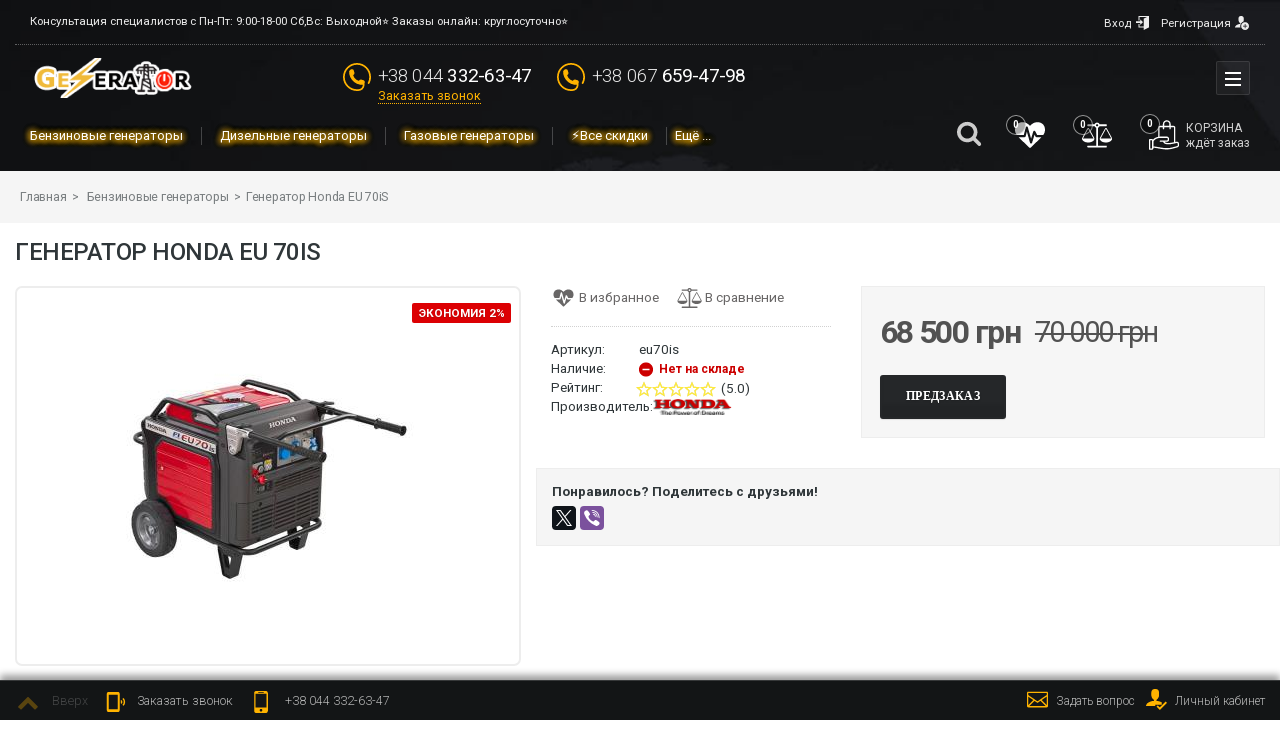

--- FILE ---
content_type: text/html; charset=UTF-8
request_url: https://generator.nex.ua/products/generator-honda-eu-70is
body_size: 17675
content:





























							
<!DOCTYPE html>
<html lang="ru" prefix="og: https://ogp.me/ns#">
<head>
	
	<base href="https://generator.nex.ua/">

	
    <title>Генератор Honda EU 70iS | Оригинальная продукция Honda | Япония (Honda Japan)</title>

	<link href="design/generator/images/favicon/favicon.ico" type="image/x-icon" rel="icon">
	<link href="design/generator/images/favicon/favicon.ico" type="image/x-icon" rel="shortcut icon">
  
	
	<meta http-equiv="Content-Type" content="text/html; charset=UTF-8">

            <meta name="description" content="Генератор Honda EU 70iS ➦ надежная техника от производителя Honda ✅В наличии и под заказ ⭐Быстрая доставка ☎️(067) 659-47-98">
        <meta name="keywords" content="Генератор Honda EU 70iS, Бензиновые генераторы, Honda EU, eu70is, Honda eu70is">
    
	        <meta name="robots" content="index,follow">
	
	<meta name="viewport" content="width=device-width, initial-scale=1.0">
 

    
    
	

	
    		<meta property="og:url" content="https://generator.nex.ua/products/generator-honda-eu-70is">
		<meta property="og:type" content="article">
		<meta property="og:title" content="Генератор Honda EU 70iS">
		<meta property="og:description" content=''>
		<meta property="og:image" content="https://generator.nex.ua/files/products/generator-honda-eu-70is.330x300.jpg">
		<link rel="image_src" href="https://generator.nex.ua/files/products/generator-honda-eu-70is.330x300.jpg">
		
		<meta name="twitter:card" content="summary">
		<meta name="twitter:title" content="Генератор Honda EU 70iS">
		<meta name="twitter:description" content="">
		<meta name="twitter:image" content="https://generator.nex.ua/files/products/generator-honda-eu-70is.330x300.jpg">
    
	
	        <link rel="canonical" href="https://generator.nex.ua/products/generator-honda-eu-70is">
	
	
    		          
									
	

	
	<script src="design/generator/js/jquery-2.1.4.min.js"></script>
	<script src="design/generator/js/jquery.queryloader2.min.js"></script>

    
    <link href="https://fonts.googleapis.com/css?family=Roboto:300,400,500,700,900" rel="stylesheet">
	<!-- <link href="https://fonts.googleapis.com/css?family=Oswald:300,400,500&amp;subset=cyrillic" rel="stylesheet"> -->

	
	<link href="design/generator/css/main.css" rel="stylesheet">
	<link href="design/generator/css/style.css" rel="stylesheet">

    
    
    

</head>
<body class="desktop ProductView">
<script type="text/javascript">$("body").queryLoader2();</script>

<div class="page">
	<div class="wrapper">

		
		<header id="header" class="px-0 px-lg-1 px-xl-2">
			<div class="header-top hidden-sm-down">
				<div class="container">
				<div class="row y-middle">
					<div class="col inline rotating hidden-sm-down">
						

						Консультация специалистов с Пн-Пт: 9:00-18-00
						Сб,Вс: Выходной⭐
						Заказы онлайн: круглосуточно⭐
					</div>
					<div class="col inline text-right">

						
																																	
						
						
						
													<div class="click_block">
								<a  href='user/login'>
									<span class="hidden-sm-down">Вход</span>
									<svg class="isvg" width="16" height="14">



















<svg viewBox="0 0 64 64" xmlns="https://www.w3.org/2000/svg">
<path fill="currentColor" d="M24 32h-20v-8h20v-8l12 12-12 12zM64 0v52l-24 12v-12h-24v-16h4v12h20v-36l16-8h-36v16h-4v-20z"></path>
</svg>






































		
	
	
	
			































</svg>
								</a>
								<a href='user/register'>
									<span class="hidden-sm-down">Регистрация</span>
									<svg class="isvg" width="16" height="14">



















<svg viewBox="0 0 64 64" xmlns="https://www.w3.org/2000/svg">
<path fill="currentColor" d="M24 46c0-9.452 5.992-17.53 14.377-20.637 1.017-2.284 1.623-4.823 1.623-7.363 0-9.941 0-18-12-18s-12 8.059-12 18c0 6.191 3.594 12.382 8 14.864v3.299c-13.569 1.109-24 7.776-24 15.837h24.832c-0.541-1.908-0.832-3.921-0.832-6z"></path>
<path fill="currentColor" d="M46 28c-9.941 0-18 8.059-18 18s8.059 18 18 18c9.941 0 18-8.059 18-18s-8.059-18-18-18zM56 48h-8v8h-4v-8h-8v-4h8v-8h4v8h8v4z"></path>
</svg>






































		
	
	
	
			































</svg>
								</a>
							</div>
											</div>
				</div>
				</div>
			</div>

			<div class="header-main">
				<div class="container">
					<div class="row y-middle rel">

						
						<div class="col-4 col-sm-4 col-md-4 col-lg-3 col-xl-2 header_logo">
							<a class="mx-auto mx-sm-0" href="">
								<img src="design/generator/images/generator_ru.png" alt="Generator"/>
							
                    </a>
						</div>

						
						<div class="col-6 col-sm-6 col-md-7 col-lg-8 col-xl-5 header_phones">
							<div class="telblock">
								<svg class="isvg color" width="33" height="33">

























































				<svg viewBox="0 0 64 64" xmlns="https://www.w3.org/2000/svg">
		<path fill="currentColor" d="M32 0c-17.645 0-32 14.355-32 32s14.355 32 32 32c2.898 0 5.77-0.387 8.809-1.25 6.156-2.723 9.516-9.441 8.027-15.996l0.063-0.063c0.938-0.934 1.359-2.734 0.941-3.992l-0.18-0.547c-0.422-1.258-1.813-2.57-3.094-2.922l-4.73-1.293c-1.281-0.348-3.109 0.121-4.051 1.063l-1.711 1.711c-6.219-1.684-11.098-6.563-12.777-12.781l1.711-1.711c0.938-0.938 1.406-2.766 1.059-4.051l-1.289-4.73c-0.348-1.281-1.668-2.672-2.926-3.094l-0.539-0.18c-1.262-0.422-3.063 0.004-4 0.945l-2.563 2.563c-0.457 0.453-0.75 1.754-0.75 1.758-0.086 8.133 3.102 15.965 8.852 21.719 5.734 5.734 13.539 8.918 21.645 8.848 0.020 0 0.316-0.066 0.668-0.172 0.023 3.934-2.207 7.609-5.695 9.168-2.418 0.668-4.93 1.008-7.469 1.008-15.438 0-28-12.563-28-28s12.563-28 28-28 28 12.563 28 28c0 4.602-1.094 9.004-3.254 13.078-0.516 0.977-0.141 2.188 0.832 2.703 0.98 0.523 2.188 0.145 2.703-0.828 2.434-4.594 3.719-9.766 3.719-14.953 0-17.645-14.355-32-32-32z"></path>
</svg>
	
	
	
	
			































</svg>
								<div>
									<a class="telnum" href="tel:+38 044 332-63-47"><span>+38 044</span> 332-63-47</a><br />
									<a class='fn_callback color' href="#fn_callback">Заказать звонок</a>
								</div>
							</div>

														<div class="telblock hidden-sm-down">
								<svg class="isvg color" width="33" height="33">

























































				<svg viewBox="0 0 64 64" xmlns="https://www.w3.org/2000/svg">
		<path fill="currentColor" d="M32 0c-17.645 0-32 14.355-32 32s14.355 32 32 32c2.898 0 5.77-0.387 8.809-1.25 6.156-2.723 9.516-9.441 8.027-15.996l0.063-0.063c0.938-0.934 1.359-2.734 0.941-3.992l-0.18-0.547c-0.422-1.258-1.813-2.57-3.094-2.922l-4.73-1.293c-1.281-0.348-3.109 0.121-4.051 1.063l-1.711 1.711c-6.219-1.684-11.098-6.563-12.777-12.781l1.711-1.711c0.938-0.938 1.406-2.766 1.059-4.051l-1.289-4.73c-0.348-1.281-1.668-2.672-2.926-3.094l-0.539-0.18c-1.262-0.422-3.063 0.004-4 0.945l-2.563 2.563c-0.457 0.453-0.75 1.754-0.75 1.758-0.086 8.133 3.102 15.965 8.852 21.719 5.734 5.734 13.539 8.918 21.645 8.848 0.020 0 0.316-0.066 0.668-0.172 0.023 3.934-2.207 7.609-5.695 9.168-2.418 0.668-4.93 1.008-7.469 1.008-15.438 0-28-12.563-28-28s12.563-28 28-28 28 12.563 28 28c0 4.602-1.094 9.004-3.254 13.078-0.516 0.977-0.141 2.188 0.832 2.703 0.98 0.523 2.188 0.145 2.703-0.828 2.434-4.594 3.719-9.766 3.719-14.953 0-17.645-14.355-32-32-32z"></path>
</svg>
	
	
	
	
			































</svg>
								<a class="telnum" href="tel:+38 067 659-47-98"><span>+38 067</span> 659-47-98</a>
							</div>
													</div>

						
						<div class="col-2 col-sm-2 col-md-1 col-lg-1 col-xl-5 text-xl-right" id="pages_list">
							<nav>
								<span class='nav-toggle hidden-xl-up click_active'>
									<span></span>
									<span></span>
									<span></span>
								</span>
								<ul class="click_list">
																																																																																																																																																																									</ul>
							</nav>
						</div>

						
						<div class="col-5 col-md-7 col-lg-8 col-xl-8" id=header_cats>
										
				

<nav>
	<span class='click_active hidden-lg-up y-middle'>
		<svg class="isvg" width="23" height="20" viewBox="0 0 48 64" xmlns="https://www.w3.org/2000/svg">
			<path d="M64 8h-64v-8h64z"></path>
			<path d="M40 24h-40v-8h40z"></path>
			<path d="M64 40.172h-64v-8h64z"></path>
			<path d="M8 60c0 2.209-1.791 4-4 4s-4-1.791-4-4c0-2.209 1.791-4 4-4s4 1.791 4 4z"></path>
			<path d="M24 60c0 2.21-1.796 4-4 4-2.218 0-4.008-1.79-4.008-4s1.79-4 4.008-4c2.204 0 4 1.79 4 4z"></path>
			<path d="M40 60c0 2.209-1.791 4-4 4s-4-1.791-4-4c0-2.209 1.791-4 4-4s4 1.791 4 4z"></path>
		</svg>
		<svg class="isvg" width="33" height="33">

<svg viewBox="0 0 64 64" xmlns="https://www.w3.org/2000/svg">
<path fill="currentColor" d="M39.174 32.002l12.192 12.192c0.792 0.792 0.792 2.078 0 2.87l-4.302 4.302c-0.792 0.792-2.076 0.792-2.87 0l-12.194-12.192-12.194 12.192c-0.792 0.792-2.076 0.792-2.868 0l-4.304-4.302c-0.792-0.792-0.792-2.076 0-2.87l12.194-12.192-12.194-12.194c-0.792-0.792-0.792-2.078 0-2.87l4.306-4.302c0.792-0.792 2.076-0.792 2.868 0l12.192 12.194 12.194-12.194c0.792-0.792 2.076-0.792 2.87 0l4.302 4.304c0.792 0.792 0.792 2.076 0 2.87l-12.192 12.192z"></path>
</svg>
























































		
	
	
	
			































</svg>
		<span>Каталог</span>
	</span>

	
	
			<ul class="lev1">

									
					
														
				
				<li class=" selected">
					<a href="catalog/benzinovye-generatory">
						Бензиновые генераторы
											</a>

													
									</li>
												
					
														
				
				<li class="">
					<a href="catalog/dizelnye-generatory">
						Дизельные генераторы
											</a>

													
									</li>
												
					
														
				
				<li class="">
					<a href="catalog/gazovye-generatory">
						Газовые генераторы
											</a>

													
									</li>
																				
				<li><a class='' href='discounted'>⚡Все скидки</a></li>
		<li><a class='' href='bestsellers'>⭐Популярные товары</a></li>
		
	</ul>
		
</nav>
						</div>

						
						<div class="col-7 col-md-5 col-lg-4 col-xl-4 anim-all" id=informers>
							
							<div class="search-click mb-sm">
								<svg class="isvg" width="26" height="26">







<svg viewBox="0 0 59 64" xmlns="https://www.w3.org/2000/svg">
<path fill="currentColor" d="M41.143 29.714c0-8.821-7.179-16-16-16s-16 7.179-16 16 7.179 16 16 16 16-7.179 16-16zM59.429 59.429c0 2.5-2.071 4.571-4.571 4.571-1.214 0-2.393-0.5-3.214-1.357l-12.25-12.214c-4.179 2.893-9.179 4.429-14.25 4.429-13.893 0-25.143-11.25-25.143-25.143s11.25-25.143 25.143-25.143 25.143 11.25 25.143 25.143c0 5.071-1.536 10.071-4.429 14.25l12.25 12.25c0.821 0.821 1.321 2 1.321 3.214z"></path>
</svg>


















































		
	
	
	
			































</svg>
							</div>

							
							<div class="wishlist_informer"><a class="item disabled" href="wishlist">
	<svg class="isvg" width="33" height="33">












<svg viewBox="0 0 24 24" xmlns="https://www.w3.org/2000/svg">
<path fill="currentColor" d="M17.143 13.714h4.085c-0.161 0.174-0.268 0.268-0.295 0.295l-8.344 8.036c-0.161 0.161-0.375 0.241-0.589 0.241s-0.429-0.080-0.589-0.241l-8.357-8.063c-0.027-0.013-0.134-0.107-0.281-0.268h4.942c0.388 0 0.737-0.268 0.83-0.643l0.938-3.763 2.545 8.933c0.107 0.362 0.442 0.616 0.83 0.616v0c0.375 0 0.71-0.254 0.817-0.616l1.955-6.496 0.75 1.5c0.147 0.281 0.442 0.469 0.763 0.469zM24 7.982c0 1.54-0.67 2.946-1.379 4.018h-4.942l-1.487-2.96c-0.147-0.308-0.496-0.496-0.83-0.469-0.362 0.040-0.656 0.268-0.75 0.616l-1.728 5.759-2.625-9.188c-0.107-0.362-0.442-0.616-0.844-0.616-0.388 0-0.723 0.268-0.817 0.643l-1.554 6.214h-5.665c-0.71-1.071-1.379-2.478-1.379-4.018 0-3.924 2.397-6.268 6.402-6.268 2.344 0 4.54 1.848 5.598 2.893 1.058-1.045 3.254-2.893 5.598-2.893 4.004 0 6.402 2.344 6.402 6.268z"></path>
</svg>













































		
	
	
	
			































</svg>

	<span class="count">
		0
	</span>

	<div>
		<div class="title hidden-lg-down" data-language="wishlist_header">
		
		Избранное
	</div>

		<span class="text hidden-lg-down">
			ждёт		</span>
	</div>
</a>


</div>

							
							<div class="comparison_informer"><a class="item disabled" href="comparison">
	<svg class="isvg" width="33" height="33">












<svg viewBox="0 0 29 24" xmlns="https://www.w3.org/2000/svg">
<path fill="currentColor"d="M23.143 6l-5.143 9.429h10.286zM6 6l-5.143 9.429h10.286zM16.996 3.429c-0.254 0.723-0.844 1.312-1.567 1.567v17.29h8.143c0.241 0 0.429 0.188 0.429 0.429v0.857c0 0.241-0.188 0.429-0.429 0.429h-18c-0.241 0-0.429-0.188-0.429-0.429v-0.857c0-0.241 0.188-0.429 0.429-0.429h8.143v-17.29c-0.723-0.254-1.313-0.844-1.567-1.567h-6.576c-0.241 0-0.429-0.188-0.429-0.429v-0.857c0-0.241 0.188-0.429 0.429-0.429h6.576c0.362-1.004 1.299-1.714 2.424-1.714s2.063 0.71 2.424 1.714h6.576c0.241 0 0.429 0.188 0.429 0.429v0.857c0 0.241-0.188 0.429-0.429 0.429h-6.576zM14.571 3.643c0.589 0 1.071-0.482 1.071-1.071s-0.482-1.071-1.071-1.071-1.071 0.482-1.071 1.071 0.482 1.071 1.071 1.071zM29.143 15.429c0 2.759-3.817 3.857-6 3.857s-6-1.098-6-3.857v0c0-0.522 4.674-8.799 5.25-9.844 0.147-0.268 0.442-0.442 0.75-0.442s0.603 0.174 0.75 0.442c0.576 1.045 5.25 9.321 5.25 9.844v0zM12 15.429c0 2.759-3.817 3.857-6 3.857s-6-1.098-6-3.857v0c0-0.522 4.674-8.799 5.25-9.844 0.147-0.268 0.442-0.442 0.75-0.442s0.603 0.174 0.75 0.442c0.576 1.045 5.25 9.321 5.25 9.844z"></path>
</svg>













































		
	
	
	
			































</svg>

	<span class="count">
		0
	</span>

	<div>
		<div class="title hidden-lg-down" data-language="index_comparison">
		Сравнение
		</div>

		<span class="text hidden-lg-down">
			ждёт		</span>
	</div>
</a></div>

							
							<div class="cart_informer"><a class="item disabled" href='/cart'>
	<svg class="isvg" width="33" height="33">





























<svg viewBox="0 0 64 64" xmlns="https://www.w3.org/2000/svg">
<path fill="currentColor" d="M62.493 47.267c-0.859-0.766-1.937-1.119-3.035-0.993-0.972 0.111-2.103 0.303-3.33 0.535v-30.565c0-2.081-1.693-3.774-3.774-3.774h-6.043v-3.655c0-4.609-3.75-8.358-8.359-8.358s-8.358 3.75-8.358 8.358v3.656h-6.043c-2.081 0-3.774 1.693-3.774 3.774v19.578c-2.663 0.465-6.068 1.513-8.819 3.859-0.908 0.775-1.631 1.507-2.207 2.172-0.609-0.761-1.546-1.251-2.595-1.251h-4.735c-0.786 0-1.423 0.637-1.423 1.423v20.096c0 0.377 0.15 0.739 0.417 1.006s0.629 0.417 1.006 0.417l4.735-0c1.832 0 3.323-1.491 3.323-3.323v-1.093c1.416 0.089 4.625 0.439 11.416 1.714 8.020 1.506 13.024 2.016 16.966 2.016 2.826 0 5.106-0.262 7.56-0.608 3.033-0.427 6.848-1.506 10.213-2.458 1.558-0.441 3.030-0.857 4.332-1.185 3.509-0.885 4.033-3.098 4.033-4.338v-3.624c0-1.273-0.564-2.536-1.507-3.378zM32.439 8.814c0-3.040 2.473-5.513 5.513-5.513s5.514 2.473 5.514 5.513v3.655l-11.027 0v-3.656zM22.623 16.244c0-0.512 0.417-0.929 0.929-0.929h6.043v3.139c0 0.786 0.637 1.423 1.423 1.423s1.423-0.637 1.423-1.423v-3.139l11.027-0v3.14c0 0.786 0.637 1.423 1.423 1.423s1.423-0.637 1.423-1.423v-3.14h6.043c0.512 0 0.929 0.417 0.929 0.929v30.996c0 0.046 0.003 0.092 0.007 0.137-0.215 0.044-0.431 0.089-0.648 0.133-3.452 0.712-7.022 1.448-9.755 1.619-2.361 0.148-6.66-0.468-7.934-1.135-0.859-0.45-1.34-1.002-1.609-1.49h5.299c2.186 0 3.964-1.778 3.964-3.964v-3.113c0-2.186-1.778-3.964-3.964-3.964h-14.524c-0.148-0.005-0.689-0.016-1.495 0.030v-19.249zM6.635 60.221c0 0.264-0.214 0.478-0.478 0.478l-3.312 0v-17.251h3.312c0.263 0 0.478 0.214 0.478 0.478v16.295zM61.155 54.269c0 0.302 0 1.104-1.884 1.579-1.342 0.338-2.832 0.76-4.41 1.206-3.278 0.927-6.994 1.978-9.835 2.378-5.598 0.788-10.265 1.117-23.605-1.387-6.861-1.288-10.266-1.678-11.941-1.767v-10.562c0.051-0.064 0.098-0.131 0.138-0.205 0.364-0.665 1.263-2.025 3.187-3.666 4.386-3.741 11.166-3.542 11.233-3.539 0.018 0.001 0.037 0.001 0.055 0.001h14.549c0.617 0 1.119 0.502 1.119 1.119v3.113c0 0.617-0.502 1.119-1.119 1.119h-14.549c-0.786 0-1.423 0.637-1.423 1.423s0.637 1.423 1.423 1.423h6.229c0.293 1.166 1.1 2.852 3.31 4.010 2.022 1.059 7.037 1.605 9.431 1.455 2.934-0.183 6.603-0.94 10.153-1.672 2.492-0.514 4.846-1 6.564-1.196 0.362-0.041 0.644 0.135 0.818 0.289 0.343 0.306 0.556 0.787 0.556 1.255v3.624z"></path>
</svg>




























		
	
	
	
			































</svg>

	<span class="count">
		0
	</span>
	
	<div>
		<div class="title hidden-sm-down" data-language="index_cart">
			Корзина
		</div>

		<span class="text">
			ждёт заказ		</span>
	</div>
</a></div>

						</div>

						
						<div class="col-12" id="search-block">
								<div class="search-click">
									Закрыть
									<svg class="isvg" width="22" height="22">

<svg viewBox="0 0 64 64" xmlns="https://www.w3.org/2000/svg">
<path fill="currentColor" d="M39.174 32.002l12.192 12.192c0.792 0.792 0.792 2.078 0 2.87l-4.302 4.302c-0.792 0.792-2.076 0.792-2.87 0l-12.194-12.192-12.194 12.192c-0.792 0.792-2.076 0.792-2.868 0l-4.304-4.302c-0.792-0.792-0.792-2.076 0-2.87l12.194-12.192-12.194-12.194c-0.792-0.792-0.792-2.078 0-2.87l4.306-4.302c0.792-0.792 2.076-0.792 2.868 0l12.192 12.194 12.194-12.194c0.792-0.792 2.076-0.792 2.87 0l4.302 4.304c0.792 0.792 0.792 2.076 0 2.87l-12.192 12.192z"></path>
</svg>
























































		
	
	
	
			































</svg>
								</div>

							<form id="search" action="all-products">
								<button type="submit">
									<svg class="isvg" width="25" height="25">







<svg viewBox="0 0 59 64" xmlns="https://www.w3.org/2000/svg">
<path fill="currentColor" d="M41.143 29.714c0-8.821-7.179-16-16-16s-16 7.179-16 16 7.179 16 16 16 16-7.179 16-16zM59.429 59.429c0 2.5-2.071 4.571-4.571 4.571-1.214 0-2.393-0.5-3.214-1.357l-12.25-12.214c-4.179 2.893-9.179 4.429-14.25 4.429-13.893 0-25.143-11.25-25.143-25.143s11.25-25.143 25.143-25.143 25.143 11.25 25.143 25.143c0 5.071-1.536 10.071-4.429 14.25l12.25 12.25c0.821 0.821 1.321 2 1.321 3.214z"></path>
</svg>


















































		
	
	
	
			































</svg>
								</button>
								<input type="text" name="keyword" value="" data-language="index_search" placeholder="Поиск товаров"/>
							</form>
						</div>
					</div>
				</div>
			</div>
		</header>


		
		

		
		<div class="" id="bottom_informers">
			<div class="container">
				<div class="row anim-all">
					<div class="col-5 col-sm-6 col-md-7 col-lg-8 col-xl-8 y-middle" id=btm_left>
						<a href='#' class='scroll_top'>
							<svg class="isvg" width="33" height="33">

























































		
	
	
	
			



















	<svg viewBox="0 0 64 64" xmlns="https://www.w3.org/2000/svg">
	<path fill="currentColor" d="M60.107 47.536l-5.929 5.893c-0.893 0.893-2.321 0.893-3.214 0l-18.964-18.964-18.964 18.964c-0.893 0.893-2.321 0.893-3.214 0l-5.929-5.893c-0.893-0.893-0.893-2.357 0-3.25l26.5-26.464c0.893-0.893 2.321-0.893 3.214 0l26.5 26.464c0.893 0.893 0.893 2.357 0 3.25z"></path>
	</svg>












</svg>
							<span class="hidden-md-down">Вверх</span>
						</a>

						<a class='fn_callback hidden-xs-down' href="#fn_callback">
							<svg class="isvg mr-sm" width="33" height="33">

























































		
			<svg viewBox="0 0 64 64" xmlns="https://www.w3.org/2000/svg">
		<path fill="currentColor" d="M37.375 53.375v-42.75h-26.75v42.75h26.75zM37.375 2.625c2.875 0 5.25 2.5 5.25 5.375v48c0 2.875-2.375 5.375-5.25 5.375h-26.75c-2.875 0-5.25-2.5-5.25-5.375v-48c0-2.875 2.375-5.375 5.25-5.375h26.75zM48 26.125c3.25 3.5 3.25 8.25 0 11.5l-2.625-2.75c1.375-1.875 1.375-4.25 0-6.125zM53.625 20.5c6.625 6.375 6.625 16.625 0 22.75l-2.75-2.75c4.75-5.125 4.75-12.5 0-17.25z"></path>
</svg>
	
	
	
			































</svg>
							<span>Заказать звонок</span>
						</a>

													<a class="hidden-sm-down" href="tel:+38 044 332-63-47">
								<svg class="isvg" width="33" height="33">

























































			<svg viewBox="0 0 64 64" xmlns="https://www.w3.org/2000/svg">
		<path fill="currentColor" d="M46 0h-28c-3.3 0-6 2.7-6 6v52c0 3.3 2.7 6 6 6h28c3.3 0 6-2.7 6-6v-52c0-3.3-2.7-6-6-6zM24 3h16v2h-16v-2zM32 60c-2.209 0-4-1.791-4-4s1.791-4 4-4 4 1.791 4 4-1.791 4-4 4zM48 48h-32v-40h32v40z"></path>
</svg>
		
	
	
	
			































</svg>
								<span>+38 044</span> 332-63-47
							</a>
						
					</div>

					<div class="col-7 col-sm-6 col-md-5 col-lg-4 col-xl-4 y-middle" id=informers>
						<a class='ask_contacts' href="contact">
							<svg class="isvg" width="21" height="21">

























































		
	
	
			<svg viewBox="0 0 24 24" xmlns="https://www.w3.org/2000/svg">
		<path fill="currentColor" d="M22.5 3h-21c-0.828 0-1.5 0.672-1.5 1.5v15c0 0.828 0.672 1.5 1.5 1.5h21c0.828 0 1.5-0.672 1.5-1.5v-15c0-0.828-0.672-1.5-1.5-1.5zM1.5 8.768l5.757 3.913-5.757 5.759v-9.672zM2.561 19.5l5.959-5.96 3.483 2.367 3.463-2.385 5.973 5.976-18.879 0.001zM22.5 18.439l-5.781-5.781 5.781-3.977v9.758zM22.5 6.927l-0.031-0.045-10.469 7.21-10.5-7.137v-2.455h21v2.427z"></path>
		</svg>
	
			































</svg>
							<span class="hidden-md-down">Задать вопрос</span>
						</a>
						<a class='ask_contacts' href="user">
							<svg class="isvg" width="21" height="21">



















<svg viewBox="0 0 64 64" xmlns="https://www.w3.org/2000/svg">
<path fill="currentColor" d="M60 38l-18 18-6-6-4 4 10 10 22-22z"></path>
<path fill="currentColor" d="M28 48h20v-7.196c-4.201-2.45-9.769-4.132-16-4.641v-3.299c4.406-2.483 8-8.673 8-14.864 0-9.941 0-18-12-18s-12 8.059-12 18c0 6.191 3.594 12.382 8 14.864v3.299c-13.569 1.109-24 7.776-24 15.837h28v-4z"></path>
</svg>






































		
	
	
	
			































</svg>
							<span class="">Личный кабинет</span>
						</a>


						
						<div class="wishlist_informer"><a class="item disabled" href="wishlist">
	<svg class="isvg" width="33" height="33">












<svg viewBox="0 0 24 24" xmlns="https://www.w3.org/2000/svg">
<path fill="currentColor" d="M17.143 13.714h4.085c-0.161 0.174-0.268 0.268-0.295 0.295l-8.344 8.036c-0.161 0.161-0.375 0.241-0.589 0.241s-0.429-0.080-0.589-0.241l-8.357-8.063c-0.027-0.013-0.134-0.107-0.281-0.268h4.942c0.388 0 0.737-0.268 0.83-0.643l0.938-3.763 2.545 8.933c0.107 0.362 0.442 0.616 0.83 0.616v0c0.375 0 0.71-0.254 0.817-0.616l1.955-6.496 0.75 1.5c0.147 0.281 0.442 0.469 0.763 0.469zM24 7.982c0 1.54-0.67 2.946-1.379 4.018h-4.942l-1.487-2.96c-0.147-0.308-0.496-0.496-0.83-0.469-0.362 0.040-0.656 0.268-0.75 0.616l-1.728 5.759-2.625-9.188c-0.107-0.362-0.442-0.616-0.844-0.616-0.388 0-0.723 0.268-0.817 0.643l-1.554 6.214h-5.665c-0.71-1.071-1.379-2.478-1.379-4.018 0-3.924 2.397-6.268 6.402-6.268 2.344 0 4.54 1.848 5.598 2.893 1.058-1.045 3.254-2.893 5.598-2.893 4.004 0 6.402 2.344 6.402 6.268z"></path>
</svg>













































		
	
	
	
			































</svg>

	<span class="count">
		0
	</span>

	<div>
		<div class="title hidden-lg-down" data-language="wishlist_header">
		
		Избранное
	</div>

		<span class="text hidden-lg-down">
			ждёт		</span>
	</div>
</a>


</div>

						
						<div class="comparison_informer"><a class="item disabled" href="comparison">
	<svg class="isvg" width="33" height="33">












<svg viewBox="0 0 29 24" xmlns="https://www.w3.org/2000/svg">
<path fill="currentColor"d="M23.143 6l-5.143 9.429h10.286zM6 6l-5.143 9.429h10.286zM16.996 3.429c-0.254 0.723-0.844 1.312-1.567 1.567v17.29h8.143c0.241 0 0.429 0.188 0.429 0.429v0.857c0 0.241-0.188 0.429-0.429 0.429h-18c-0.241 0-0.429-0.188-0.429-0.429v-0.857c0-0.241 0.188-0.429 0.429-0.429h8.143v-17.29c-0.723-0.254-1.313-0.844-1.567-1.567h-6.576c-0.241 0-0.429-0.188-0.429-0.429v-0.857c0-0.241 0.188-0.429 0.429-0.429h6.576c0.362-1.004 1.299-1.714 2.424-1.714s2.063 0.71 2.424 1.714h6.576c0.241 0 0.429 0.188 0.429 0.429v0.857c0 0.241-0.188 0.429-0.429 0.429h-6.576zM14.571 3.643c0.589 0 1.071-0.482 1.071-1.071s-0.482-1.071-1.071-1.071-1.071 0.482-1.071 1.071 0.482 1.071 1.071 1.071zM29.143 15.429c0 2.759-3.817 3.857-6 3.857s-6-1.098-6-3.857v0c0-0.522 4.674-8.799 5.25-9.844 0.147-0.268 0.442-0.442 0.75-0.442s0.603 0.174 0.75 0.442c0.576 1.045 5.25 9.321 5.25 9.844v0zM12 15.429c0 2.759-3.817 3.857-6 3.857s-6-1.098-6-3.857v0c0-0.522 4.674-8.799 5.25-9.844 0.147-0.268 0.442-0.442 0.75-0.442s0.603 0.174 0.75 0.442c0.576 1.045 5.25 9.321 5.25 9.844z"></path>
</svg>













































		
	
	
	
			































</svg>

	<span class="count">
		0
	</span>

	<div>
		<div class="title hidden-lg-down" data-language="index_comparison">
		Сравнение
		</div>

		<span class="text hidden-lg-down">
			ждёт		</span>
	</div>
</a></div>

						
						<div class="cart_informer"><a class="item disabled" href='/cart'>
	<svg class="isvg" width="33" height="33">





























<svg viewBox="0 0 64 64" xmlns="https://www.w3.org/2000/svg">
<path fill="currentColor" d="M62.493 47.267c-0.859-0.766-1.937-1.119-3.035-0.993-0.972 0.111-2.103 0.303-3.33 0.535v-30.565c0-2.081-1.693-3.774-3.774-3.774h-6.043v-3.655c0-4.609-3.75-8.358-8.359-8.358s-8.358 3.75-8.358 8.358v3.656h-6.043c-2.081 0-3.774 1.693-3.774 3.774v19.578c-2.663 0.465-6.068 1.513-8.819 3.859-0.908 0.775-1.631 1.507-2.207 2.172-0.609-0.761-1.546-1.251-2.595-1.251h-4.735c-0.786 0-1.423 0.637-1.423 1.423v20.096c0 0.377 0.15 0.739 0.417 1.006s0.629 0.417 1.006 0.417l4.735-0c1.832 0 3.323-1.491 3.323-3.323v-1.093c1.416 0.089 4.625 0.439 11.416 1.714 8.020 1.506 13.024 2.016 16.966 2.016 2.826 0 5.106-0.262 7.56-0.608 3.033-0.427 6.848-1.506 10.213-2.458 1.558-0.441 3.030-0.857 4.332-1.185 3.509-0.885 4.033-3.098 4.033-4.338v-3.624c0-1.273-0.564-2.536-1.507-3.378zM32.439 8.814c0-3.040 2.473-5.513 5.513-5.513s5.514 2.473 5.514 5.513v3.655l-11.027 0v-3.656zM22.623 16.244c0-0.512 0.417-0.929 0.929-0.929h6.043v3.139c0 0.786 0.637 1.423 1.423 1.423s1.423-0.637 1.423-1.423v-3.139l11.027-0v3.14c0 0.786 0.637 1.423 1.423 1.423s1.423-0.637 1.423-1.423v-3.14h6.043c0.512 0 0.929 0.417 0.929 0.929v30.996c0 0.046 0.003 0.092 0.007 0.137-0.215 0.044-0.431 0.089-0.648 0.133-3.452 0.712-7.022 1.448-9.755 1.619-2.361 0.148-6.66-0.468-7.934-1.135-0.859-0.45-1.34-1.002-1.609-1.49h5.299c2.186 0 3.964-1.778 3.964-3.964v-3.113c0-2.186-1.778-3.964-3.964-3.964h-14.524c-0.148-0.005-0.689-0.016-1.495 0.030v-19.249zM6.635 60.221c0 0.264-0.214 0.478-0.478 0.478l-3.312 0v-17.251h3.312c0.263 0 0.478 0.214 0.478 0.478v16.295zM61.155 54.269c0 0.302 0 1.104-1.884 1.579-1.342 0.338-2.832 0.76-4.41 1.206-3.278 0.927-6.994 1.978-9.835 2.378-5.598 0.788-10.265 1.117-23.605-1.387-6.861-1.288-10.266-1.678-11.941-1.767v-10.562c0.051-0.064 0.098-0.131 0.138-0.205 0.364-0.665 1.263-2.025 3.187-3.666 4.386-3.741 11.166-3.542 11.233-3.539 0.018 0.001 0.037 0.001 0.055 0.001h14.549c0.617 0 1.119 0.502 1.119 1.119v3.113c0 0.617-0.502 1.119-1.119 1.119h-14.549c-0.786 0-1.423 0.637-1.423 1.423s0.637 1.423 1.423 1.423h6.229c0.293 1.166 1.1 2.852 3.31 4.010 2.022 1.059 7.037 1.605 9.431 1.455 2.934-0.183 6.603-0.94 10.153-1.672 2.492-0.514 4.846-1 6.564-1.196 0.362-0.041 0.644 0.135 0.818 0.289 0.343 0.306 0.556 0.787 0.556 1.255v3.624z"></path>
</svg>




























		
	
	
	
			































</svg>

	<span class="count">
		0
	</span>
	
	<div>
		<div class="title hidden-sm-down" data-language="index_cart">
			Корзина
		</div>

		<span class="text">
			ждёт заказ		</span>
	</div>
</a></div>
					</div>
				</div>
			</div>
		</div>


		
						<ol class="breadcrumbs">
	<div class="container">


		
	    <li itemscope="" itemtype="https://data-vocabulary.org/Breadcrumb">
		    <a itemprop="url" href="/" data-language="breadcrumb_home">
			    <span itemprop="title">Главная</span>
		    </a>
	    </li>

	    
	    	        		        <li itemscope="" itemtype="https://data-vocabulary.org/Breadcrumb">
			        <a itemprop="url" href="catalog/benzinovye-generatory">
				        <span itemprop="title">Бензиновые генераторы</span>
			        </a>
		        </li>
	        		    <li>Генератор Honda EU 70iS</li>

	    
	    	</div>
	</ol>

		

		
		<div id="fn_content" class="main">
							<div class="container fn_ajax_content">
					





























							


 




<div class="fn_product product product-item mb-4" itemscope itemtype="https://schema.org/Product">

	
	<h1 class="page_header" data-product="125" itemprop="name">
		Генератор Honda EU 70iS 	</h1>

	<div class="row fn_transfer mx-0">
		<div class="col-md-6 col-lg-5 col-xl-5 mb-2 pl-0 pr-0 pr-sm-1">
			<div class="image product_image">
				
									<a href="https://generator.nex.ua/files/products/generator-honda-eu-70is.800x600w.jpg" data-fancybox="group" data-caption="Генератор Honda EU 70iS">
						<img class="fn_img product_img" itemprop="image" src="https://generator.nex.ua/files/products/generator-honda-eu-70is.300x300.jpg" alt="Генератор Honda EU 70iS" title="Генератор Honda EU 70iS">
					</a>

				
				
				
				
								<div class="product-labels">
					
											
																		<div class="discounted">Экономия 2%</div>
															</div>
				
			</div>

			
							<div class="fn_images product_images">
										<div class="item">
					<a class="image" href="https://generator.nex.ua/files/products/generator-honda-eu-70i-s.800x600w.jpg" data-fancybox="group" data-caption="Генератор Honda EU 70iS #1"><img src="https://generator.nex.ua/files/products/generator-honda-eu-70i-s.80x80.jpg" alt="Генератор Honda EU 70iS"/></a>
					</div>
										<div class="item">
					<a class="image" href="https://generator.nex.ua/files/products/generator-honda-eu-70-is.800x600w.jpg" data-fancybox="group" data-caption="Генератор Honda EU 70iS #2"><img src="https://generator.nex.ua/files/products/generator-honda-eu-70-is.80x80.jpg" alt="Генератор Honda EU 70iS"/></a>
					</div>
										<div class="item">
					<a class="image" href="https://generator.nex.ua/files/products/generator-honda-eu70is.800x600w.jpg" data-fancybox="group" data-caption="Генератор Honda EU 70iS #3"><img src="https://generator.nex.ua/files/products/generator-honda-eu70is.80x80.jpg" alt="Генератор Honda EU 70iS"/></a>
					</div>
									</div>
					</div>

		<div class="col-md-6 col-lg-7 col-xl-7 pr-0 pl-0 pl-sm-1 product_details" itemprop="offers" itemscope="" itemtype="https://schema.org/Offer">
			<div class="row">
				<div class="col-md-12 col-lg-5 col-xl-6 mb-2 text-md">
					
					<div class="comp_wish_links mb-1">
						
													<a class="fn_wishlist product_wish" href="#" title="В избранное" data-result-text="Из избранного" data-language="product_add_favorite" data-id="125">
							<svg class="isvg" width="25" height="20">












<svg viewBox="0 0 24 24" xmlns="https://www.w3.org/2000/svg">
<path fill="currentColor" d="M17.143 13.714h4.085c-0.161 0.174-0.268 0.268-0.295 0.295l-8.344 8.036c-0.161 0.161-0.375 0.241-0.589 0.241s-0.429-0.080-0.589-0.241l-8.357-8.063c-0.027-0.013-0.134-0.107-0.281-0.268h4.942c0.388 0 0.737-0.268 0.83-0.643l0.938-3.763 2.545 8.933c0.107 0.362 0.442 0.616 0.83 0.616v0c0.375 0 0.71-0.254 0.817-0.616l1.955-6.496 0.75 1.5c0.147 0.281 0.442 0.469 0.763 0.469zM24 7.982c0 1.54-0.67 2.946-1.379 4.018h-4.942l-1.487-2.96c-0.147-0.308-0.496-0.496-0.83-0.469-0.362 0.040-0.656 0.268-0.75 0.616l-1.728 5.759-2.625-9.188c-0.107-0.362-0.442-0.616-0.844-0.616-0.388 0-0.723 0.268-0.817 0.643l-1.554 6.214h-5.665c-0.71-1.071-1.379-2.478-1.379-4.018 0-3.924 2.397-6.268 6.402-6.268 2.344 0 4.54 1.848 5.598 2.893 1.058-1.045 3.254-2.893 5.598-2.893 4.004 0 6.402 2.344 6.402 6.268z"></path>
</svg>













































		
	
	
	
			































</svg>
							</a>
						
						
													<a class="fn_comparison product_compare" href="#" data-id="125" title="В сравнение" data-result-text="Из сравнения" data-language="product_add_comparison">
							<svg class="isvg" width="25" height="20">












<svg viewBox="0 0 29 24" xmlns="https://www.w3.org/2000/svg">
<path fill="currentColor"d="M23.143 6l-5.143 9.429h10.286zM6 6l-5.143 9.429h10.286zM16.996 3.429c-0.254 0.723-0.844 1.312-1.567 1.567v17.29h8.143c0.241 0 0.429 0.188 0.429 0.429v0.857c0 0.241-0.188 0.429-0.429 0.429h-18c-0.241 0-0.429-0.188-0.429-0.429v-0.857c0-0.241 0.188-0.429 0.429-0.429h8.143v-17.29c-0.723-0.254-1.313-0.844-1.567-1.567h-6.576c-0.241 0-0.429-0.188-0.429-0.429v-0.857c0-0.241 0.188-0.429 0.429-0.429h6.576c0.362-1.004 1.299-1.714 2.424-1.714s2.063 0.71 2.424 1.714h6.576c0.241 0 0.429 0.188 0.429 0.429v0.857c0 0.241-0.188 0.429-0.429 0.429h-6.576zM14.571 3.643c0.589 0 1.071-0.482 1.071-1.071s-0.482-1.071-1.071-1.071-1.071 0.482-1.071 1.071 0.482 1.071 1.071 1.071zM29.143 15.429c0 2.759-3.817 3.857-6 3.857s-6-1.098-6-3.857v0c0-0.522 4.674-8.799 5.25-9.844 0.147-0.268 0.442-0.442 0.75-0.442s0.603 0.174 0.75 0.442c0.576 1.045 5.25 9.321 5.25 9.844v0zM12 15.429c0 2.759-3.817 3.857-6 3.857s-6-1.098-6-3.857v0c0-0.522 4.674-8.799 5.25-9.844 0.147-0.268 0.442-0.442 0.75-0.442s0.603 0.174 0.75 0.442c0.576 1.045 5.25 9.321 5.25 9.844z"></path>
</svg>













































		
	
	
	
			































</svg>
							</a>
											</div>
					<hr class="sm">

					
					<div class="sku">
						<span class="details_label" data-language="product_sku">Артикул:</span>
						<span class="fn_sku sku_nubmer">eu70is</span>
					</div>

					
					<div class="available y-middle clearfix">
						<span class="details_label">Наличие:</span>
						<span class="no_stock text-bold fn_not_stock">
							<svg class="isvg" width="20" height="17" viewBox="0 0 64 64" xmlns="https://www.w3.org/2000/svg">
								<path fill="currentColor" d="M45.375 34.625v-5.25h-26.75v5.25h26.75zM32 5.375c14.75 0 26.625 11.875 26.625 26.625s-11.875 26.625-26.625 26.625-26.625-11.875-26.625-26.625 11.875-26.625 26.625-26.625z"></path>
							</svg>
							Нет на складе
						</span>
						<span class="in_stock text-bold fn_in_stock hidden">
							<svg class="isvg" width="17" height="17" viewBox="0 0 64 64" xmlns="https://www.w3.org/2000/svg">
								<path fill="currentColor" d="M26.625 45.375l24-24-3.75-3.875-20.25 20.25-9.5-9.5-3.75 3.75zM50.625 8c3 0 5.375 2.5 5.375 5.375v37.25c0 2.875-2.375 5.375-5.375 5.375h-37.25c-3 0-5.375-2.5-5.375-5.375v-37.25c0-2.875 2.375-5.375 5.375-5.375h37.25z"></path>
							</svg>
							В наличии
						</span>
					</div>

					
					<div id="product_125" class="product_rating" itemprop="aggregateRating" itemscope itemtype="https://schema.org/AggregateRating">
						<span class="details_label" data-language="product_rating">Рейтинг:</span>
						<span class="rating_starOff">
							<span class="rating_starOn" style="width:80px;"></span>
						</span>
						<span class="rating_text">(5.0)</span>

							
															<span class="hidden" itemprop="reviewCount">2</span>
								<span class="hidden" itemprop="ratingValue">(5.0)</span>
								
								<span class="hidden" itemprop="bestRating" style="display:none;">5</span>
												</div>
                 <div class="available y-middle clearfix" 											<tr>
												<th>Производитель:</th>
												<td style="width: 50%;"><a href="brands/honda"><img src="/files/brands/honda-logo_1.png"style="width: 45%;"></a></td>
											</tr>
										</div>
				</div>

              
				<div class="col-md-12 col-lg-7 col-xl-6 mb-1">
					<form class="fn_variants" action="/cart">
						<div class="price_container">
							
							<div class="price">
								<span class="fn_price" itemprop="price" content="68500.00">68 500</span> <span itemprop="priceCurrency">грн</span>
							</div>

							
							<div class="old_price pl-1">
								<span class="fn_old_price">70 000</span> <span>грн</span>
							</div>
						</div>

						<div class="product_buttons mt-1">

							
							<select class="fn_variant variant_select mb-1 hidden" name="variant">
																	<option value="127" data-price="68 500" data-stock="0" data-cprice="70 000"  data-sku="eu70is">Генератор Honda EU 70iS</option>
															</select>

							<div class="y-middle">
								<div class="fn_is_stock hidden">
									
									<div class="amount fn_product_amount mr-1">
										<span class="minus">&minus;</span>
										<input class="input_amount" type="text" name="amount" value="1" data-max="0">
										<span class="plus">&plus;</span>
									</div>
								</div>

																	
									<div class="fn_is_preorder ">
										<button class="btn btn-info py-sm product_btn" type="submit" data-language="product_pre_order">Предзаказ</button>
									</div>
								
								
								<button class="fn_is_stock button product_btn hidden" type="submit" data-language="product_add_cart">
									Купить
									<svg class="isvg" width="22" height="22">































<svg viewBox="0 0 64 64" xmlns="https://www.w3.org/2000/svg">
<path fill="currentColor" d="M45.375 48c2.875 0 5.25 2.5 5.25 5.375s-2.375 5.25-5.25 5.25-5.375-2.375-5.375-5.25 2.5-5.375 5.375-5.375zM2.625 5.375h8.75l2.5 5.25h39.5c1.5 0 2.625 1.25 2.625 2.75 0 0.5-0.125 0.875-0.375 1.25l-9.5 17.25c-0.875 1.625-2.625 2.75-4.625 2.75h-19.875l-2.375 4.375-0.125 0.375c0 0.375 0.25 0.625 0.625 0.625h30.875v5.375h-32c-2.875 0-5.25-2.5-5.25-5.375 0-0.875 0.25-1.75 0.625-2.5l3.625-6.625-9.625-20.25h-5.375v-5.25zM18.625 48c2.875 0 5.375 2.5 5.375 5.375s-2.5 5.25-5.375 5.25-5.25-2.375-5.25-5.25 2.375-5.375 5.25-5.375z"></path>
</svg>


























		
	
	
	
			































</svg>
								</button>
							</div>
						</div>
					</form>
				</div>

				
				<div class="col-12 my-1 p-1 b bg-light z_day">
					<p class="text-bold text-md">Понравилось? Поделитесь с друзьями!</p>
					<div class="ya-share2" data-services="facebook,twitter,viber"></div>
				</div>
              </div>
         
		</div>
      </div>


	
		<nav class="pager clearfix">
					<a class="link-prev" href="products/generator-honda-eu-30is">
				<svg class="isvg" width="26" height="26">

























































		
	
	
	
			




















	<svg viewBox="0 0 41 64" xmlns="https://www.w3.org/2000/svg">
	<path fill="currentColor" d="M38.393 42.286c0 0.286-0.143 0.607-0.357 0.821l-1.786 1.786c-0.214 0.214-0.5 0.357-0.821 0.357-0.286 0-0.607-0.143-0.821-0.357l-14.036-14.036-14.036 14.036c-0.214 0.214-0.536 0.357-0.821 0.357s-0.607-0.143-0.821-0.357l-1.786-1.786c-0.214-0.214-0.357-0.536-0.357-0.821s0.143-0.607 0.357-0.821l16.643-16.643c0.214-0.214 0.536-0.357 0.821-0.357s0.607 0.143 0.821 0.357l16.643 16.643c0.214 0.214 0.357 0.536 0.357 0.821z"></path>
	</svg>











</svg>
				<span>Генератор Honda EU 30iS</span>
			</a>
		
					<a class="link-next" href="products/benzinovyj-generator-honda-ec-3600">
				<span>Бензиновый генератор Honda EC 3600</span>
				<svg class="isvg" width="26" height="26">

























































		
	
	
	
			




















	<svg viewBox="0 0 41 64" xmlns="https://www.w3.org/2000/svg">
	<path fill="currentColor" d="M38.393 42.286c0 0.286-0.143 0.607-0.357 0.821l-1.786 1.786c-0.214 0.214-0.5 0.357-0.821 0.357-0.286 0-0.607-0.143-0.821-0.357l-14.036-14.036-14.036 14.036c-0.214 0.214-0.536 0.357-0.821 0.357s-0.607-0.143-0.821-0.357l-1.786-1.786c-0.214-0.214-0.357-0.536-0.357-0.821s0.143-0.607 0.357-0.821l16.643-16.643c0.214-0.214 0.536-0.357 0.821-0.357s0.607 0.143 0.821 0.357l16.643 16.643c0.214 0.214 0.357 0.536 0.357 0.821z"></path>
	</svg>











</svg>
			</a>
			</nav>
	

	<div class="tabs clearfix" id=tabs>
		<div class="tab_navigation">
							<a href="#description" data-language="product_description">Описание</a>
			
			<a href="#comments" data-language="product_comments">Отзывы <span class="text-400">(1)</span></a>

			
							
				<a href="#garanty" data-language="product_garanty">Наши гарантии</a>

				
				<a href="#my_order" data-language="product_my_order">Как получить заказ</a>
					</div>

		<div class="tab_container">
							<article id="description" class="tab product_description" itemprop="description" content="Генератор Honda EU 70iS ➦ надежная техника от производителя Honda ✅В наличии и под заказ ⭐Быстрая доставка ☎️(067) 408-84-69">
					<div class="row">
						<div class="col-12 col-lg-11 col-xl-7 pr-xl-2 pl-xl-0">
							<p style="text-align: justify;"><span style="font-family: arial, helvetica, sans-serif; font-size: 12pt;"><strong>Генератор Honda EU 70iS</strong>&nbsp;&ndash; сочетание компактности, мощности и передовой системы электронного впрыска топлива, что значительно повышает топливную экономичность. EU70 будет выполнять работату до 18 часов эксплуатации на топливном баке, который поможет обеспечить электричеством в необходимый для вас момент.</span></p>
<p style="text-align: justify;"><span style="font-family: arial, helvetica, sans-serif; font-size: 12pt;">Он также оснащен синусоидальной инверторной технологией Honda для плавного и высококачественного потока мощности, позволяя EU70 безопасно обеспечивать питание для чувствительного к частоте и напряжению оборудования, такого как портативные компьютеры и коммуникационное оборудование, в то же время идеально подходящее для домашнего резервного питания.</span></p>
<p style="text-align: justify;"><span style="font-family: arial, helvetica, sans-serif; font-size: 12pt;">В отличие от многих шумных генераторов, EU70 использует инновационную отдельную трехкамерную конструкцию для малошумной работы только 52 дБ (A) *, что делает ее самым тихим генератором в своем классе.</span></p>
<p style="text-align: justify;"><span style="font-size: 12pt;"><strong><span style="font-family: arial, helvetica, sans-serif;">ЛЕГКО ИСПОЛЬЗОВАТЬ</span></strong></span></p>
<p style="text-align: justify;"><span style="font-family: arial, helvetica, sans-serif; font-size: 12pt;">Для простой работы и диагностики EU70is оснащен жидкокристаллическим дисплеем Honda i-Monitor, предоставляет операторам информацию о производительности генератора. В сочетании с системой предупреждения о малой массе для защиты двигателя и простоты обслуживания вы получите долгосрочную экономию средств.</span></p>
<p style="text-align: justify;"><span style="font-family: arial, helvetica, sans-serif; font-size: 12pt;">EU70 работает на неэтилированном топливе в герметичном резервуаре, позволяет топливу меньше шансов застояться от длительного простоя. Система впрыска топлива также устраняет любой грязный топливный мусор, который может застрять в карбюраторных моделях, что означает меньшее количество хлопот и больше времени для его эксплуатации</span></p>
<p style="text-align: justify;"><span style="font-family: arial, helvetica, sans-serif; font-size: 12pt;">Перемещение, хранение и транспортировка EU70 довольно просто, с двухпозиционной складной рукояткой и с большими диаметрами. Это позволяет клиентам, которым нужен генератор для нескольких целей, легко перемещать его.</span></p>
<p>ЭФФЕКТИВНАЯ МОЩНОСТЬ</p>
<p><span style="font-family: arial, helvetica, sans-serif; font-size: 12pt;">Запускается в первый раз и каждый раз с помощью удобного нажатия кнопки и резервного запуска &ndash; ручной старт. Обеспечивает надежное и &laquo;лучшее, чем коммерческое качество&raquo; электричество.</span></p>
<p><span style="font-family: arial, helvetica, sans-serif; font-size: 12pt;">EU70is имеет максимальную мощность 7000 Вт / 240 вольт переменного тока и относительно легкий для легкой транспортировки (118 кг)</span></p>
<table>
<tbody>
<tr>
<td style="width: 50%; text-align: center;"><span style="font-family: arial, helvetica, sans-serif;">&nbsp;<span style="font-size: 12pt;"><strong>Двигатель Honda GX 390 T2 EFI</strong></span></span>
<p><span style="font-size: 12pt; font-family: arial, helvetica, sans-serif;">В этом надежном генераторе - одноцилиндровый двигатель с чугунной гильзой и системой подачи топливо системой EFI. Легкий ручной старт, минимальное техническое обслуживание.</span></p>
</td>
<td style="width: 48pt;" width="64"><span style="font-family: arial, helvetica, sans-serif;">&nbsp;<img src="../files/uploads/honda/dvigatel-honda-gx390.jpg" width="100%" /></span></td>
</tr>
</tbody>
</table>
<table>
<tbody>
<tr style="background-color: #ffffff;">
<td style="width: 50%; text-align: center;"><span style="font-family: arial, helvetica, sans-serif;"><img src="../files/uploads/honda/oil_honda_eu_10i.jpg" width="100%" /></span></td>
<td style="width: 50%; text-align: center;"><span style="font-size: 12pt; font-family: arial, helvetica, sans-serif;"><strong>OIL ALERT&trade;</strong></span>
<p class="p2" style="text-align: center;"><span style="font-size: 12pt; font-family: arial, helvetica, sans-serif;">Система защищает мотор от возможных повреждений, отключая его автоматически в случае слишком низкого уровня масла..</span></p>
</td>
</tr>
</tbody>
</table>
<table>
<tbody>
<tr>
<td style="width: 50%; text-align: center;">
<p class="two-wide-category-teaser-title"><span style="font-size: 12pt; font-family: arial, helvetica, sans-serif;"><strong>ЭЛЕКТРО-СТАРТЕР</strong></span></p>
<p class="p2"><span style="font-size: 12pt; font-family: arial, helvetica, sans-serif;">Электрическое зажигание с ключа для облегчения использования.</span></p>
</td>
<td style="width: 50%; text-align: center;"><img src="../files/uploads/honda/panel-generator-eu70is.jpg" width="100%" /></td>
</tr>
</tbody>
</table>
<p><span style="font-family: arial, helvetica, sans-serif; font-size: 12pt;"><strong>Видео&nbsp;Honda EU 30iS</strong></span></p>
<p><span style="font-family: arial, helvetica, sans-serif; font-size: 12pt;"><strong><iframe src="//www.youtube.com/embed/Oiw90NCXM2M" width="100%" height="314" allowfullscreen="allowfullscreen"></iframe></strong></span></p>
						</div>
						
													<div class="col-12 col-lg-10 col-xl-5 pr-xl-0">
								<h2 class="h2 hidden-xl-up mt-2 mb-1">Характеристики</h2>
																	<div class="features_inline">
										<div class="name">
											<span class="b-dotted-line__title">Производитель</span>
											<div class="line"></div>
										</div>
										<div class="value">Honda</div>
									</div>
																	<div class="features_inline">
										<div class="name">
											<span class="b-dotted-line__title">Мощность номинальная</span>
											<div class="line"></div>
										</div>
										<div class="value">6,5 кВт</div>
									</div>
																	<div class="features_inline">
										<div class="name">
											<span class="b-dotted-line__title">Мощность максимальная</span>
											<div class="line"></div>
										</div>
										<div class="value">5,5 кВт</div>
									</div>
																	<div class="features_inline">
										<div class="name">
											<span class="b-dotted-line__title">Номинальная сила тока</span>
											<div class="line"></div>
										</div>
										<div class="value">23,9 А</div>
									</div>
																	<div class="features_inline">
										<div class="name">
											<span class="b-dotted-line__title">Серия</span>
											<div class="line"></div>
										</div>
										<div class="value">EU</div>
									</div>
																	<div class="features_inline">
										<div class="name">
											<span class="b-dotted-line__title">Тип</span>
											<div class="line"></div>
										</div>
										<div class="value">инверторный</div>
									</div>
																	<div class="features_inline">
										<div class="name">
											<span class="b-dotted-line__title">Напряжение</span>
											<div class="line"></div>
										</div>
										<div class="value">одна фаза (220V)</div>
									</div>
																	<div class="features_inline">
										<div class="name">
											<span class="b-dotted-line__title">Топливо</span>
											<div class="line"></div>
										</div>
										<div class="value">бензин</div>
									</div>
																	<div class="features_inline">
										<div class="name">
											<span class="b-dotted-line__title">Запуск</span>
											<div class="line"></div>
										</div>
										<div class="value">электро</div>
									</div>
																	<div class="features_inline">
										<div class="name">
											<span class="b-dotted-line__title">Объем цилиндра</span>
											<div class="line"></div>
										</div>
										<div class="value">196 куб. см</div>
									</div>
																	<div class="features_inline">
										<div class="name">
											<span class="b-dotted-line__title">Марка двигателя</span>
											<div class="line"></div>
										</div>
										<div class="value">Honda | GX 390 T2 EFI</div>
									</div>
																	<div class="features_inline">
										<div class="name">
											<span class="b-dotted-line__title">Цилиндр</span>
											<div class="line"></div>
										</div>
										<div class="value">Чугунная гильза</div>
									</div>
																	<div class="features_inline">
										<div class="name">
											<span class="b-dotted-line__title">Охлаждение двигателя</span>
											<div class="line"></div>
										</div>
										<div class="value">воздушное</div>
									</div>
																	<div class="features_inline">
										<div class="name">
											<span class="b-dotted-line__title">Время непрерывной работы</span>
											<div class="line"></div>
										</div>
										<div class="value">8 ч.</div>
									</div>
																	<div class="features_inline">
										<div class="name">
											<span class="b-dotted-line__title">Исполнение электростанции</span>
											<div class="line"></div>
										</div>
										<div class="value">в кожухе</div>
									</div>
																	<div class="features_inline">
										<div class="name">
											<span class="b-dotted-line__title">Объем топливного бака</span>
											<div class="line"></div>
										</div>
										<div class="value">13 л.</div>
									</div>
																	<div class="features_inline">
										<div class="name">
											<span class="b-dotted-line__title">Модель</span>
											<div class="line"></div>
										</div>
										<div class="value">eu70is</div>
									</div>
																	<div class="features_inline">
										<div class="name">
											<span class="b-dotted-line__title">Гарантия</span>
											<div class="line"></div>
										</div>
										<div class="value">12 месяцев</div>
									</div>
																	<div class="features_inline">
										<div class="name">
											<span class="b-dotted-line__title">Вес</span>
											<div class="line"></div>
										</div>
										<div class="value">61,2 кг.</div>
									</div>
																	<div class="features_inline">
										<div class="name">
											<span class="b-dotted-line__title">Страна производитель</span>
											<div class="line"></div>
										</div>
										<div class="value">Япония (Honda Japan)</div>
									</div>
															</div>
											</div>
					

				</article>
			
			
			<div id="comments" class="tab">
				<div class="row">
					<div class="col-lg-7 mb-1">
													
															
									
									<a name="comment_3"></a>

									
									<div class="comment_item">

										<div class="comment_header">
											
											<span class="comment_author">Владимир,</span>

											
											<span class="comment_date">12.11.2019, 23:45</span>

											
																					</div>

										
										<div class="comment_content">
											Надежная станция! для коммерческого применения! 
										</div>

																			</div>
															
											</div>

					<div class="col-lg-5 mb-2">
						
						<form class="comment_form fn_validate_product form" method="post">

							<div class="h3 text-light text-caps mb-1" data-language="product_write_comment">
								Добавить свой отзыв
							</div>

							
							
							<div class="row">
								
								<div class="col-lg-6 form_group">
									<input class="form_input" type="text" name="name" value="" placeholder="Имя*"/>
								</div>

								
								<div class="col-lg-6 form_group">
									<input class="form_input" type="text" name="email" value="" data-language="form_email" placeholder="Email"/>
								</div>
							</div>

							
							<div class="form_group">
								<textarea class="form_textarea" rows="3" name="text" placeholder="Введите комментарий*"></textarea>
							</div>

							
															
								<div class="captcha">
									<input class="form_input input_captcha" type="text" name="captcha_code" value="" placeholder="Код*"/>
									<div class="secret_number">35 + ? =  40</div>
								</div>
							
							
							<input class="btn btn-light" type="submit" name="comment" data-language="form_send" value="Отправить"/>
						</form>
					</div>
				</div>
			</div>

			
							
				<div id="garanty" class="tab product_garanty">
					<div class="h3">Гарантии нашего магазина</div>
					<p>
						Наша компания гарантирует качество поставляемой продукции, каждый товар подтверждается гарантийным талоном или сервисной книжкой. Указывается срок гарантии и адреса сервисных центров.</p>
					<div class="h4 mt-1">Информация</div>
					<p>
						Вся техника сертифицирована и официально завезенная на территорию Украины.
					</p>
				</div>


				
				<div id="my_order" class="tab product_garanty">
					<div class="h3">Как получить заказ</div>
					<p>
					Получить просто, достаточно оформить заказ  через корзину указав контактные данные, или оформить заказ по телефону 044 332-63-47 | 067 659-47-98
					</p>
				</div>
					</div>
	</div>
</div>











	
			
							<div class="title_block text-center"><span>Рекомендуемые</span>предложения</div>

																		<div class="row ProductView products-grid slick-products featured">
											<div class="col-sm-6 col-md-4 col-lg-3 col-xl-20 products-item">
							<div class="preview fn_product product">
<div class="fn_transfer">

	
		
	
	<a class="image preview_image" href="products/generator-elite-8500ea" >
			<img class="fn_img" src="https://generator.nex.ua/files/products/generator-elite-8500ea.260x210.jpg" alt="Генератор Elite 8500EA" title="Генератор Elite 8500EA" />
					</a>


	
	<a class="product_name" data-product="115" href="products/generator-elite-8500ea">Генератор Elite 8500EA</a>



	
	<div id="product_115" class="disabled product_rating"  itemprop="aggregateRating" itemscope itemtype="http://schema.org/AggregateRating">

		<span class="rating_starOff">
		<span class="rating_starOn" style="width:80px;"></span>
		</span>
		<span class="rating_text hidden">(5.0)</span>

		
				<span class="hidden" itemprop="reviewCount">1</span>
		<span class="hidden" itemprop="ratingValue">(5.0)</span>
		
		<span class="hidden" itemprop="bestRating" style="display:none;">5</span>
			</div>


	
	<div class="price_container">

		
		<div class="price">
			<span class="fn_price">63 000</span> <span>грн</span>
		</div>
		
		<div class="old_price">
			<span class="fn_old_price">69 900</span> <span></span>
		</div>
	</div>


	<form class="fn_variants preview_form" action="/cart">

	   
	   

		
		<button class="btn btn-light buy fn_is_stock" type="submit" data-language="add_to_cart">
			Купить
			<svg class="isvg" width="20" height="20">































<svg viewBox="0 0 64 64" xmlns="https://www.w3.org/2000/svg">
<path fill="currentColor" d="M45.375 48c2.875 0 5.25 2.5 5.25 5.375s-2.375 5.25-5.25 5.25-5.375-2.375-5.375-5.25 2.5-5.375 5.375-5.375zM2.625 5.375h8.75l2.5 5.25h39.5c1.5 0 2.625 1.25 2.625 2.75 0 0.5-0.125 0.875-0.375 1.25l-9.5 17.25c-0.875 1.625-2.625 2.75-4.625 2.75h-19.875l-2.375 4.375-0.125 0.375c0 0.375 0.25 0.625 0.625 0.625h30.875v5.375h-32c-2.875 0-5.25-2.5-5.25-5.375 0-0.875 0.25-1.75 0.625-2.5l3.625-6.625-9.625-20.25h-5.375v-5.25zM18.625 48c2.875 0 5.375 2.5 5.375 5.375s-2.5 5.25-5.375 5.25-5.25-2.375-5.25-5.25 2.375-5.375 5.25-5.375z"></path>
</svg>


























		
	
	
	
			































</svg>
		</button>

		
		<select name="variant" class="fn_variant variant_select hidden">
							<option value="117" data-price="63 000" data-stock="50" data-cprice="69 900" data-sku="030722">Генератор Elite 8500EA</option>
					</select>
	</form>


	
	<div class="overlay_buttons">
		
									<a class="fn_comparison comparison_button" href="" data-id="115" title="В сравнение" data-result-text="Из сравнения">
				<svg class="isvg" width="25" height="25">












<svg viewBox="0 0 29 24" xmlns="https://www.w3.org/2000/svg">
<path fill="currentColor"d="M23.143 6l-5.143 9.429h10.286zM6 6l-5.143 9.429h10.286zM16.996 3.429c-0.254 0.723-0.844 1.312-1.567 1.567v17.29h8.143c0.241 0 0.429 0.188 0.429 0.429v0.857c0 0.241-0.188 0.429-0.429 0.429h-18c-0.241 0-0.429-0.188-0.429-0.429v-0.857c0-0.241 0.188-0.429 0.429-0.429h8.143v-17.29c-0.723-0.254-1.313-0.844-1.567-1.567h-6.576c-0.241 0-0.429-0.188-0.429-0.429v-0.857c0-0.241 0.188-0.429 0.429-0.429h6.576c0.362-1.004 1.299-1.714 2.424-1.714s2.063 0.71 2.424 1.714h6.576c0.241 0 0.429 0.188 0.429 0.429v0.857c0 0.241-0.188 0.429-0.429 0.429h-6.576zM14.571 3.643c0.589 0 1.071-0.482 1.071-1.071s-0.482-1.071-1.071-1.071-1.071 0.482-1.071 1.071 0.482 1.071 1.071 1.071zM29.143 15.429c0 2.759-3.817 3.857-6 3.857s-6-1.098-6-3.857v0c0-0.522 4.674-8.799 5.25-9.844 0.147-0.268 0.442-0.442 0.75-0.442s0.603 0.174 0.75 0.442c0.576 1.045 5.25 9.321 5.25 9.844v0zM12 15.429c0 2.759-3.817 3.857-6 3.857s-6-1.098-6-3.857v0c0-0.522 4.674-8.799 5.25-9.844 0.147-0.268 0.442-0.442 0.75-0.442s0.603 0.174 0.75 0.442c0.576 1.045 5.25 9.321 5.25 9.844z"></path>
</svg>













































		
	
	
	
			































</svg>
				</a>
					
		
									<a href="" data-id="115" class="fn_wishlist wishlist_button" title="В избранное" data-result-text="Из избранного">
				<svg class="isvg" width="25" height="25">












<svg viewBox="0 0 24 24" xmlns="https://www.w3.org/2000/svg">
<path fill="currentColor" d="M17.143 13.714h4.085c-0.161 0.174-0.268 0.268-0.295 0.295l-8.344 8.036c-0.161 0.161-0.375 0.241-0.589 0.241s-0.429-0.080-0.589-0.241l-8.357-8.063c-0.027-0.013-0.134-0.107-0.281-0.268h4.942c0.388 0 0.737-0.268 0.83-0.643l0.938-3.763 2.545 8.933c0.107 0.362 0.442 0.616 0.83 0.616v0c0.375 0 0.71-0.254 0.817-0.616l1.955-6.496 0.75 1.5c0.147 0.281 0.442 0.469 0.763 0.469zM24 7.982c0 1.54-0.67 2.946-1.379 4.018h-4.942l-1.487-2.96c-0.147-0.308-0.496-0.496-0.83-0.469-0.362 0.040-0.656 0.268-0.75 0.616l-1.728 5.759-2.625-9.188c-0.107-0.362-0.442-0.616-0.844-0.616-0.388 0-0.723 0.268-0.817 0.643l-1.554 6.214h-5.665c-0.71-1.071-1.379-2.478-1.379-4.018 0-3.924 2.397-6.268 6.402-6.268 2.344 0 4.54 1.848 5.598 2.893 1.058-1.045 3.254-2.893 5.598-2.893 4.004 0 6.402 2.344 6.402 6.268z"></path>
</svg>













































		
	
	
	
			































</svg>
				</a>
						</div>


	
		<div class="product-labels">
				<div class='featured'>ХИТ</div>
		
					
									<div class="discounted">-9%</div>
						</div>
	

</div>
</div>
						</div>
									</div>
			


			   </div>
					</div>


		
				<div id="subscribe_container">
			<div class="container px-2 py-3">
				<div class="row">
					<div class="col-12 col-lg-5 col-xl-4 mb-1 text-center text-lg-left">
						<div class="h2"><span>Подпишитесь</span> на новости</div>
						<span class="text-xs">Получайте только полезные ссылки и новости о наших скидках! Мы не занимаемся рассылкой спама!</span>
					</div>

					<div class="col-12 col-lg-7 col-xl-8">
						<form class="row subscribe_form fn_validate_subscribe" method="post">
							<input type="hidden" name="subscribe" value="1"/>
							<input class="subscribe_input" type="email" name="subscribe_email" value="" data-format="email" data-notice="Введите email" placeholder="Email"/>
							<button class="subscribe_button" type="submit" data-language="subscribe_button">
								Подписаться
							</button>
						</form>
					</div>
				</div>
			</div>


								</div>
		

		
		
		
		

		
		<footer id=footer>
			<div class="over-all"></div>
			<div class="container">
				<div class="row">

					
					<div class="col-sm-6 col-lg-3 col-xl-3 pages">
						<div class="h3 title"><span>Для</span> покупателей</div>
						<nav>
						<ul>
																																																																																																																																																					<li><a class="mt-1" href='brands'>Производители и бренды</a></li>
							<li><a href='discounted'>⚡Все скидки</a></li>
							<li><a href='bestsellers'>Все популярные</a></li>
							<li><a href='all-products'>Все товары магазина</a></li>
                          <li><a href='brands'>Бренды Генераторов</a></li>
						</ul>
						</nav>
					</div>


					
					<div class="col-sm-6 col-lg-3 col-xl-3 categories">
						<div class="h3 title"><span>Основные</span> разделы</div>
						<nav>
														<ul>
																								<li><a href="catalog/benzinovye-generatory">Бензиновые генераторы</a></li>
																																									<li><a href="catalog/dizelnye-generatory">Дизельные генераторы</a></li>
																																									<li><a href="catalog/gazovye-generatory">Газовые генераторы</a></li>
																																																																												</ul>
						</nav>
					</div>


					
					<div class="col-sm-6 col-lg-3 col-xl-3 contacts">
						<nav>
						<ul>
							<div class="h3 title">Наши <span>контакты</span></div>
															<li>
								<a href="tel:+38 044 332-63-47">
									<svg class="isvg" width="33" height="33">

























































				<svg viewBox="0 0 64 64" xmlns="https://www.w3.org/2000/svg">
		<path fill="currentColor" d="M32 0c-17.645 0-32 14.355-32 32s14.355 32 32 32c2.898 0 5.77-0.387 8.809-1.25 6.156-2.723 9.516-9.441 8.027-15.996l0.063-0.063c0.938-0.934 1.359-2.734 0.941-3.992l-0.18-0.547c-0.422-1.258-1.813-2.57-3.094-2.922l-4.73-1.293c-1.281-0.348-3.109 0.121-4.051 1.063l-1.711 1.711c-6.219-1.684-11.098-6.563-12.777-12.781l1.711-1.711c0.938-0.938 1.406-2.766 1.059-4.051l-1.289-4.73c-0.348-1.281-1.668-2.672-2.926-3.094l-0.539-0.18c-1.262-0.422-3.063 0.004-4 0.945l-2.563 2.563c-0.457 0.453-0.75 1.754-0.75 1.758-0.086 8.133 3.102 15.965 8.852 21.719 5.734 5.734 13.539 8.918 21.645 8.848 0.020 0 0.316-0.066 0.668-0.172 0.023 3.934-2.207 7.609-5.695 9.168-2.418 0.668-4.93 1.008-7.469 1.008-15.438 0-28-12.563-28-28s12.563-28 28-28 28 12.563 28 28c0 4.602-1.094 9.004-3.254 13.078-0.516 0.977-0.141 2.188 0.832 2.703 0.98 0.523 2.188 0.145 2.703-0.828 2.434-4.594 3.719-9.766 3.719-14.953 0-17.645-14.355-32-32-32z"></path>
</svg>
	
	
	
	
			































</svg>
									<span>+38 044</span> 332-63-47
								</a>
								</li>
																						<li>
								<a href="tel:+38 067 659-47-98">
									<svg class="isvg" width="33" height="33">

























































				<svg viewBox="0 0 64 64" xmlns="https://www.w3.org/2000/svg">
		<path fill="currentColor" d="M32 0c-17.645 0-32 14.355-32 32s14.355 32 32 32c2.898 0 5.77-0.387 8.809-1.25 6.156-2.723 9.516-9.441 8.027-15.996l0.063-0.063c0.938-0.934 1.359-2.734 0.941-3.992l-0.18-0.547c-0.422-1.258-1.813-2.57-3.094-2.922l-4.73-1.293c-1.281-0.348-3.109 0.121-4.051 1.063l-1.711 1.711c-6.219-1.684-11.098-6.563-12.777-12.781l1.711-1.711c0.938-0.938 1.406-2.766 1.059-4.051l-1.289-4.73c-0.348-1.281-1.668-2.672-2.926-3.094l-0.539-0.18c-1.262-0.422-3.063 0.004-4 0.945l-2.563 2.563c-0.457 0.453-0.75 1.754-0.75 1.758-0.086 8.133 3.102 15.965 8.852 21.719 5.734 5.734 13.539 8.918 21.645 8.848 0.020 0 0.316-0.066 0.668-0.172 0.023 3.934-2.207 7.609-5.695 9.168-2.418 0.668-4.93 1.008-7.469 1.008-15.438 0-28-12.563-28-28s12.563-28 28-28 28 12.563 28 28c0 4.602-1.094 9.004-3.254 13.078-0.516 0.977-0.141 2.188 0.832 2.703 0.98 0.523 2.188 0.145 2.703-0.828 2.434-4.594 3.719-9.766 3.719-14.953 0-17.645-14.355-32-32-32z"></path>
</svg>
	
	
	
	
			































</svg>
									<span>+38 067</span> 659-47-98
								</a>
								</li>
																						<li>
								<a href="mailto:info@nex.com.ua">
									<svg class="isvg" width="33" height="33">

























































		
	
	
			<svg viewBox="0 0 24 24" xmlns="https://www.w3.org/2000/svg">
		<path fill="currentColor" d="M22.5 3h-21c-0.828 0-1.5 0.672-1.5 1.5v15c0 0.828 0.672 1.5 1.5 1.5h21c0.828 0 1.5-0.672 1.5-1.5v-15c0-0.828-0.672-1.5-1.5-1.5zM1.5 8.768l5.757 3.913-5.757 5.759v-9.672zM2.561 19.5l5.959-5.96 3.483 2.367 3.463-2.385 5.973 5.976-18.879 0.001zM22.5 18.439l-5.781-5.781 5.781-3.977v9.758zM22.5 6.927l-0.031-0.045-10.469 7.21-10.5-7.137v-2.455h21v2.427z"></path>
		</svg>
	
			































</svg>
									Email: info@nex.com.ua
								</a>
								</li>
																						<li>
								<a href="skype:qulan_p">
									<svg class="isvg" width="33" height="33">

























































		
	
	
	
			<svg viewBox="0 0 21 24" xmlns="https://www.w3.org/2000/svg">
		<path fill="currentColor" d="M15.71 14.237c0-2.33-2.263-3.134-4.165-3.563l-1.393-0.321c-1.018-0.241-1.781-0.415-1.781-1.192 0-0.71 0.75-1.031 1.929-1.031 2.103 0 2.143 1.54 3.442 1.54 0.871 0 1.393-0.683 1.393-1.46 0-1.54-2.558-2.545-5.089-2.545-2.317 0-5.009 1.004-5.009 3.723 0 2.25 1.5 3.054 3.455 3.522l1.955 0.482c1.192 0.295 1.929 0.429 1.929 1.286 0 0.683-0.763 1.205-1.942 1.205-2.478 0-2.612-2.063-4.045-2.063-0.938 0-1.353 0.67-1.353 1.406 0 1.647 2.518 2.987 5.531 2.987 2.518 0 5.143-1.259 5.143-3.978zM20.571 17.143c0 2.839-2.304 5.143-5.143 5.143-1.179 0-2.263-0.402-3.134-1.071-0.643 0.134-1.326 0.214-2.009 0.214-5.21 0-9.429-4.219-9.429-9.429 0-0.683 0.080-1.366 0.214-2.009-0.67-0.871-1.071-1.955-1.071-3.134 0-2.839 2.304-5.143 5.143-5.143 1.179 0 2.263 0.402 3.134 1.071 0.643-0.134 1.326-0.214 2.009-0.214 5.21 0 9.429 4.219 9.429 9.429 0 0.683-0.080 1.366-0.214 2.009 0.67 0.871 1.071 1.955 1.071 3.134z"></path>
		</svg>
			































</svg>
									Skype: qulan_p
								</a>
								</li>
													</ul>
						</nav>



						<nav>
						<ul>
							<div class="h3 title">Как нас <span>найти</span></div>
															<li>
									<svg class="isvg" width="33" height="33">

























































		
	
	
	
				<svg viewBox="0 0 24 24" xmlns="https://www.w3.org/2000/svg">
		<path fill="currentColor" d="M12 0c-4.142 0-7.5 3.358-7.5 7.5 0 7.5 7.5 16.5 7.5 16.5s7.5-9 7.5-16.5c0-4.142-3.358-7.5-7.5-7.5zM12 12c-2.485 0-4.5-2.015-4.5-4.5s2.015-4.5 4.5-4.5 4.5 2.015 4.5 4.5-2.015 4.5-4.5 4.5z"></path>
		</svg>
		































</svg>
									Киев, 04074, переулок.Александра Попова, 2В
								</li>
														
							<a class='btn btn-info btn-sm text-grey mt-1' href='contact'>Задать вопрос менеджеру</a>
						</ul>
						</nav>
					</div>


					<div class="col-sm-6 col-lg-3 col-xl-3 mb-2">
						
						<div class="title" data-language="index_in_networks">Мы в соцсетях:</div>
						<div class="dayz_social">
							<a class="fb" href="#" target="_blank" title="Facebook"></a>
							<a class="vk" href="#" target="_blank" title="В контакте"></a>
							<a class="ok" href="#" target="_blank" title="Одноклассники"></a>
							<a class="tw" href="#" target="_blank" title="Twitter"></a>
							<a class="ins" href="#" target="_blank"  title="Instagram"></a>
						</div>
					</div>
				</div>

				<div class="copyright">
					<div class="mb-sm">© 2020-2025 Generator.</div>
                  Все права защищены.</div>

				
				
			</div>

		</footer>
	</div>

	
	<form id="fn_callback" class="popup form fn_validate_callback" method="post">
	
	<div class="popup_heading" data-language="callback_header">
		Заказ обратного звонка
	</div>

	
	<div class="form_group">
		<input class="form_input" type="text" name="name" value="" data-language="form_name" placeholder="Имя*" required >
	</div>

	
	<div class="form_group">
		<input class="form_input" type="text" name="phone" value="" data-language="form_phone" placeholder="Номер телефона*" required >
	</div>

	
	<div class="form_group">
		<textarea class="form_textarea" rows="3" name="message" data-language="form_enter_message" placeholder="Введите сообщение" required ></textarea>
	</div>

	
	<div>
		<input class="button" type="submit" name="callback" data-language="" value="Заказать">
	</div>
</form>






</div>































































		
	
	
	
			



































<script src="design/generator/js/jquery-ui.min.js"></script>
<script src="design/generator/js/main.js"></script>
<script>
	/* Глобальный обьект */
	/* все глобальные переменные добавляем в оъект и работаем с ним!!! */
	var okay = {};
	
	
	// Замена битых
	$("img").error(function () {
		$(this).unbind("error").attr("src", "/design/generator/images/staticSheets/loading_xs.gif");
		$(this).attr("src", "/design/generator/images/staticSheets/loading_xs.gif");
		//$(this).parent().addClass('img-error');
		//$(this).parent().addClass('hidden');
	});


	
	okay.is_preorder = 1;
	
	
	
	
	
			$( window ).load( function() {
			if( location.hash.search('comment') !=-1 ) {
				$( '.tab_navigation a' ).removeClass( 'selected' );
				$( '.tab' ).hide();
				$( 'a[href="#comments"]' ).addClass( 'selected' );
			 	$( '#comments').show();
			}
		} );
	
	
            $(document).ready(function(){
            $('select[name=variant]').each(function(){
                var first_in_stock = $(this).find('option[data-stock!="0"]').first();
                first_in_stock.attr('selected',true);
                first_in_stock.trigger('change');
            });
        });
    
    var form_enter_name = 'Введите имя';
    var form_enter_phone = 'Введите номер';
    var form_error_captcha = 'Неверно введена капча';
    var form_enter_email = 'Введите email';
    var form_enter_password = 'Введите пароль';
    var form_enter_message = 'Введите сообщение';

    if($(".fn_validate_product").size()>0) {
        $(".fn_validate_product").validate({
            rules: {
                name: "required",
                text: "required",
                captcha_code: "required"
            },
            messages: {
                name: form_enter_name,
                text: form_enter_message,
                captcha_code: form_error_captcha
            }
        });
    }
    if($(".fn_validate_callback").size()>0) {
        $(".fn_validate_callback").validate({
            rules: {
                name: "required",
                phone: "required",
            },
            messages: {
                name: form_enter_name,
                phone: form_enter_phone,
            }

        });
    }
    if($(".fn_validate_subscribe").size()>0) {
        $(".fn_validate_subscribe").validate({
            rules: {
                subscribe_email: "required",
            },
            messages: {
                subscribe_email: form_enter_email
            }
        });
    }
    if($(".fn_validate_post").size()>0) {
        $(".fn_validate_post").validate({
            rules: {
                name: "required",
                text: "required",
                captcha_code: "required"
            },
            messages: {
                name: form_enter_name,
                text: form_enter_message,
                captcha_code: form_error_captcha
            }
        });
    }

    if($(".fn_validate_feedback").size()>0) {
        $(".fn_validate_feedback").validate({
            rules: {
                name: "required",
                email: {
                    required: true,
                    email: true
                },
                message: "required",
                captcha_code: "required"
            },
            messages: {
                name: form_enter_name,
                email: form_enter_email,
                message: form_enter_message,
                captcha_code: form_error_captcha
            }
        });
    }

    if($(".fn_validate_cart").size()>0) {
        $(".fn_validate_cart").validate({
            rules: {
                name: "required",
                email: {
                    required: true,
                    email: true
                },
                captcha_code: "required"
            },
            messages: {
                name: form_enter_name,
                email: form_enter_email,
                captcha_code: form_error_captcha
            }
        });
    }

    if($(".fn_validate_login").size()>0) {
        $(".fn_validate_login").validate({
            rules: {
                email: "required",
                password: "required",
            },
            messages: {
                email: form_enter_email,
                password: form_enter_password
            }
        });
    }

    if($(".fn_validate_register").size()>0) {
        $(".fn_validate_register").validate({
            rules: {
                name: "required",
                email: {
                    required: true,
                    email: true
                },
                password: "required",
                captcha_code: "required"
            },
            messages: {
                name: form_enter_name,
                email: form_enter_email,
                captcha_code: form_error_captcha,
                password: form_enter_password
            }
        });
    }

</script>

<script src="design/generator/js/custom.js"></script>










    <script type="text/javascript" src="//yastatic.net/es5-shims/0.0.2/es5-shims.min.js" defer></script>
    <script type="text/javascript" src="//yastatic.net/share2/share.js" defer></script>








<link href="https://cdn.jsdelivr.net/npm/suggestions-jquery@17.5.0/dist/css/suggestions.min.css" type="text/css" rel="stylesheet" />
<!--[if lt IE 10]>
<script type="text/javascript" src="https://cdnjs.cloudflare.com/ajax/libs/jquery-ajaxtransport-xdomainrequest/1.0.1/jquery.xdomainrequest.min.js"></script>
<![endif]-->
<script type="text/javascript" src="https://cdn.jsdelivr.net/npm/suggestions-jquery@17.5.0/dist/js/jquery.suggestions.min.js"></script>
<script type="text/javascript">
    $("form input[name='name']").suggestions({
        token: "75ada7ca639b0e0495818f2635648b3c9ebc5f1c",
        type: "NAME"
    });
    $("form input[name='address']").suggestions({
        token: "75ada7ca639b0e0495818f2635648b3c9ebc5f1c",
        type: "ADDRESS"
    });
    $("form input[name='email']").suggestions({
        token: "75ada7ca639b0e0495818f2635648b3c9ebc5f1c",
        type: "EMAIL"
    });
</script>


<script type="application/ld+json">
{
"@context": "https://schema.org/",
"@type": "Product",
"sku": "eu70is",
"name": "Генератор Honda EU 70iS",
"image": "https://generator.nex.ua/files/products/generator-honda-eu-70is.330x300.jpg",
"description": "Генератор Honda EU 70iS ➦ надежная техника от производителя Honda ✅В наличии и под заказ ⭐Быстрая доставка ☎️(067) 408-84-69",
"mpn": "eu70is",
"review": [
{
"@type": "Review",
"author": "Отзыв",
"reviewRating": {
"@type": "Rating",
"bestRating": "5",
"ratingValue": "5.0",
"worstRating": "1"}}],


"brand": {
"@type": "Brand",
"name": "Honda"
},


"aggregateRating": {
"@type": "AggregateRating",
"ratingValue": "5.0",
"ratingCount": "2"
},


"offers": {
"@type": "Offer",
"priceCurrency": "UAH",
"price": "68500",
"priceValidUntil": "2025-11-05",
"itemCondition": "https://schema.org/UsedCondition",
"availability": "https://schema.org/InStock",
"url": "https://generator.nex.ua/products/generator-honda-eu-70is",
"seller": {
"@type": "Organization",
"name": "Generator"
}
}
}
</script>




</body>
</html><!--
memory peak usage: 1882000 bytes
page generation time: 0.065440893173218 seconds
-->

--- FILE ---
content_type: text/css
request_url: https://generator.nex.ua/design/generator/css/main.css
body_size: 11644
content:
/*! normalize.css v5.0.0 | MIT License | github.com/necolas/normalize.css */html{font-family:sans-serif;line-height:1.15;-ms-text-size-adjust:100%;-webkit-text-size-adjust:100%}body{margin:0}article,aside,footer,header,nav,section{display:block}figcaption,figure,main{display:block}figure{margin:1em 40px}hr{box-sizing:content-box;height:0;overflow:visible}pre{font-family:monospace, monospace;font-size:1em}a{background-color:transparent;-webkit-text-decoration-skip:objects}a:active,a:hover{outline-width:0}abbr[title]{border-bottom:none;text-decoration:underline;text-decoration:underline dotted}b,strong{font-weight:inherit}b,strong{font-weight:bolder}code,kbd,samp{font-family:monospace, monospace;font-size:1em}dfn{font-style:italic}mark{background-color:#ff0;color:#000}small{font-size:80%}sub,sup{font-size:75%;line-height:0;position:relative;vertical-align:baseline}sub{bottom:-0.25em}sup{top:-0.5em}audio,video{display:inline-block}audio:not([controls]){display:none;height:0}img{border-style:none}svg:not(:root){overflow:hidden}button,input,optgroup,select,textarea{font-family:sans-serif;font-size:100%;line-height:1.15;margin:0}button,input{overflow:visible}button,select{text-transform:none}button,html [type="button"],[type="reset"],[type="submit"]{-webkit-appearance:button}button::-moz-focus-inner,[type="button"]::-moz-focus-inner,[type="reset"]::-moz-focus-inner,[type="submit"]::-moz-focus-inner{border-style:none;padding:0}button:-moz-focusring,[type="button"]:-moz-focusring,[type="reset"]:-moz-focusring,[type="submit"]:-moz-focusring{outline:1px dotted ButtonText}fieldset{border:1px solid #c0c0c0;margin:0 2px;padding:0.35em 0.625em 0.75em}legend{box-sizing:border-box;color:inherit;display:table;max-width:100%;padding:0;white-space:normal}progress{display:inline-block;vertical-align:baseline}textarea{overflow:auto}[type="checkbox"],[type="radio"]{box-sizing:border-box;padding:0}[type="number"]::-webkit-inner-spin-button,[type="number"]::-webkit-outer-spin-button{height:auto}[type="search"]{-webkit-appearance:textfield;outline-offset:-2px}[type="search"]::-webkit-search-cancel-button,[type="search"]::-webkit-search-decoration{-webkit-appearance:none}::-webkit-file-upload-button{-webkit-appearance:button;font:inherit}details,menu{display:block}summary{display:list-item}canvas{display:inline-block}template{display:none}[hidden]{display:none}html{box-sizing:border-box}*,*::before,*::after{box-sizing:inherit}@-ms-viewport{width:device-width}html{-ms-overflow-style:scrollbar;-webkit-tap-highlight-color:transparent}body{font-family:"Roboto","Helvetica",Arial,sans-serif;font-size:0.9rem;font-weight:normal;line-height:1.3;color:#373a3c;background-color:#fff}[tabindex="-1"]:focus{outline:none !important}p{margin-top:0;margin-bottom:1rem}abbr[title],abbr[data-original-title]{cursor:help}address{margin-bottom:1rem;font-style:normal;line-height:inherit}ol,ul,dl{margin-top:0;margin-bottom:1rem}ol ol,ul ul,ol ul,ul ol{margin-bottom:0}dt{font-weight:bold}dd{margin-bottom:.5rem;margin-left:0}blockquote{margin:0 0 1rem}a{color:#8cb808;text-decoration:none}a:focus,a:hover{color:#80aa07;text-decoration:none}a:not([href]):not([tabindex]){color:inherit;text-decoration:none}a:not([href]):not([tabindex]):focus,a:not([href]):not([tabindex]):hover{color:inherit;text-decoration:none}a:not([href]):not([tabindex]):focus{outline:0}pre{margin-top:0;margin-bottom:1rem;overflow:auto}figure{margin:0 0 1rem}img{vertical-align:middle}[role="button"]{cursor:pointer}a,area,button,[role="button"],input,label,select,summary,textarea{-ms-touch-action:manipulation;touch-action:manipulation}table{border-collapse:collapse;background-color:transparent}caption{padding-top:0.75rem;padding-bottom:0.75rem;color:#909191;text-align:left;caption-side:bottom}th{text-align:left}label{display:inline-block;margin-bottom:.5rem}button:focus{outline:1px dotted;outline:5px auto -webkit-focus-ring-color}input,button,select,textarea{line-height:inherit}input[type="radio"]:disabled,input[type="checkbox"]:disabled{cursor:not-allowed}input[type="date"],input[type="time"],input[type="datetime-local"],input[type="month"]{-webkit-appearance:listbox}textarea{resize:vertical}fieldset{min-width:0;padding:0;margin:0;border:0}legend{display:block;width:100%;padding:0;margin-bottom:.5rem;font-size:1.5rem;line-height:inherit}input[type="search"]{-webkit-appearance:none}output{display:inline-block}[hidden]{display:none !important}.container{position:relative;margin-left:auto;margin-right:auto}@media (min-width: 544px){.container{width:540px}}@media (min-width: 768px){.container{width:740px}}@media (min-width: 992px){.container{width:970px}}@media (min-width: 1281px){.container{width:1200px}}.container-fluid{position:relative;margin-left:auto;margin-right:auto}.row{display:-webkit-box;display:-webkit-flex;display:-ms-flexbox;display:flex;-webkit-flex-wrap:wrap;-ms-flex-wrap:wrap;flex-wrap:wrap}.no-gutters{margin-right:0;margin-left:0}.no-gutters>.col,.no-gutters>[class*="col-"]{padding-right:0;padding-left:0}.col-1,.col-2,.col-3,.col-4,.col-5,.col-6,.col-7,.col-8,.col-9,.col-10,.col-11,.col-12,.col,.col-sm-1,.col-sm-2,.col-sm-3,.col-sm-4,.col-sm-5,.col-sm-6,.col-sm-7,.col-sm-8,.col-sm-9,.col-sm-10,.col-sm-11,.col-sm-12,.col-sm,.col-md-1,.col-md-2,.col-md-3,.col-md-4,.col-md-5,.col-md-6,.col-md-7,.col-md-8,.col-md-9,.col-md-10,.col-md-11,.col-md-12,.col-md,.col-lg-1,.col-lg-2,.col-lg-3,.col-lg-4,.col-lg-5,.col-lg-6,.col-lg-7,.col-lg-8,.col-lg-9,.col-lg-10,.col-lg-11,.col-lg-12,.col-lg,.col-xl-1,.col-xl-2,.col-xl-3,.col-xl-4,.col-xl-5,.col-xl-6,.col-xl-7,.col-xl-8,.col-xl-9,.col-xl-10,.col-xl-11,.col-xl-12,.col-xl{position:relative;width:100%;min-height:1px;padding-right:15px;padding-left:15px}@media (min-width: 544px){.col-1,.col-2,.col-3,.col-4,.col-5,.col-6,.col-7,.col-8,.col-9,.col-10,.col-11,.col-12,.col,.col-sm-1,.col-sm-2,.col-sm-3,.col-sm-4,.col-sm-5,.col-sm-6,.col-sm-7,.col-sm-8,.col-sm-9,.col-sm-10,.col-sm-11,.col-sm-12,.col-sm,.col-md-1,.col-md-2,.col-md-3,.col-md-4,.col-md-5,.col-md-6,.col-md-7,.col-md-8,.col-md-9,.col-md-10,.col-md-11,.col-md-12,.col-md,.col-lg-1,.col-lg-2,.col-lg-3,.col-lg-4,.col-lg-5,.col-lg-6,.col-lg-7,.col-lg-8,.col-lg-9,.col-lg-10,.col-lg-11,.col-lg-12,.col-lg,.col-xl-1,.col-xl-2,.col-xl-3,.col-xl-4,.col-xl-5,.col-xl-6,.col-xl-7,.col-xl-8,.col-xl-9,.col-xl-10,.col-xl-11,.col-xl-12,.col-xl{padding-right:15px;padding-left:15px}}@media (min-width: 768px){.col-1,.col-2,.col-3,.col-4,.col-5,.col-6,.col-7,.col-8,.col-9,.col-10,.col-11,.col-12,.col,.col-sm-1,.col-sm-2,.col-sm-3,.col-sm-4,.col-sm-5,.col-sm-6,.col-sm-7,.col-sm-8,.col-sm-9,.col-sm-10,.col-sm-11,.col-sm-12,.col-sm,.col-md-1,.col-md-2,.col-md-3,.col-md-4,.col-md-5,.col-md-6,.col-md-7,.col-md-8,.col-md-9,.col-md-10,.col-md-11,.col-md-12,.col-md,.col-lg-1,.col-lg-2,.col-lg-3,.col-lg-4,.col-lg-5,.col-lg-6,.col-lg-7,.col-lg-8,.col-lg-9,.col-lg-10,.col-lg-11,.col-lg-12,.col-lg,.col-xl-1,.col-xl-2,.col-xl-3,.col-xl-4,.col-xl-5,.col-xl-6,.col-xl-7,.col-xl-8,.col-xl-9,.col-xl-10,.col-xl-11,.col-xl-12,.col-xl{padding-right:15px;padding-left:15px}}@media (min-width: 992px){.col-1,.col-2,.col-3,.col-4,.col-5,.col-6,.col-7,.col-8,.col-9,.col-10,.col-11,.col-12,.col,.col-sm-1,.col-sm-2,.col-sm-3,.col-sm-4,.col-sm-5,.col-sm-6,.col-sm-7,.col-sm-8,.col-sm-9,.col-sm-10,.col-sm-11,.col-sm-12,.col-sm,.col-md-1,.col-md-2,.col-md-3,.col-md-4,.col-md-5,.col-md-6,.col-md-7,.col-md-8,.col-md-9,.col-md-10,.col-md-11,.col-md-12,.col-md,.col-lg-1,.col-lg-2,.col-lg-3,.col-lg-4,.col-lg-5,.col-lg-6,.col-lg-7,.col-lg-8,.col-lg-9,.col-lg-10,.col-lg-11,.col-lg-12,.col-lg,.col-xl-1,.col-xl-2,.col-xl-3,.col-xl-4,.col-xl-5,.col-xl-6,.col-xl-7,.col-xl-8,.col-xl-9,.col-xl-10,.col-xl-11,.col-xl-12,.col-xl{padding-right:15px;padding-left:15px}}@media (min-width: 1281px){.col-1,.col-2,.col-3,.col-4,.col-5,.col-6,.col-7,.col-8,.col-9,.col-10,.col-11,.col-12,.col,.col-sm-1,.col-sm-2,.col-sm-3,.col-sm-4,.col-sm-5,.col-sm-6,.col-sm-7,.col-sm-8,.col-sm-9,.col-sm-10,.col-sm-11,.col-sm-12,.col-sm,.col-md-1,.col-md-2,.col-md-3,.col-md-4,.col-md-5,.col-md-6,.col-md-7,.col-md-8,.col-md-9,.col-md-10,.col-md-11,.col-md-12,.col-md,.col-lg-1,.col-lg-2,.col-lg-3,.col-lg-4,.col-lg-5,.col-lg-6,.col-lg-7,.col-lg-8,.col-lg-9,.col-lg-10,.col-lg-11,.col-lg-12,.col-lg,.col-xl-1,.col-xl-2,.col-xl-3,.col-xl-4,.col-xl-5,.col-xl-6,.col-xl-7,.col-xl-8,.col-xl-9,.col-xl-10,.col-xl-11,.col-xl-12,.col-xl{padding-right:15px;padding-left:15px}}.col{-webkit-flex-basis:0;-ms-flex-preferred-size:0;flex-basis:0;-webkit-box-flex:1;-webkit-flex-grow:1;-ms-flex-positive:1;flex-grow:1;max-width:100%}.col-auto{-webkit-box-flex:0;-webkit-flex:0 0 auto;-ms-flex:0 0 auto;flex:0 0 auto;width:auto}.col-1{-webkit-box-flex:0;-webkit-flex:0 0 8.33333%;-ms-flex:0 0 8.33333%;flex:0 0 8.33333%;max-width:8.33333%}.col-2{-webkit-box-flex:0;-webkit-flex:0 0 16.66667%;-ms-flex:0 0 16.66667%;flex:0 0 16.66667%;max-width:16.66667%}.col-3{-webkit-box-flex:0;-webkit-flex:0 0 25%;-ms-flex:0 0 25%;flex:0 0 25%;max-width:25%}.col-4{-webkit-box-flex:0;-webkit-flex:0 0 33.33333%;-ms-flex:0 0 33.33333%;flex:0 0 33.33333%;max-width:33.33333%}.col-5{-webkit-box-flex:0;-webkit-flex:0 0 41.66667%;-ms-flex:0 0 41.66667%;flex:0 0 41.66667%;max-width:41.66667%}.col-6{-webkit-box-flex:0;-webkit-flex:0 0 50%;-ms-flex:0 0 50%;flex:0 0 50%;max-width:50%}.col-7{-webkit-box-flex:0;-webkit-flex:0 0 58.33333%;-ms-flex:0 0 58.33333%;flex:0 0 58.33333%;max-width:58.33333%}.col-8{-webkit-box-flex:0;-webkit-flex:0 0 66.66667%;-ms-flex:0 0 66.66667%;flex:0 0 66.66667%;max-width:66.66667%}.col-9{-webkit-box-flex:0;-webkit-flex:0 0 75%;-ms-flex:0 0 75%;flex:0 0 75%;max-width:75%}.col-10{-webkit-box-flex:0;-webkit-flex:0 0 83.33333%;-ms-flex:0 0 83.33333%;flex:0 0 83.33333%;max-width:83.33333%}.col-11{-webkit-box-flex:0;-webkit-flex:0 0 91.66667%;-ms-flex:0 0 91.66667%;flex:0 0 91.66667%;max-width:91.66667%}.col-12{-webkit-box-flex:0;-webkit-flex:0 0 100%;-ms-flex:0 0 100%;flex:0 0 100%;max-width:100%}@media (min-width: 544px){.col-sm{-webkit-flex-basis:0;-ms-flex-preferred-size:0;flex-basis:0;-webkit-box-flex:1;-webkit-flex-grow:1;-ms-flex-positive:1;flex-grow:1;max-width:100%}.col-sm-auto{-webkit-box-flex:0;-webkit-flex:0 0 auto;-ms-flex:0 0 auto;flex:0 0 auto;width:auto}.col-sm-1{-webkit-box-flex:0;-webkit-flex:0 0 8.33333%;-ms-flex:0 0 8.33333%;flex:0 0 8.33333%;max-width:8.33333%}.col-sm-2{-webkit-box-flex:0;-webkit-flex:0 0 16.66667%;-ms-flex:0 0 16.66667%;flex:0 0 16.66667%;max-width:16.66667%}.col-sm-3{-webkit-box-flex:0;-webkit-flex:0 0 25%;-ms-flex:0 0 25%;flex:0 0 25%;max-width:25%}.col-sm-4{-webkit-box-flex:0;-webkit-flex:0 0 33.33333%;-ms-flex:0 0 33.33333%;flex:0 0 33.33333%;max-width:33.33333%}.col-sm-5{-webkit-box-flex:0;-webkit-flex:0 0 41.66667%;-ms-flex:0 0 41.66667%;flex:0 0 41.66667%;max-width:41.66667%}.col-sm-6{-webkit-box-flex:0;-webkit-flex:0 0 50%;-ms-flex:0 0 50%;flex:0 0 50%;max-width:50%}.col-sm-7{-webkit-box-flex:0;-webkit-flex:0 0 58.33333%;-ms-flex:0 0 58.33333%;flex:0 0 58.33333%;max-width:58.33333%}.col-sm-8{-webkit-box-flex:0;-webkit-flex:0 0 66.66667%;-ms-flex:0 0 66.66667%;flex:0 0 66.66667%;max-width:66.66667%}.col-sm-9{-webkit-box-flex:0;-webkit-flex:0 0 75%;-ms-flex:0 0 75%;flex:0 0 75%;max-width:75%}.col-sm-10{-webkit-box-flex:0;-webkit-flex:0 0 83.33333%;-ms-flex:0 0 83.33333%;flex:0 0 83.33333%;max-width:83.33333%}.col-sm-11{-webkit-box-flex:0;-webkit-flex:0 0 91.66667%;-ms-flex:0 0 91.66667%;flex:0 0 91.66667%;max-width:91.66667%}.col-sm-12{-webkit-box-flex:0;-webkit-flex:0 0 100%;-ms-flex:0 0 100%;flex:0 0 100%;max-width:100%}}@media (min-width: 768px){.col-md{-webkit-flex-basis:0;-ms-flex-preferred-size:0;flex-basis:0;-webkit-box-flex:1;-webkit-flex-grow:1;-ms-flex-positive:1;flex-grow:1;max-width:100%}.col-md-auto{-webkit-box-flex:0;-webkit-flex:0 0 auto;-ms-flex:0 0 auto;flex:0 0 auto;width:auto}.col-md-1{-webkit-box-flex:0;-webkit-flex:0 0 8.33333%;-ms-flex:0 0 8.33333%;flex:0 0 8.33333%;max-width:8.33333%}.col-md-2{-webkit-box-flex:0;-webkit-flex:0 0 16.66667%;-ms-flex:0 0 16.66667%;flex:0 0 16.66667%;max-width:16.66667%}.col-md-3{-webkit-box-flex:0;-webkit-flex:0 0 25%;-ms-flex:0 0 25%;flex:0 0 25%;max-width:25%}.col-md-4{-webkit-box-flex:0;-webkit-flex:0 0 33.33333%;-ms-flex:0 0 33.33333%;flex:0 0 33.33333%;max-width:33.33333%}.col-md-5{-webkit-box-flex:0;-webkit-flex:0 0 41.66667%;-ms-flex:0 0 41.66667%;flex:0 0 41.66667%;max-width:41.66667%}.col-md-6{-webkit-box-flex:0;-webkit-flex:0 0 50%;-ms-flex:0 0 50%;flex:0 0 50%;max-width:50%}.col-md-7{-webkit-box-flex:0;-webkit-flex:0 0 58.33333%;-ms-flex:0 0 58.33333%;flex:0 0 58.33333%;max-width:58.33333%}.col-md-8{-webkit-box-flex:0;-webkit-flex:0 0 66.66667%;-ms-flex:0 0 66.66667%;flex:0 0 66.66667%;max-width:66.66667%}.col-md-9{-webkit-box-flex:0;-webkit-flex:0 0 75%;-ms-flex:0 0 75%;flex:0 0 75%;max-width:75%}.col-md-10{-webkit-box-flex:0;-webkit-flex:0 0 83.33333%;-ms-flex:0 0 83.33333%;flex:0 0 83.33333%;max-width:83.33333%}.col-md-11{-webkit-box-flex:0;-webkit-flex:0 0 91.66667%;-ms-flex:0 0 91.66667%;flex:0 0 91.66667%;max-width:91.66667%}.col-md-12{-webkit-box-flex:0;-webkit-flex:0 0 100%;-ms-flex:0 0 100%;flex:0 0 100%;max-width:100%}}@media (min-width: 992px){.col-lg{-webkit-flex-basis:0;-ms-flex-preferred-size:0;flex-basis:0;-webkit-box-flex:1;-webkit-flex-grow:1;-ms-flex-positive:1;flex-grow:1;max-width:100%}.col-lg-auto{-webkit-box-flex:0;-webkit-flex:0 0 auto;-ms-flex:0 0 auto;flex:0 0 auto;width:auto}.col-lg-1{-webkit-box-flex:0;-webkit-flex:0 0 8.33333%;-ms-flex:0 0 8.33333%;flex:0 0 8.33333%;max-width:8.33333%}.col-lg-2{-webkit-box-flex:0;-webkit-flex:0 0 16.66667%;-ms-flex:0 0 16.66667%;flex:0 0 16.66667%;max-width:16.66667%}.col-lg-3{-webkit-box-flex:0;-webkit-flex:0 0 25%;-ms-flex:0 0 25%;flex:0 0 25%;max-width:25%}.col-lg-4{-webkit-box-flex:0;-webkit-flex:0 0 33.33333%;-ms-flex:0 0 33.33333%;flex:0 0 33.33333%;max-width:33.33333%}.col-lg-5{-webkit-box-flex:0;-webkit-flex:0 0 41.66667%;-ms-flex:0 0 41.66667%;flex:0 0 41.66667%;max-width:41.66667%}.col-lg-6{-webkit-box-flex:0;-webkit-flex:0 0 50%;-ms-flex:0 0 50%;flex:0 0 50%;max-width:50%}.col-lg-7{-webkit-box-flex:0;-webkit-flex:0 0 58.33333%;-ms-flex:0 0 58.33333%;flex:0 0 58.33333%;max-width:58.33333%}.col-lg-8{-webkit-box-flex:0;-webkit-flex:0 0 66.66667%;-ms-flex:0 0 66.66667%;flex:0 0 66.66667%;max-width:66.66667%}.col-lg-9{-webkit-box-flex:0;-webkit-flex:0 0 75%;-ms-flex:0 0 75%;flex:0 0 75%;max-width:75%}.col-lg-10{-webkit-box-flex:0;-webkit-flex:0 0 83.33333%;-ms-flex:0 0 83.33333%;flex:0 0 83.33333%;max-width:83.33333%}.col-lg-11{-webkit-box-flex:0;-webkit-flex:0 0 91.66667%;-ms-flex:0 0 91.66667%;flex:0 0 91.66667%;max-width:91.66667%}.col-lg-12{-webkit-box-flex:0;-webkit-flex:0 0 100%;-ms-flex:0 0 100%;flex:0 0 100%;max-width:100%}}@media (min-width: 1281px){.col-xl{-webkit-flex-basis:0;-ms-flex-preferred-size:0;flex-basis:0;-webkit-box-flex:1;-webkit-flex-grow:1;-ms-flex-positive:1;flex-grow:1;max-width:100%}.col-xl-auto{-webkit-box-flex:0;-webkit-flex:0 0 auto;-ms-flex:0 0 auto;flex:0 0 auto;width:auto}.col-xl-1{-webkit-box-flex:0;-webkit-flex:0 0 8.33333%;-ms-flex:0 0 8.33333%;flex:0 0 8.33333%;max-width:8.33333%}.col-xl-2{-webkit-box-flex:0;-webkit-flex:0 0 16.66667%;-ms-flex:0 0 16.66667%;flex:0 0 16.66667%;max-width:16.66667%}.col-xl-3{-webkit-box-flex:0;-webkit-flex:0 0 25%;-ms-flex:0 0 25%;flex:0 0 25%;max-width:25%}.col-xl-4{-webkit-box-flex:0;-webkit-flex:0 0 33.33333%;-ms-flex:0 0 33.33333%;flex:0 0 33.33333%;max-width:33.33333%}.col-xl-5{-webkit-box-flex:0;-webkit-flex:0 0 41.66667%;-ms-flex:0 0 41.66667%;flex:0 0 41.66667%;max-width:41.66667%}.col-xl-6{-webkit-box-flex:0;-webkit-flex:0 0 50%;-ms-flex:0 0 50%;flex:0 0 50%;max-width:50%}.col-xl-7{-webkit-box-flex:0;-webkit-flex:0 0 58.33333%;-ms-flex:0 0 58.33333%;flex:0 0 58.33333%;max-width:58.33333%}.col-xl-8{-webkit-box-flex:0;-webkit-flex:0 0 66.66667%;-ms-flex:0 0 66.66667%;flex:0 0 66.66667%;max-width:66.66667%}.col-xl-9{-webkit-box-flex:0;-webkit-flex:0 0 75%;-ms-flex:0 0 75%;flex:0 0 75%;max-width:75%}.col-xl-10{-webkit-box-flex:0;-webkit-flex:0 0 83.33333%;-ms-flex:0 0 83.33333%;flex:0 0 83.33333%;max-width:83.33333%}.col-xl-11{-webkit-box-flex:0;-webkit-flex:0 0 91.66667%;-ms-flex:0 0 91.66667%;flex:0 0 91.66667%;max-width:91.66667%}.col-xl-12{-webkit-box-flex:0;-webkit-flex:0 0 100%;-ms-flex:0 0 100%;flex:0 0 100%;max-width:100%}}@media (min-width: 1281px){.col-xl-20{max-width:20% !important;-webkit-box-flex:0;-webkit-flex:0 0 20%;-ms-flex:0 0 20%;flex:0 0 20%}}.table{width:100%;max-width:100%;margin-bottom:15px}.table th,.table td{padding:0.75rem;vertical-align:top;border-top:1px solid #9a9b9b}.table thead th{vertical-align:bottom;border-bottom:2px solid #9a9b9b}.table tbody+tbody{border-top:2px solid #9a9b9b}.table .table{background-color:#fff}.table-bordered{border:1px solid #9a9b9b}.table-bordered th,.table-bordered td{border:1px solid #9a9b9b}.table-bordered thead th,.table-bordered thead td{border-bottom-width:2px}.table-striped tbody tr:nth-of-type(odd){background-color:rgba(26,26,26,0.05)}.table-hover tbody tr:hover{background-color:rgba(26,26,26,0.075)}select{width:100%;line-height:30px;padding:0 35px 0 15px;border:2px solid #e1e8ed;border-radius:2px;-moz-appearance:none;-webkit-appearance:none;appearance:none;background-image:url(../images/select_arrow.png);background-position:right 12px center;background-repeat:no-repeat;cursor:pointer;margin-top:7px}.form{border:1px solid #ededed;background-color:#f6f6f6;background:-webkit-linear-gradient(top, light #f6f6f6, 2% 0%, #f6f6f6 100%);background:linear-gradient(to bottom, light #f6f6f6,2% 0%, #f6f6f6 100%);padding:22.5px}.form .form_textarea.error,.form .form_input.error{border-color:#252729}.form label.error{position:absolute;top:96%;left:0rem;font-size:0.6375rem;color:#fff;line-height:1.6;padding:0 0.45em;border:1px solid transparent;border-radius:0.0625rem;background-color:#252729;background:-webkit-linear-gradient(top, #252729 0%, #191a1b 100%);background:linear-gradient(to bottom, #252729 0%, #191a1b 100%)}.form [class*="col-"]>label.error{left:0.9375rem}.form_group{position:relative;margin-bottom:20px}.form_input{line-height:40px;background-color:#fff;border:1px solid #e8e8e1;border-radius:2px;padding:0 15px;width:100%;font-family:inherit;font-size:0.8125rem}.form_textarea{display:block;width:100%;border:1px solid #e8e8e1;border-radius:2px;background-color:#fff;padding:15px;font-family:inherit;font-size:13px}.captcha{position:relative;margin:0;display:-webkit-inline-box;display:-webkit-inline-flex;display:-ms-inline-flexbox;display:inline-flex;-webkit-box-align:center;-webkit-align-items:center;-ms-flex-align:center;align-items:center;-webkit-box-pack:center;-webkit-justify-content:center;-ms-flex-pack:center;justify-content:center;font-size:1.0625rem}.captcha>div,.captcha>input{text-align:center;width:7.5rem;line-height:2.5rem;border:1px solid #ededed;font-weight:bold}.captcha+input[type="submit"]{line-height:2.25rem;margin-top:-0.25rem}@media (max-width: 767px){.captcha{display:-webkit-box;display:-webkit-flex;display:-ms-flexbox;display:flex;-webkit-box-pack:start;-webkit-justify-content:start;-ms-flex-pack:start;justify-content:start;margin-bottom:0.9375rem}}.secret_number{margin-right:0.3125rem;background:#f2f2f2;position:relative;text-shadow:1px 1px #ffb300,-1px 1px #93c208,-1px -1px #93c208,1px -1px #93c208;color:white;-moz-user-select:none;-khtml-user-select:none;-webkit-user-select:none;-ms-user-select:none;user-select:none;pointer-events:none;cursor:pointer}.secret_number:before{content:"";position:absolute;top:10px;right:-15px;bottom:-15px;left:0;z-index:-1;background:-webkit-linear-gradient(135deg, rgba(147,194,8,0) 2px, #48d1cc 3px, rgba(147,194,8,0) 3px) repeat;background:linear-gradient(-45deg, rgba(147,194,8,0) 2px, #48d1cc 3px, rgba(147,194,8,0) 3px) repeat;background-size:4px 4px}.secret_number:after{content:attr(data-name);position:absolute;top:2px;left:2px;z-index:-2;text-shadow:1px 1px white, 2px 2px white, 3px 3px white, 4px 4px white;color:white;-webkit-transition:all 1s;transition:all 1s}.message_error{clear:both;line-height:1.6;padding:0.45em 1.45em;margin:0.3125rem 0;font-size:0.7rem;color:#fff;background-color:#252729;background:-webkit-linear-gradient(top, #252729 0%, #191a1b 100%);background:linear-gradient(to bottom, #252729 0%, #191a1b 100%);border:1px solid transparent;border-radius:0.0625rem}.message_success{padding:11px 23px;color:#ffffff;background-color:#252729}.msg_error{margin:0.625rem auto 0.9375rem;padding:15px 20px;font-size:0.90625rem;border:1px solid #e74c3c;border-radius:0.1875rem;background:rgba(231,76,60,0.1);color:#d62c1a}.msg_error a{color:#f5f5f5;text-decoration:underline !important}a,a:focus,input,input:focus,textarea,textarea:focus,select,select:focus,button,button:focus{outline:none !important}.button,.btn{cursor:pointer;display:inline-block;line-height:2.6em;text-align:center;white-space:nowrap;vertical-align:middle;outline:0;font-style:normal;font-weight:800;text-transform:uppercase;font-family:tahoma;letter-spacing:0.03em;box-shadow:inset 0 -1.118em 0.2em rgba(0,0,0,0.06),0 1px 1px rgba(0,0,0,0.09);text-shadow:0 1px 2px rgba(0,0,0,0.22);padding:0rem 2.1em;font-size:0.71875rem;border-radius:0.1875rem;border:0.125rem solid transparent;-webkit-transition:all 0.2s ease-in-out;transition:all 0.2s ease-in-out;-webkit-user-select:none;-moz-user-select:none;-ms-user-select:none;user-select:none}.button:focus,.button:hover,.btn:focus,.btn:hover{text-decoration:none}a.btn.disabled,fieldset[disabled] a.btn{pointer-events:none}.button{background:#ff0000;color:rgba(255,255,255,0.92)/*;border-color:#8ab607*/}.button:focus,.button:hover{background:#ffb300;color:#fff}.btn-info{color:#fff;background-color:#252729;border-color:#252729}.btn-info:hover{color:#fff;background-color:#0d0d0e;border-color:#080809}.btn-info:focus,.btn-info.focus{box-shadow:0 0 0 2px rgba(37,39,41,0.5)}.btn-info.disabled,.btn-info:disabled{background-color:#252729;border-color:#252729}.btn-info:active,.btn-info.active,.show>.btn-info.dropdown-toggle{color:#fff;background-color:#0d0d0e;background-image:none;border-color:#080809}.btn-info:hover{color:#fff}.btn-light{background:transparent;border:2px solid #252729;color:#252729;font-weight:700;text-shadow:none;box-shadow:none}.btn-light:hover{color:#fff;background:#252729}.btn-lg{padding:0rem 1.25rem;font-size:0.9375rem;font-weight:500;line-height:2.5rem;border-radius:0.3125rem}.btn-sm{padding:0rem 1.1em;font-size:0.65625rem;border-radius:0.1875rem;line-height:2.2em;font-weight:400}.btn-block{display:block;width:100%}.btn-block+.btn-block{margin-top:0.5rem}input[type="submit"].btn-block,input[type="reset"].btn-block,input[type="button"].btn-block{width:100%}.fancybox-enabled{overflow:hidden}.fancybox-enabled body{overflow:visible;height:100%}.fancybox-container{position:fixed;top:0;left:0;width:100%;height:100%;z-index:99993;-webkit-backface-visibility:hidden;backface-visibility:hidden}.fancybox-container ~ .fancybox-container{z-index:99992}.fancybox-bg{position:absolute;top:0;right:0;bottom:0;left:0;background:#0f0f11;opacity:0;-webkit-transition-timing-function:cubic-bezier(0.55, 0.06, 0.68, 0.19);transition-timing-function:cubic-bezier(0.55, 0.06, 0.68, 0.19);-webkit-backface-visibility:hidden;backface-visibility:hidden}.fancybox-container--ready .fancybox-bg{opacity:.87;-webkit-transition-timing-function:cubic-bezier(0.22, 0.61, 0.36, 1);transition-timing-function:cubic-bezier(0.22, 0.61, 0.36, 1)}.fancybox-controls{position:absolute;top:0;left:0;right:0;text-align:center;opacity:0;z-index:99994;-webkit-transition:opacity .2s;transition:opacity .2s;pointer-events:none;-webkit-backface-visibility:hidden;backface-visibility:hidden;direction:ltr}.fancybox-show-controls .fancybox-controls{opacity:1}.fancybox-infobar{display:none}.fancybox-show-infobar .fancybox-infobar{display:inline-block;pointer-events:all}.fancybox-infobar__body{display:inline-block;width:70px;line-height:44px;font-size:13px;font-family:Helvetica Neue,Helvetica,Arial,sans-serif;text-align:center;color:#ddd;background-color:rgba(30,30,30,0.7);pointer-events:none;-webkit-user-select:none;-moz-user-select:none;-ms-user-select:none;user-select:none;-webkit-touch-callout:none;-webkit-tap-highlight-color:transparent;-webkit-font-smoothing:subpixel-antialiased}.fancybox-buttons{position:absolute;top:0;right:0;display:none;pointer-events:all}.fancybox-show-buttons .fancybox-buttons{display:block}.fancybox-slider-wrap{overflow:hidden;direction:ltr}.fancybox-slider,.fancybox-slider-wrap{position:absolute;top:0;left:0;bottom:0;right:0;padding:0;margin:0;z-index:99993;-webkit-backface-visibility:hidden;backface-visibility:hidden;-webkit-tap-highlight-color:transparent}.fancybox-slide{position:absolute;top:0;left:0;width:100%;height:100%;margin:0;padding:0;overflow:auto;outline:none;white-space:normal;box-sizing:border-box;text-align:center;z-index:99994;-webkit-overflow-scrolling:touch}.fancybox-slide:before{content:"";height:100%;width:0}.fancybox-slide:before,.fancybox-slide>*{display:inline-block;vertical-align:middle}.fancybox-slide>*{position:relative;padding:24px;margin:44px 0;border-width:0;text-align:left;background-color:#fff;overflow:auto;box-sizing:border-box}.fancybox-slide--image{overflow:hidden}.fancybox-slide--image:before{display:none}.fancybox-content{display:inline-block;position:relative;margin:44px auto;padding:0;border:0;width:80%;height:calc(100% - 88px);vertical-align:middle;line-height:normal;text-align:left;white-space:normal;outline:none;font-size:16px;font-family:Arial,sans-serif;box-sizing:border-box;-webkit-tap-highlight-color:transparent;-webkit-overflow-scrolling:touch}.fancybox-iframe{display:block;margin:0;padding:0;border:0;width:100%;height:100%;background:#fff}.fancybox-slide--video .fancybox-content,.fancybox-slide--video .fancybox-iframe{background:transparent}.fancybox-placeholder{z-index:99995;background:transparent;cursor:default;overflow:visible;-webkit-transform-origin:top left;-ms-transform-origin:top left;transform-origin:top left;background-size:100% 100%;background-repeat:no-repeat;-webkit-backface-visibility:hidden;backface-visibility:hidden}.fancybox-image,.fancybox-placeholder,.fancybox-spaceball{position:absolute;top:0;left:0;margin:0;padding:0;border:0}.fancybox-image,.fancybox-spaceball{width:100%;height:100%;max-width:none;max-height:none;background:transparent;background-size:100% 100%}.fancybox-controls--canzoomOut .fancybox-placeholder{cursor:-webkit-zoom-out;cursor:zoom-out}.fancybox-controls--canzoomIn .fancybox-placeholder{cursor:-webkit-zoom-in;cursor:zoom-in}.fancybox-controls--canGrab .fancybox-placeholder{cursor:-webkit-grab;cursor:grab}.fancybox-controls--isGrabbing .fancybox-placeholder{cursor:-webkit-grabbing;cursor:grabbing}.fancybox-spaceball{z-index:1}.fancybox-tmp{position:absolute;top:-9999px;left:-9999px;visibility:hidden}.fancybox-error{position:absolute;margin:0;padding:40px;top:50%;left:50%;width:380px;max-width:100%;-webkit-transform:translate(-50%, -50%);-ms-transform:translate(-50%, -50%);transform:translate(-50%, -50%);background:#fff;cursor:default}.fancybox-error p{margin:0;padding:0;color:#444;font:16px/20px Helvetica Neue,Helvetica,Arial,sans-serif}.fancybox-close-small{position:absolute;top:0;right:0;width:44px;height:44px;padding:0;margin:0;border:0;border-radius:0;outline:none;background:transparent;z-index:10;cursor:pointer}.fancybox-close-small:after{content:"×";position:absolute;top:5px;right:5px;width:30px;height:30px;font:20px/30px Arial,Helvetica Neue,Helvetica,sans-serif;color:#888;font-weight:300;text-align:center;border-radius:50%;border-width:0;background:#fff;-webkit-transition:background .2s;transition:background .2s;box-sizing:border-box;z-index:2}.fancybox-close-small:focus:after{outline:1px dotted #888}.fancybox-slide--video .fancybox-close-small{top:-36px;right:-36px;background:transparent}.fancybox-close-small:hover:after{color:#555;background:#eee}.fancybox-caption-wrap{position:absolute;bottom:0;left:0;right:0;padding:60px 30px 0;z-index:99998;-webkit-backface-visibility:hidden;backface-visibility:hidden;box-sizing:border-box;background:-webkit-linear-gradient(270deg, transparent 0, rgba(0,0,0,0.1) 20%, rgba(0,0,0,0.2) 40%, rgba(0,0,0,0.6) 80%, rgba(0,0,0,0.8));background:linear-gradient(180deg, transparent 0, rgba(0,0,0,0.1) 20%, rgba(0,0,0,0.2) 40%, rgba(0,0,0,0.6) 80%, rgba(0,0,0,0.8));opacity:0;-webkit-transition:opacity .2s;transition:opacity .2s;pointer-events:none}.fancybox-show-caption .fancybox-caption-wrap{opacity:1}.fancybox-caption{padding:30px 0;border-top:1px solid rgba(255,255,255,0.4);font-size:14px;font-family:Helvetica Neue,Helvetica,Arial,sans-serif;color:#fff;line-height:20px;-webkit-text-size-adjust:none}.fancybox-caption a,.fancybox-caption button{pointer-events:all}.fancybox-caption a{color:#fff;text-decoration:underline}.fancybox-button{display:inline-block;position:relative;width:44px;height:44px;line-height:44px;margin:0;padding:0;border:0;border-radius:0;cursor:pointer;background:transparent;color:#fff;box-sizing:border-box;vertical-align:top;outline:none}.fancybox-button--disabled{cursor:default;pointer-events:none}.fancybox-button,.fancybox-infobar__body{background:rgba(30,30,30,0.6)}.fancybox-button:hover{background:rgba(0,0,0,0.8)}.fancybox-button:after,.fancybox-button:before{content:"";pointer-events:none;position:absolute;border-color:#fff;background-color:currentColor;color:currentColor;opacity:.9;box-sizing:border-box;display:inline-block}.fancybox-button--disabled:after,.fancybox-button--disabled:before{opacity:.5}.fancybox-button--left:after{left:20px;-webkit-transform:rotate(-135deg);-ms-transform:rotate(-135deg);transform:rotate(-135deg)}.fancybox-button--left:after,.fancybox-button--right:after{top:18px;width:6px;height:6px;background:transparent;border-top:2px solid currentColor;border-right:2px solid currentColor}.fancybox-button--right:after{right:20px;-webkit-transform:rotate(45deg);-ms-transform:rotate(45deg);transform:rotate(45deg)}.fancybox-button--left{border-bottom-left-radius:5px}.fancybox-button--right{border-bottom-right-radius:5px}.fancybox-button--close{float:right}.fancybox-button--close:after,.fancybox-button--close:before{content:"";display:inline-block;position:absolute;height:2px;width:16px;top:calc(50% - 1px);left:calc(50% - 8px)}.fancybox-button--close:before{-webkit-transform:rotate(45deg);-ms-transform:rotate(45deg);transform:rotate(45deg)}.fancybox-button--close:after{-webkit-transform:rotate(-45deg);-ms-transform:rotate(-45deg);transform:rotate(-45deg)}.fancybox-loading{border:6px solid rgba(99,99,99,0.4);border-top:6px solid rgba(255,255,255,0.6);border-radius:100%;height:50px;width:50px;-webkit-animation:a .8s infinite linear;animation:a .8s infinite linear;background:transparent;position:absolute;top:50%;left:50%;margin-top:-25px;margin-left:-25px;z-index:99999}@-webkit-keyframes a{0%{-webkit-transform:rotate(0deg);transform:rotate(0deg)}to{-webkit-transform:rotate(359deg);transform:rotate(359deg)}}@keyframes a{0%{-webkit-transform:rotate(0deg);transform:rotate(0deg)}to{-webkit-transform:rotate(359deg);transform:rotate(359deg)}}@media (max-width: 800px){.fancybox-controls{text-align:left}.fancybox-button--left,.fancybox-button--right,.fancybox-buttons button:not(.fancybox-button--close){display:none !important}.fancybox-caption{padding:20px 0;margin:0}}.fancybox-button--fullscreen:before{width:15px;height:11px;left:15px;top:16px;border:2px solid;background:none}.fancybox-button--play:before{top:16px;left:18px;width:0;height:0;border-top:6px inset transparent;border-bottom:6px inset transparent;border-left:10px solid;border-radius:1px;background:transparent}.fancybox-button--pause:before{top:16px;left:18px;width:7px;height:11px;border-style:solid;border-width:0 2px;background:transparent}.fancybox-button--thumbs span{font-size:23px}.fancybox-button--thumbs:before{top:20px;left:21px;width:3px;height:3px;box-shadow:0 -4px 0,-4px -4px 0,4px -4px 0,inset 0 0 0 32px,-4px 0 0,4px 0 0,0 4px 0,-4px 4px 0,4px 4px 0}.fancybox-container--thumbs .fancybox-caption-wrap,.fancybox-container--thumbs .fancybox-controls,.fancybox-container--thumbs .fancybox-slider-wrap{right:220px}.fancybox-thumbs{position:absolute;top:0;right:0;bottom:0;left:auto;width:220px;margin:0;padding:5px 5px 0 0;background:#fff;z-index:99993;word-break:normal;-webkit-overflow-scrolling:touch;-webkit-tap-highlight-color:transparent;box-sizing:border-box}.fancybox-thumbs>ul{list-style:none;position:absolute;position:relative;width:100%;height:100%;margin:0;padding:0;overflow-x:hidden;overflow-y:auto;font-size:0}.fancybox-thumbs>ul>li{float:left;overflow:hidden;max-width:50%;padding:0;margin:0;width:105px;height:75px;position:relative;cursor:pointer;outline:none;border:5px solid #fff;border-top-width:0;border-right-width:0;-webkit-tap-highlight-color:transparent;-webkit-backface-visibility:hidden;backface-visibility:hidden;box-sizing:border-box}li.fancybox-thumbs-loading{background:rgba(0,0,0,0.1)}.fancybox-thumbs>ul>li>img{position:absolute;top:0;left:0;min-width:100%;min-height:100%;max-width:none;max-height:none;-webkit-touch-callout:none;-webkit-user-select:none;-moz-user-select:none;-ms-user-select:none;user-select:none}.fancybox-thumbs>ul>li:before{content:"";position:absolute;top:0;right:0;bottom:0;left:0;border-radius:2px;border:4px solid #4ea7f9;z-index:99991;opacity:0;-webkit-transition:all 0.2s cubic-bezier(0.25, 0.46, 0.45, 0.94);transition:all 0.2s cubic-bezier(0.25, 0.46, 0.45, 0.94)}.fancybox-thumbs>ul>li.fancybox-thumbs-active:before{opacity:1}@media (max-width: 800px){.fancybox-thumbs{display:none !important}.fancybox-container--thumbs .fancybox-caption-wrap,.fancybox-container--thumbs .fancybox-controls,.fancybox-container--thumbs .fancybox-slider-wrap{right:0}}.align-baseline{vertical-align:baseline !important}.align-top{vertical-align:top !important}.align-middle{vertical-align:middle !important}.align-bottom{vertical-align:bottom !important}.align-text-bottom{vertical-align:text-bottom !important}.align-text-top{vertical-align:text-top !important}.no-border,.b-0{border:0 !important}.bt-0{border-top:0 !important}.br-0{border-right:0 !important}.bb-0{border-bottom:0 !important}.bl-0{border-left:0 !important}.b{border:1px solid #ededed !important}.bdot{border:1px dotted #e0e0e0 !important}.b-t{border-top:1px solid #ededed !important}.bdot-t{border-top:1px dotted #e0e0e0 !important}.b-r{border-right:1px solid #ededed !important}.bdot-r{border-right:1px dotted #e0e0e0 !important}.b-b{border-bottom:1px solid #ededed !important}.bdot-b{border-bottom:1px dotted #e0e0e0 !important}.b-l{border-left:1px solid #ededed !important}.bdot-l{border-left:1px dotted #e0e0e0 !important}hr{margin:15px auto;border-width:0;border-bottom:1px dotted #d1d1d1;width:100%;background:transparent}.clearfix::after,.clearfix::before{display:block;content:"";clear:both}.d-none{display:none !important}.d-inline{display:inline !important}.d-inline-block{display:inline-block !important}.d-block{display:block !important}.d-table{display:table !important}.d-table-cell{display:table-cell !important}.d-flex{display:-webkit-box !important;display:-webkit-flex !important;display:-ms-flexbox !important;display:flex !important}.d-inline-flex{display:-webkit-inline-box !important;display:-webkit-inline-flex !important;display:-ms-inline-flexbox !important;display:inline-flex !important}@media (min-width: 544px){.d-sm-none{display:none !important}.d-sm-inline{display:inline !important}.d-sm-inline-block{display:inline-block !important}.d-sm-block{display:block !important}.d-sm-table{display:table !important}.d-sm-table-cell{display:table-cell !important}.d-sm-flex{display:-webkit-box !important;display:-webkit-flex !important;display:-ms-flexbox !important;display:flex !important}.d-sm-inline-flex{display:-webkit-inline-box !important;display:-webkit-inline-flex !important;display:-ms-inline-flexbox !important;display:inline-flex !important}}@media (min-width: 768px){.d-md-none{display:none !important}.d-md-inline{display:inline !important}.d-md-inline-block{display:inline-block !important}.d-md-block{display:block !important}.d-md-table{display:table !important}.d-md-table-cell{display:table-cell !important}.d-md-flex{display:-webkit-box !important;display:-webkit-flex !important;display:-ms-flexbox !important;display:flex !important}.d-md-inline-flex{display:-webkit-inline-box !important;display:-webkit-inline-flex !important;display:-ms-inline-flexbox !important;display:inline-flex !important}}@media (min-width: 992px){.d-lg-none{display:none !important}.d-lg-inline{display:inline !important}.d-lg-inline-block{display:inline-block !important}.d-lg-block{display:block !important}.d-lg-table{display:table !important}.d-lg-table-cell{display:table-cell !important}.d-lg-flex{display:-webkit-box !important;display:-webkit-flex !important;display:-ms-flexbox !important;display:flex !important}.d-lg-inline-flex{display:-webkit-inline-box !important;display:-webkit-inline-flex !important;display:-ms-inline-flexbox !important;display:inline-flex !important}}@media (min-width: 1281px){.d-xl-none{display:none !important}.d-xl-inline{display:inline !important}.d-xl-inline-block{display:inline-block !important}.d-xl-block{display:block !important}.d-xl-table{display:table !important}.d-xl-table-cell{display:table-cell !important}.d-xl-flex{display:-webkit-box !important;display:-webkit-flex !important;display:-ms-flexbox !important;display:flex !important}.d-xl-inline-flex{display:-webkit-inline-box !important;display:-webkit-inline-flex !important;display:-ms-inline-flexbox !important;display:inline-flex !important}}.mw-100{max-width:100% !important}.mh-100{max-height:100% !important}.h-auto{height:auto !important}.m-0{margin:0 0 !important}.mt-0{margin-top:0 !important}.mr-0{margin-right:0 !important}.mb-0{margin-bottom:0 !important}.ml-0{margin-left:0 !important}.mx-0{margin-right:0 !important;margin-left:0 !important}.my-0{margin-top:0 !important;margin-bottom:0 !important}.m-sm{margin:5.25px 5.25px !important}.mt-sm{margin-top:5.25px !important}.mr-sm{margin-right:5.25px !important}.mb-sm{margin-bottom:5.25px !important}.ml-sm{margin-left:5.25px !important}.mx-sm{margin-right:5.25px !important;margin-left:5.25px !important}.my-sm{margin-top:5.25px !important;margin-bottom:5.25px !important}.m-1{margin:15px 15px !important}.mt-1{margin-top:15px !important}.mr-1{margin-right:15px !important}.mb-1{margin-bottom:15px !important}.ml-1{margin-left:15px !important}.mx-1{margin-right:15px !important;margin-left:15px !important}.my-1{margin-top:15px !important;margin-bottom:15px !important}.m-2{margin:37.5px 37.5px !important}.mt-2{margin-top:37.5px !important}.mr-2{margin-right:37.5px !important}.mb-2{margin-bottom:37.5px !important}.ml-2{margin-left:37.5px !important}.mx-2{margin-right:37.5px !important;margin-left:37.5px !important}.my-2{margin-top:37.5px !important;margin-bottom:37.5px !important}.m-3{margin:64.5px 64.5px !important}.mt-3{margin-top:64.5px !important}.mr-3{margin-right:64.5px !important}.mb-3{margin-bottom:64.5px !important}.ml-3{margin-left:64.5px !important}.mx-3{margin-right:64.5px !important;margin-left:64.5px !important}.my-3{margin-top:64.5px !important;margin-bottom:64.5px !important}.m-4{margin:94.5px 94.5px !important}.mt-4{margin-top:94.5px !important}.mr-4{margin-right:94.5px !important}.mb-4{margin-bottom:94.5px !important}.ml-4{margin-left:94.5px !important}.mx-4{margin-right:94.5px !important;margin-left:94.5px !important}.my-4{margin-top:94.5px !important;margin-bottom:94.5px !important}.p-0{padding:0 0 !important}.pt-0{padding-top:0 !important}.pr-0{padding-right:0 !important}.pb-0{padding-bottom:0 !important}.pl-0{padding-left:0 !important}.px-0{padding-right:0 !important;padding-left:0 !important}.py-0{padding-top:0 !important;padding-bottom:0 !important}.p-sm{padding:5.25px 5.25px !important}.pt-sm{padding-top:5.25px !important}.pr-sm{padding-right:5.25px !important}.pb-sm{padding-bottom:5.25px !important}.pl-sm{padding-left:5.25px !important}.px-sm{padding-right:5.25px !important;padding-left:5.25px !important}.py-sm{padding-top:5.25px !important;padding-bottom:5.25px !important}.p-1{padding:15px 15px !important}.pt-1{padding-top:15px !important}.pr-1{padding-right:15px !important}.pb-1{padding-bottom:15px !important}.pl-1{padding-left:15px !important}.px-1{padding-right:15px !important;padding-left:15px !important}.py-1{padding-top:15px !important;padding-bottom:15px !important}.p-2{padding:37.5px 37.5px !important}.pt-2{padding-top:37.5px !important}.pr-2{padding-right:37.5px !important}.pb-2{padding-bottom:37.5px !important}.pl-2{padding-left:37.5px !important}.px-2{padding-right:37.5px !important;padding-left:37.5px !important}.py-2{padding-top:37.5px !important;padding-bottom:37.5px !important}.p-3{padding:64.5px 64.5px !important}.pt-3{padding-top:64.5px !important}.pr-3{padding-right:64.5px !important}.pb-3{padding-bottom:64.5px !important}.pl-3{padding-left:64.5px !important}.px-3{padding-right:64.5px !important;padding-left:64.5px !important}.py-3{padding-top:64.5px !important;padding-bottom:64.5px !important}.p-4{padding:94.5px 94.5px !important}.pt-4{padding-top:94.5px !important}.pr-4{padding-right:94.5px !important}.pb-4{padding-bottom:94.5px !important}.pl-4{padding-left:94.5px !important}.px-4{padding-right:94.5px !important;padding-left:94.5px !important}.py-4{padding-top:94.5px !important;padding-bottom:94.5px !important}.m-auto{margin:auto !important}.mt-auto{margin-top:auto !important}.mr-auto{margin-right:auto !important}.mb-auto{margin-bottom:auto !important}.ml-auto{margin-left:auto !important}.mx-auto{margin-right:auto !important;margin-left:auto !important}.my-auto{margin-top:auto !important;margin-bottom:auto !important}@media (min-width: 544px){.m-sm-0{margin:0 0 !important}.mt-sm-0{margin-top:0 !important}.mr-sm-0{margin-right:0 !important}.mb-sm-0{margin-bottom:0 !important}.ml-sm-0{margin-left:0 !important}.mx-sm-0{margin-right:0 !important;margin-left:0 !important}.my-sm-0{margin-top:0 !important;margin-bottom:0 !important}.m-sm-sm{margin:5.25px 5.25px !important}.mt-sm-sm{margin-top:5.25px !important}.mr-sm-sm{margin-right:5.25px !important}.mb-sm-sm{margin-bottom:5.25px !important}.ml-sm-sm{margin-left:5.25px !important}.mx-sm-sm{margin-right:5.25px !important;margin-left:5.25px !important}.my-sm-sm{margin-top:5.25px !important;margin-bottom:5.25px !important}.m-sm-1{margin:15px 15px !important}.mt-sm-1{margin-top:15px !important}.mr-sm-1{margin-right:15px !important}.mb-sm-1{margin-bottom:15px !important}.ml-sm-1{margin-left:15px !important}.mx-sm-1{margin-right:15px !important;margin-left:15px !important}.my-sm-1{margin-top:15px !important;margin-bottom:15px !important}.m-sm-2{margin:37.5px 37.5px !important}.mt-sm-2{margin-top:37.5px !important}.mr-sm-2{margin-right:37.5px !important}.mb-sm-2{margin-bottom:37.5px !important}.ml-sm-2{margin-left:37.5px !important}.mx-sm-2{margin-right:37.5px !important;margin-left:37.5px !important}.my-sm-2{margin-top:37.5px !important;margin-bottom:37.5px !important}.m-sm-3{margin:64.5px 64.5px !important}.mt-sm-3{margin-top:64.5px !important}.mr-sm-3{margin-right:64.5px !important}.mb-sm-3{margin-bottom:64.5px !important}.ml-sm-3{margin-left:64.5px !important}.mx-sm-3{margin-right:64.5px !important;margin-left:64.5px !important}.my-sm-3{margin-top:64.5px !important;margin-bottom:64.5px !important}.m-sm-4{margin:94.5px 94.5px !important}.mt-sm-4{margin-top:94.5px !important}.mr-sm-4{margin-right:94.5px !important}.mb-sm-4{margin-bottom:94.5px !important}.ml-sm-4{margin-left:94.5px !important}.mx-sm-4{margin-right:94.5px !important;margin-left:94.5px !important}.my-sm-4{margin-top:94.5px !important;margin-bottom:94.5px !important}.p-sm-0{padding:0 0 !important}.pt-sm-0{padding-top:0 !important}.pr-sm-0{padding-right:0 !important}.pb-sm-0{padding-bottom:0 !important}.pl-sm-0{padding-left:0 !important}.px-sm-0{padding-right:0 !important;padding-left:0 !important}.py-sm-0{padding-top:0 !important;padding-bottom:0 !important}.p-sm-sm{padding:5.25px 5.25px !important}.pt-sm-sm{padding-top:5.25px !important}.pr-sm-sm{padding-right:5.25px !important}.pb-sm-sm{padding-bottom:5.25px !important}.pl-sm-sm{padding-left:5.25px !important}.px-sm-sm{padding-right:5.25px !important;padding-left:5.25px !important}.py-sm-sm{padding-top:5.25px !important;padding-bottom:5.25px !important}.p-sm-1{padding:15px 15px !important}.pt-sm-1{padding-top:15px !important}.pr-sm-1{padding-right:15px !important}.pb-sm-1{padding-bottom:15px !important}.pl-sm-1{padding-left:15px !important}.px-sm-1{padding-right:15px !important;padding-left:15px !important}.py-sm-1{padding-top:15px !important;padding-bottom:15px !important}.p-sm-2{padding:37.5px 37.5px !important}.pt-sm-2{padding-top:37.5px !important}.pr-sm-2{padding-right:37.5px !important}.pb-sm-2{padding-bottom:37.5px !important}.pl-sm-2{padding-left:37.5px !important}.px-sm-2{padding-right:37.5px !important;padding-left:37.5px !important}.py-sm-2{padding-top:37.5px !important;padding-bottom:37.5px !important}.p-sm-3{padding:64.5px 64.5px !important}.pt-sm-3{padding-top:64.5px !important}.pr-sm-3{padding-right:64.5px !important}.pb-sm-3{padding-bottom:64.5px !important}.pl-sm-3{padding-left:64.5px !important}.px-sm-3{padding-right:64.5px !important;padding-left:64.5px !important}.py-sm-3{padding-top:64.5px !important;padding-bottom:64.5px !important}.p-sm-4{padding:94.5px 94.5px !important}.pt-sm-4{padding-top:94.5px !important}.pr-sm-4{padding-right:94.5px !important}.pb-sm-4{padding-bottom:94.5px !important}.pl-sm-4{padding-left:94.5px !important}.px-sm-4{padding-right:94.5px !important;padding-left:94.5px !important}.py-sm-4{padding-top:94.5px !important;padding-bottom:94.5px !important}.m-sm-auto{margin:auto !important}.mt-sm-auto{margin-top:auto !important}.mr-sm-auto{margin-right:auto !important}.mb-sm-auto{margin-bottom:auto !important}.ml-sm-auto{margin-left:auto !important}.mx-sm-auto{margin-right:auto !important;margin-left:auto !important}.my-sm-auto{margin-top:auto !important;margin-bottom:auto !important}}@media (min-width: 768px){.m-md-0{margin:0 0 !important}.mt-md-0{margin-top:0 !important}.mr-md-0{margin-right:0 !important}.mb-md-0{margin-bottom:0 !important}.ml-md-0{margin-left:0 !important}.mx-md-0{margin-right:0 !important;margin-left:0 !important}.my-md-0{margin-top:0 !important;margin-bottom:0 !important}.m-md-sm{margin:5.25px 5.25px !important}.mt-md-sm{margin-top:5.25px !important}.mr-md-sm{margin-right:5.25px !important}.mb-md-sm{margin-bottom:5.25px !important}.ml-md-sm{margin-left:5.25px !important}.mx-md-sm{margin-right:5.25px !important;margin-left:5.25px !important}.my-md-sm{margin-top:5.25px !important;margin-bottom:5.25px !important}.m-md-1{margin:15px 15px !important}.mt-md-1{margin-top:15px !important}.mr-md-1{margin-right:15px !important}.mb-md-1{margin-bottom:15px !important}.ml-md-1{margin-left:15px !important}.mx-md-1{margin-right:15px !important;margin-left:15px !important}.my-md-1{margin-top:15px !important;margin-bottom:15px !important}.m-md-2{margin:37.5px 37.5px !important}.mt-md-2{margin-top:37.5px !important}.mr-md-2{margin-right:37.5px !important}.mb-md-2{margin-bottom:37.5px !important}.ml-md-2{margin-left:37.5px !important}.mx-md-2{margin-right:37.5px !important;margin-left:37.5px !important}.my-md-2{margin-top:37.5px !important;margin-bottom:37.5px !important}.m-md-3{margin:64.5px 64.5px !important}.mt-md-3{margin-top:64.5px !important}.mr-md-3{margin-right:64.5px !important}.mb-md-3{margin-bottom:64.5px !important}.ml-md-3{margin-left:64.5px !important}.mx-md-3{margin-right:64.5px !important;margin-left:64.5px !important}.my-md-3{margin-top:64.5px !important;margin-bottom:64.5px !important}.m-md-4{margin:94.5px 94.5px !important}.mt-md-4{margin-top:94.5px !important}.mr-md-4{margin-right:94.5px !important}.mb-md-4{margin-bottom:94.5px !important}.ml-md-4{margin-left:94.5px !important}.mx-md-4{margin-right:94.5px !important;margin-left:94.5px !important}.my-md-4{margin-top:94.5px !important;margin-bottom:94.5px !important}.p-md-0{padding:0 0 !important}.pt-md-0{padding-top:0 !important}.pr-md-0{padding-right:0 !important}.pb-md-0{padding-bottom:0 !important}.pl-md-0{padding-left:0 !important}.px-md-0{padding-right:0 !important;padding-left:0 !important}.py-md-0{padding-top:0 !important;padding-bottom:0 !important}.p-md-sm{padding:5.25px 5.25px !important}.pt-md-sm{padding-top:5.25px !important}.pr-md-sm{padding-right:5.25px !important}.pb-md-sm{padding-bottom:5.25px !important}.pl-md-sm{padding-left:5.25px !important}.px-md-sm{padding-right:5.25px !important;padding-left:5.25px !important}.py-md-sm{padding-top:5.25px !important;padding-bottom:5.25px !important}.p-md-1{padding:15px 15px !important}.pt-md-1{padding-top:15px !important}.pr-md-1{padding-right:15px !important}.pb-md-1{padding-bottom:15px !important}.pl-md-1{padding-left:15px !important}.px-md-1{padding-right:15px !important;padding-left:15px !important}.py-md-1{padding-top:15px !important;padding-bottom:15px !important}.p-md-2{padding:37.5px 37.5px !important}.pt-md-2{padding-top:37.5px !important}.pr-md-2{padding-right:37.5px !important}.pb-md-2{padding-bottom:37.5px !important}.pl-md-2{padding-left:37.5px !important}.px-md-2{padding-right:37.5px !important;padding-left:37.5px !important}.py-md-2{padding-top:37.5px !important;padding-bottom:37.5px !important}.p-md-3{padding:64.5px 64.5px !important}.pt-md-3{padding-top:64.5px !important}.pr-md-3{padding-right:64.5px !important}.pb-md-3{padding-bottom:64.5px !important}.pl-md-3{padding-left:64.5px !important}.px-md-3{padding-right:64.5px !important;padding-left:64.5px !important}.py-md-3{padding-top:64.5px !important;padding-bottom:64.5px !important}.p-md-4{padding:94.5px 94.5px !important}.pt-md-4{padding-top:94.5px !important}.pr-md-4{padding-right:94.5px !important}.pb-md-4{padding-bottom:94.5px !important}.pl-md-4{padding-left:94.5px !important}.px-md-4{padding-right:94.5px !important;padding-left:94.5px !important}.py-md-4{padding-top:94.5px !important;padding-bottom:94.5px !important}.m-md-auto{margin:auto !important}.mt-md-auto{margin-top:auto !important}.mr-md-auto{margin-right:auto !important}.mb-md-auto{margin-bottom:auto !important}.ml-md-auto{margin-left:auto !important}.mx-md-auto{margin-right:auto !important;margin-left:auto !important}.my-md-auto{margin-top:auto !important;margin-bottom:auto !important}}@media (min-width: 992px){.m-lg-0{margin:0 0 !important}.mt-lg-0{margin-top:0 !important}.mr-lg-0{margin-right:0 !important}.mb-lg-0{margin-bottom:0 !important}.ml-lg-0{margin-left:0 !important}.mx-lg-0{margin-right:0 !important;margin-left:0 !important}.my-lg-0{margin-top:0 !important;margin-bottom:0 !important}.m-lg-sm{margin:5.25px 5.25px !important}.mt-lg-sm{margin-top:5.25px !important}.mr-lg-sm{margin-right:5.25px !important}.mb-lg-sm{margin-bottom:5.25px !important}.ml-lg-sm{margin-left:5.25px !important}.mx-lg-sm{margin-right:5.25px !important;margin-left:5.25px !important}.my-lg-sm{margin-top:5.25px !important;margin-bottom:5.25px !important}.m-lg-1{margin:15px 15px !important}.mt-lg-1{margin-top:15px !important}.mr-lg-1{margin-right:15px !important}.mb-lg-1{margin-bottom:15px !important}.ml-lg-1{margin-left:15px !important}.mx-lg-1{margin-right:15px !important;margin-left:15px !important}.my-lg-1{margin-top:15px !important;margin-bottom:15px !important}.m-lg-2{margin:37.5px 37.5px !important}.mt-lg-2{margin-top:37.5px !important}.mr-lg-2{margin-right:37.5px !important}.mb-lg-2{margin-bottom:37.5px !important}.ml-lg-2{margin-left:37.5px !important}.mx-lg-2{margin-right:37.5px !important;margin-left:37.5px !important}.my-lg-2{margin-top:37.5px !important;margin-bottom:37.5px !important}.m-lg-3{margin:64.5px 64.5px !important}.mt-lg-3{margin-top:64.5px !important}.mr-lg-3{margin-right:64.5px !important}.mb-lg-3{margin-bottom:64.5px !important}.ml-lg-3{margin-left:64.5px !important}.mx-lg-3{margin-right:64.5px !important;margin-left:64.5px !important}.my-lg-3{margin-top:64.5px !important;margin-bottom:64.5px !important}.m-lg-4{margin:94.5px 94.5px !important}.mt-lg-4{margin-top:94.5px !important}.mr-lg-4{margin-right:94.5px !important}.mb-lg-4{margin-bottom:94.5px !important}.ml-lg-4{margin-left:94.5px !important}.mx-lg-4{margin-right:94.5px !important;margin-left:94.5px !important}.my-lg-4{margin-top:94.5px !important;margin-bottom:94.5px !important}.p-lg-0{padding:0 0 !important}.pt-lg-0{padding-top:0 !important}.pr-lg-0{padding-right:0 !important}.pb-lg-0{padding-bottom:0 !important}.pl-lg-0{padding-left:0 !important}.px-lg-0{padding-right:0 !important;padding-left:0 !important}.py-lg-0{padding-top:0 !important;padding-bottom:0 !important}.p-lg-sm{padding:5.25px 5.25px !important}.pt-lg-sm{padding-top:5.25px !important}.pr-lg-sm{padding-right:5.25px !important}.pb-lg-sm{padding-bottom:5.25px !important}.pl-lg-sm{padding-left:5.25px !important}.px-lg-sm{padding-right:5.25px !important;padding-left:5.25px !important}.py-lg-sm{padding-top:5.25px !important;padding-bottom:5.25px !important}.p-lg-1{padding:15px 15px !important}.pt-lg-1{padding-top:15px !important}.pr-lg-1{padding-right:15px !important}.pb-lg-1{padding-bottom:15px !important}.pl-lg-1{padding-left:15px !important}.px-lg-1{padding-right:15px !important;padding-left:15px !important}.py-lg-1{padding-top:15px !important;padding-bottom:15px !important}.p-lg-2{padding:37.5px 37.5px !important}.pt-lg-2{padding-top:37.5px !important}.pr-lg-2{padding-right:37.5px !important}.pb-lg-2{padding-bottom:37.5px !important}.pl-lg-2{padding-left:37.5px !important}.px-lg-2{padding-right:37.5px !important;padding-left:37.5px !important}.py-lg-2{padding-top:37.5px !important;padding-bottom:37.5px !important}.p-lg-3{padding:64.5px 64.5px !important}.pt-lg-3{padding-top:64.5px !important}.pr-lg-3{padding-right:64.5px !important}.pb-lg-3{padding-bottom:64.5px !important}.pl-lg-3{padding-left:64.5px !important}.px-lg-3{padding-right:64.5px !important;padding-left:64.5px !important}.py-lg-3{padding-top:64.5px !important;padding-bottom:64.5px !important}.p-lg-4{padding:94.5px 94.5px !important}.pt-lg-4{padding-top:94.5px !important}.pr-lg-4{padding-right:94.5px !important}.pb-lg-4{padding-bottom:94.5px !important}.pl-lg-4{padding-left:94.5px !important}.px-lg-4{padding-right:94.5px !important;padding-left:94.5px !important}.py-lg-4{padding-top:94.5px !important;padding-bottom:94.5px !important}.m-lg-auto{margin:auto !important}.mt-lg-auto{margin-top:auto !important}.mr-lg-auto{margin-right:auto !important}.mb-lg-auto{margin-bottom:auto !important}.ml-lg-auto{margin-left:auto !important}.mx-lg-auto{margin-right:auto !important;margin-left:auto !important}.my-lg-auto{margin-top:auto !important;margin-bottom:auto !important}}@media (min-width: 1281px){.m-xl-0{margin:0 0 !important}.mt-xl-0{margin-top:0 !important}.mr-xl-0{margin-right:0 !important}.mb-xl-0{margin-bottom:0 !important}.ml-xl-0{margin-left:0 !important}.mx-xl-0{margin-right:0 !important;margin-left:0 !important}.my-xl-0{margin-top:0 !important;margin-bottom:0 !important}.m-xl-sm{margin:5.25px 5.25px !important}.mt-xl-sm{margin-top:5.25px !important}.mr-xl-sm{margin-right:5.25px !important}.mb-xl-sm{margin-bottom:5.25px !important}.ml-xl-sm{margin-left:5.25px !important}.mx-xl-sm{margin-right:5.25px !important;margin-left:5.25px !important}.my-xl-sm{margin-top:5.25px !important;margin-bottom:5.25px !important}.m-xl-1{margin:15px 15px !important}.mt-xl-1{margin-top:15px !important}.mr-xl-1{margin-right:15px !important}.mb-xl-1{margin-bottom:15px !important}.ml-xl-1{margin-left:15px !important}.mx-xl-1{margin-right:15px !important;margin-left:15px !important}.my-xl-1{margin-top:15px !important;margin-bottom:15px !important}.m-xl-2{margin:37.5px 37.5px !important}.mt-xl-2{margin-top:37.5px !important}.mr-xl-2{margin-right:37.5px !important}.mb-xl-2{margin-bottom:37.5px !important}.ml-xl-2{margin-left:37.5px !important}.mx-xl-2{margin-right:37.5px !important;margin-left:37.5px !important}.my-xl-2{margin-top:37.5px !important;margin-bottom:37.5px !important}.m-xl-3{margin:64.5px 64.5px !important}.mt-xl-3{margin-top:64.5px !important}.mr-xl-3{margin-right:64.5px !important}.mb-xl-3{margin-bottom:64.5px !important}.ml-xl-3{margin-left:64.5px !important}.mx-xl-3{margin-right:64.5px !important;margin-left:64.5px !important}.my-xl-3{margin-top:64.5px !important;margin-bottom:64.5px !important}.m-xl-4{margin:94.5px 94.5px !important}.mt-xl-4{margin-top:94.5px !important}.mr-xl-4{margin-right:94.5px !important}.mb-xl-4{margin-bottom:94.5px !important}.ml-xl-4{margin-left:94.5px !important}.mx-xl-4{margin-right:94.5px !important;margin-left:94.5px !important}.my-xl-4{margin-top:94.5px !important;margin-bottom:94.5px !important}.p-xl-0{padding:0 0 !important}.pt-xl-0{padding-top:0 !important}.pr-xl-0{padding-right:0 !important}.pb-xl-0{padding-bottom:0 !important}.pl-xl-0{padding-left:0 !important}.px-xl-0{padding-right:0 !important;padding-left:0 !important}.py-xl-0{padding-top:0 !important;padding-bottom:0 !important}.p-xl-sm{padding:5.25px 5.25px !important}.pt-xl-sm{padding-top:5.25px !important}.pr-xl-sm{padding-right:5.25px !important}.pb-xl-sm{padding-bottom:5.25px !important}.pl-xl-sm{padding-left:5.25px !important}.px-xl-sm{padding-right:5.25px !important;padding-left:5.25px !important}.py-xl-sm{padding-top:5.25px !important;padding-bottom:5.25px !important}.p-xl-1{padding:15px 15px !important}.pt-xl-1{padding-top:15px !important}.pr-xl-1{padding-right:15px !important}.pb-xl-1{padding-bottom:15px !important}.pl-xl-1{padding-left:15px !important}.px-xl-1{padding-right:15px !important;padding-left:15px !important}.py-xl-1{padding-top:15px !important;padding-bottom:15px !important}.p-xl-2{padding:37.5px 37.5px !important}.pt-xl-2{padding-top:37.5px !important}.pr-xl-2{padding-right:37.5px !important}.pb-xl-2{padding-bottom:37.5px !important}.pl-xl-2{padding-left:37.5px !important}.px-xl-2{padding-right:37.5px !important;padding-left:37.5px !important}.py-xl-2{padding-top:37.5px !important;padding-bottom:37.5px !important}.p-xl-3{padding:64.5px 64.5px !important}.pt-xl-3{padding-top:64.5px !important}.pr-xl-3{padding-right:64.5px !important}.pb-xl-3{padding-bottom:64.5px !important}.pl-xl-3{padding-left:64.5px !important}.px-xl-3{padding-right:64.5px !important;padding-left:64.5px !important}.py-xl-3{padding-top:64.5px !important;padding-bottom:64.5px !important}.p-xl-4{padding:94.5px 94.5px !important}.pt-xl-4{padding-top:94.5px !important}.pr-xl-4{padding-right:94.5px !important}.pb-xl-4{padding-bottom:94.5px !important}.pl-xl-4{padding-left:94.5px !important}.px-xl-4{padding-right:94.5px !important;padding-left:94.5px !important}.py-xl-4{padding-top:94.5px !important;padding-bottom:94.5px !important}.m-xl-auto{margin:auto !important}.mt-xl-auto{margin-top:auto !important}.mr-xl-auto{margin-right:auto !important}.mb-xl-auto{margin-bottom:auto !important}.ml-xl-auto{margin-left:auto !important}.mx-xl-auto{margin-right:auto !important;margin-left:auto !important}.my-xl-auto{margin-top:auto !important;margin-bottom:auto !important}}.text-left{text-align:left !important}.text-right{text-align:right !important}.text-center{text-align:center !important}@media (min-width: 544px){.text-sm-left{text-align:left !important}.text-sm-right{text-align:right !important}.text-sm-center{text-align:center !important}}@media (min-width: 768px){.text-md-left{text-align:left !important}.text-md-right{text-align:right !important}.text-md-center{text-align:center !important}}@media (min-width: 992px){.text-lg-left{text-align:left !important}.text-lg-right{text-align:right !important}.text-lg-center{text-align:center !important}}@media (min-width: 1281px){.text-xl-left{text-align:left !important}.text-xl-right{text-align:right !important}.text-xl-center{text-align:center !important}}.text-lowercase{text-transform:lowercase !important}.text-uppercase{text-transform:uppercase !important}.text-capitalize{text-transform:capitalize !important}.text-justify{text-align:justify !important}.text-nowrap{white-space:nowrap !important}.text-truncate{overflow:hidden;text-overflow:ellipsis;white-space:nowrap}.text-transparent{opacity:.65}.text-hide{font:0/0 a;color:transparent;text-shadow:none;background-color:transparent;border:0}.text-underline{text-decoration:underline !important}.text-700,.text-bold{font-weight:bold !important}.text-400{font-weight:400 !important}.text-small{font-size:.8em}.text-sm{font-size:0.78125rem;line-height:1.22}.text-md{font-size:0.8375rem;line-height:1.23}.text-lg{font-size:1.0625rem;line-height:1.23}.text-caps{text-transform:uppercase}.text-color{color:#8cb808 !important}.text-white{color:#fff !important}.text-light{color:#9a9b9b !important}.text-grey{color:#909191 !important}.text-compact{letter-spacing:-0.02em !important}.invisible{visibility:hidden !important}.hidden-xs-up{display:none !important}@media (max-width: 543px){.hidden-xs-down{display:none !important}}@media (min-width: 544px){.hidden-sm-up{display:none !important}}@media (max-width: 767px){.hidden-sm-down{display:none !important}}@media (min-width: 768px){.hidden-md-up{display:none !important}}@media (max-width: 991px){.hidden-md-down{display:none !important}}@media (min-width: 992px){.hidden-lg-up{display:none !important}}@media (max-width: 1280px){.hidden-lg-down{display:none !important}}@media (min-width: 1281px){.hidden-xl-up{display:none !important}}.hidden-xl-down{display:none !important}.slick-slider{position:relative;display:-webkit-box;display:-webkit-flex;display:-ms-flexbox;display:flex;-webkit-box-align:center;-webkit-align-items:center;-ms-flex-align:center;align-items:center;-webkit-flex-wrap:wrap;-ms-flex-wrap:wrap;flex-wrap:wrap;-webkit-touch-callout:none;-webkit-user-select:none;-moz-user-select:none;-ms-user-select:none;user-select:none;-ms-touch-action:pan-y;touch-action:pan-y;-webkit-tap-highlight-color:transparent}.slick-list{position:relative;overflow:hidden;display:block;margin:0;padding:0;z-index:0}.slick-list:focus{outline:none}.slick-list.dragging{cursor:hand}.slick-slider .slick-track,.slick-slider .slick-list{-webkit-transform:translate3d(0, 0, 0);transform:translate3d(0, 0, 0);width:100%}.slick-center .slick-track{margin:0 auto !important}.slick-track{position:relative;left:0;top:0;overflow:hidden;display:-webkit-box;display:-webkit-flex;display:-ms-flexbox;display:flex;max-width:none;width:100%}.slick-track:before,.slick-track:after{content:"";display:table}.slick-track:after{clear:both}.slick-loading .slick-track{visibility:hidden}@media (max-width: 768px){.slick-track{margin:0 auto}}.slick-slide{float:left;height:100%;min-height:1px;position:relative;display:none}.slick-slide:hover{z-index:99}.slick-slide.slick-loading img{display:none}.slick-slide.dragging img{pointer-events:none}.slick-initialized .slick-slide{display:block}.slick-loading .slick-slide{visibility:hidden}.slick-vertical .slick-slide{display:block;height:auto;border:0.0625rem solid transparent}.slick-slide .slick-arrow.slick-hidden{display:none}.slick-dots{overflow:hidden}.slick-slider:hover .slick-arrow{opacity:1;background:#8cb808;border-color:rgba(255,255,255,0.27)}@media (min-width: 992px){.slick-slider:hover .slick-prev{left:0rem}.slick-slider:hover .slick-next{right:0rem}}.slick-arrow{opacity:.85;z-index:11;position:absolute;padding:0;margin:0;display:-webkit-inline-box;display:-webkit-inline-flex;display:-ms-inline-flexbox;display:inline-flex;-webkit-box-align:center;-webkit-align-items:center;-ms-flex-align:center;align-items:center;border:none;outline:none !important;text-indent:-9999px;-webkit-transition:all .15s ease-in;transition:all .15s ease-in;font-size:0rem;color:transparent;border-radius:0.125rem;border:2px solid transparent}@media (max-width: 991px){.slick-arrow{width:2.3125rem;height:3.4375rem;background:#6e9106}.slick-arrow.slick-prev{left:0rem}.slick-arrow.slick-next{right:0rem}}@media (min-width: 992px){.slick-arrow{width:1.625rem;height:3.4375rem;background:#e3e3e3}.slick-arrow.slick-prev{left:0rem}.slick-arrow.slick-next{right:0rem}}.slick-arrow.slick-prev{-webkit-transform:rotate(180deg);-ms-transform:rotate(180deg);transform:rotate(180deg)}.slick-arrow.slick-disabled{pointer-events:auto;background:#bfbfbf !important;opacity:.00 !important;-webkit-transition:all .45s ease-in;transition:all .45s ease-in}.slick-arrow:before{pointer-events:none;-webkit-user-select:none;-moz-user-select:none;-ms-user-select:none;user-select:none;position:absolute;content:"";display:block;background-image:url("data:image/svg+xml;charset=utf8,%3Csvg xmlns='http://www.w3.org/2000/svg' viewBox='0 0 64 64'%3E%3Cpath fill='%23fff' d='M21.9 0l-3.8 2.85 21.863 29.15-21.863 29.15 3.8 2.85 24-32z'/%3E%3C/svg%3E");background-repeat:no-repeat;background-position:center center;background-size:75% 70%;width:100%;height:100%}.slick-dots{position:absolute;bottom:-3.125rem;list-style:none;pointer-events:none;margin:0rem auto;padding:0.3125rem 0.9375rem;width:100%;display:-webkit-inline-box;display:-webkit-inline-flex;display:-ms-inline-flexbox;display:inline-flex;-webkit-box-align:center;-webkit-align-items:center;-ms-flex-align:center;align-items:center;-webkit-box-pack:center;-webkit-justify-content:center;-ms-flex-pack:center;justify-content:center}.slick-dots>li{pointer-events:auto}.slick-dots button{outline:none !important;font-size:0;cursor:pointer;display:block;height:0.6875rem;width:1.875rem;background:rgba(34,34,34,0.2);border:2px solid rgba(255,255,255,0.44);-webkit-transition:all .15s ease-in;transition:all .15s ease-in}.slick-dots li+li{margin-left:0.1875rem}.slick-dots>li button:focus,.slick-dots>li:hover button,.slick-dots>li.slick-active button{background:#ffb300;border-color:#fff}.slick-dots>li.slick-active{pointer-events:none}.animated{-webkit-animation-duration:1.5s;animation-duration:1.5s;-webkit-animation-fill-mode:both;animation-fill-mode:both}@-webkit-keyframes fade-slide-down{0%{opacity:0;-webkit-transform:translateY(-4rem);transform:translateY(-4rem)}100%{opacity:1;-webkit-transform:none;transform:none}}@keyframes fade-slide-down{0%{opacity:0;-webkit-transform:translateY(-4rem);transform:translateY(-4rem)}100%{opacity:1;-webkit-transform:none;transform:none}}@-webkit-keyframes pop-in{0%{opacity:0;-webkit-transform:translateY(-2rem) scale(0.8);transform:translateY(-2rem) scale(0.8)}100%{opacity:1;-webkit-transform:none;transform:none}}@keyframes pop-in{0%{opacity:0;-webkit-transform:translateY(-2rem) scale(0.8);transform:translateY(-2rem) scale(0.8)}100%{opacity:1;-webkit-transform:none;transform:none}}.fadeIn{-webkit-animation-name:fadeIn;animation-name:fadeIn;-webkit-animation-duration:1.5s;animation-duration:1.5s}@-webkit-keyframes fadeIn{from{opacity:0}to{opacity:1}}@keyframes fadeIn{from{opacity:0}to{opacity:1}}.fadeInDown{-webkit-animation-name:fadeInDown;animation-name:fadeInDown;-webkit-animation-duration:1.8s;animation-duration:1.8s}@-webkit-keyframes fadeInDown{from{opacity:0;-webkit-transform:translate3d(0, -40%, 0);transform:translate3d(0, -40%, 0)}to{opacity:1;-webkit-transform:none;transform:none}}@keyframes fadeInDown{from{opacity:0;-webkit-transform:translate3d(0, -40%, 0);transform:translate3d(0, -40%, 0)}to{opacity:1;-webkit-transform:none;transform:none}}.fadeInLeft{-webkit-animation-name:fadeInLeft;animation-name:fadeInLeft;-webkit-animation-duration:1.8s;animation-duration:1.8s}@-webkit-keyframes fadeInLeft{from{opacity:0;-webkit-transform:translate3d(-40%, 0, 0);transform:translate3d(-40%, 0, 0)}to{opacity:1;-webkit-transform:none;transform:none}}@keyframes fadeInLeft{from{opacity:0;-webkit-transform:translate3d(-40%, 0, 0);transform:translate3d(-40%, 0, 0)}to{opacity:1;-webkit-transform:none;transform:none}}.fadeInRight{-webkit-animation-name:fadeInRight;animation-name:fadeInRight;-webkit-animation-duration:1.8s;animation-duration:1.8s}@-webkit-keyframes fadeInRight{from{opacity:0;-webkit-transform:translate3d(40%, 0, 0);transform:translate3d(40%, 0, 0)}to{opacity:1;-webkit-transform:none;transform:none}}@keyframes fadeInRight{from{opacity:0;-webkit-transform:translate3d(40%, 0, 0);transform:translate3d(40%, 0, 0)}to{opacity:1;-webkit-transform:none;transform:none}}.fadeInUp{-webkit-animation-name:fadeInUp;animation-name:fadeInUp;-webkit-animation-duration:1.8s;animation-duration:1.8s}@-webkit-keyframes fadeInUp{from{opacity:0;-webkit-transform:translate3d(0, 40%, 0);transform:translate3d(0, 40%, 0)}to{opacity:1;-webkit-transform:none;transform:none}}@keyframes fadeInUp{from{opacity:0;-webkit-transform:translate3d(0, 40%, 0);transform:translate3d(0, 40%, 0)}to{opacity:1;-webkit-transform:none;transform:none}}.row:before,.row:after,.container:before,.container:after,.clearfix:before,.clearfix:after,.clearfix:before,.clearfix:after,[class*="block"]:before,[class*="block"]:after{clear:both;content:" ";display:block}::-moz-selection{background:#8cb808;color:#fff}::selection{background:#f8bb00;color:#fff}::-moz-selection{background:#8cb808;color:#fff}.color{color:#ffb300 !important}.shadow-1{position:relative;border-bottom:1px solid transparent;border-bottom-color:#d2d2d2�/}.shadow-1:before{position:absolute;bottom:2px;left:0;clip:rect(9px, auto, 30px, auto);height:8px;width:100%;border-radius:50%;box-shadow:0 5px 6px #d2d2d2;content:''}img{max-width:100%;height:auto;vertical-align:middle;line-height:0.875rem;font-size:0.8125rem;color:transparent;white-space:nowrap}nav ul{margin:0;padding:0;list-style:none}a,.anim,.anim-all *{-webkit-transition:all .15s ease-in-out;transition:all .15s ease-in-out}.image-b{display:table;padding:0.1875rem;border:1px solid #ededed;background:#fff}.inline>*{display:-webkit-inline-box;display:-webkit-inline-flex;display:-ms-inline-flexbox;display:inline-flex;-webkit-box-align:center;-webkit-align-items:center;-ms-flex-align:center;align-items:center}.y-middle{display:-webkit-box;display:-webkit-flex;display:-ms-flexbox;display:flex;-webkit-box-align:center;-webkit-align-items:center;-ms-flex-align:center;align-items:center}.full-block,.over-all{position:absolute;top:0;left:0;width:100%;height:100%}.rel,.relative{position:relative}.abs,.absolute{position:absolute}[class*="disabled"]{pointer-events:none;cursor:default;text-decoration:none}.hidden{display:none !important}.pointer{cursor:pointer}.bg-white{background:#fff}.bg-white-light{background:#fff;background:-webkit-linear-gradient(top, #fff, #f6f6f6 99%);background:linear-gradient(to bottom, #fff, #f6f6f6 99%)}.bg-light{background:#f5f5f5}.bg-light-trans{background:#fff;background:-webkit-linear-gradient(top, #f5f5f5 0%, transparent 80%);background:linear-gradient(to bottom, #f5f5f5 0%, transparent 80%)}.bg-light-white{background:#fff;background:-webkit-linear-gradient(top, #f6f6f6, #fff 90%);background:linear-gradient(to bottom, #f6f6f6, #fff 90%)}.bg-trans-light{background:#fff;background:-webkit-linear-gradient(top, transparent 0%, #f5f5f5 80%);background:linear-gradient(to bottom, transparent 0%, #f5f5f5 80%)}.grayscale{filter:url("data:image/svg+xml;utf8,&lt;svg xmlns='http://www.w3.org/2000/svg'&gt;&lt;filter id='grayscale'&gt;&lt;feColorMatrix type='matrix' values='0.3333 0.3333 0.3333 0 0 0.3333 0.3333 0.3333 0 0 0.3333 0.3333 0.3333 0 0 0 0 0 1 0'/&gt;&lt;/filter&gt;&lt;/svg&gt;#grayscale");filter:gray;-webkit-filter:grayscale(100%)}.grayscale.disabled{filter:url("data:image/svg+xml;utf8,&lt;svg xmlns='http://www.w3.org/2000/svg'&gt;&lt;filter id='grayscale'&gt;&lt;feColorMatrix type='matrix' values='1 0 0 0 0, 0 1 0 0 0, 0 0 1 0 0, 0 0 0 1 0'/&gt;&lt;/filter&gt;&lt;/svg&gt;#grayscale");-webkit-filter:grayscale(0%)}.temp{background-color:rgba(255,255,153,0.18)}.red{background-color:rgba(255,0,0,0.09)}.blue{background-color:rgba(25,110,188,0.13)}.green{background-color:rgba(64,194,26,0.35)}.white{background-color:rgba(255,255,255,0.6)}.top_admin_bookmark{left:-0.9375rem !important;zoom:.95;top:30vh !important}.admTools{zoom:.66;top:50vh !important}.morphext{display:inline-block}


--- FILE ---
content_type: text/css
request_url: https://generator.nex.ua/design/generator/css/style.css
body_size: 11662
content:
body{min-width:375px;min-height:100vh;display:-webkit-box;display:-webkit-flex;display:-ms-flexbox;display:flex;-webkit-box-orient:vertical;-webkit-box-direction:normal;-webkit-flex-direction:column;-ms-flex-direction:column;flex-direction:column;line-height:1.3;font-weight:400;font-family:"Roboto","Helvetica",Arial,sans-serif;font-size:0.9rem;color:#2f3639;background-color:#fff}h1,h2,h3,h4,h5,h6,.h1,.h2,.h3,.h4,.h5,.h6{display:block;font-family:inherit;font-weight:700;line-height:1.2;letter-spacing:-0.02em;color:inherit;margin-top:0;margin-bottom:7.5px}h1>span,h2>span,h3>span,h4>span,h5>span,h6>span,.h1>span,.h2>span,.h3>span,.h4>span,.h5>span,.h6>span{color:#ffb300 !important}h1,.h1{font-size:1.5rem}h2,.h2{font-size:1.375rem;font-weight:500}h3,.h3{font-size:1.0625rem}h4,.h4{font-size:0.9375rem}h5,.h5{font-size:0.9375rem;font-weight:400;letter-spacing:0;text-transform:uppercase}h6,.h6{font-size:1rem}a{color:#ffb300;text-decoration:none}a:hover,a:focus{color:#c2b50d;text-decoration:none}p{margin-bottom:6px}p:last-child{margin-bottom:0}article{line-height:1.44}article>*+*{margin-top:0.6875rem}article>h2+*{margin-top:1rem}article>img+*{margin-top:3rem}article>*+h2{margin-top:4rem}article>*+h3{margin-top:3.5rem}article>*+img{margin-top:3rem}article>img+img{margin-top:1rem}article>h2+h3{margin-top:4.5rem}article p{margin-bottom:0px;-webkit-hyphens:auto;-moz-hyphens:auto;-ms-hyphens:auto;hyphens:auto;font-smoothing:subpixel-antialiased !important;text-align:justify}article p>*,article li>p:first-child{text-indent:0}article table{width:100%;font-size:95%;margin-top:0.9375rem;margin-bottom:1.5625rem}article table td{padding:0.625rem}article table tr:nth-of-type(odd){background-color:rgba(0,0,0,0.05)}article ul{margin-bottom:1rem;padding:15px 31.5px}article ul li{line-height:1.2}article ul li+li{margin-top:7.5px}article ul:last-child{margin-bottom:.5rem;padding-bottom:0}article img{padding:0.1875rem;border:1px solid #ededed;margin-bottom:0.9375rem}.click_active{cursor:pointer}[class*="isvg"]{position:relative;display:inline-block;vertical-align:middle;margin-top:-.10em;color:inherit;stroke-width:0;stroke:currentColor;fill:currentColor}.readmore_js{position:relative}.readmore_js[aria-expanded="false"]{-webkit-transition:all .15s ease-in-out;transition:all .15s ease-in-out;color:inherit;-webkit-mask-image:-webkit-gradient(linear, left top, left bottom, from(#000), color-stop(88%, rgba(0,0,0,0.86)), to(transparent))}.readmore_js+[data-readmore-toggle],.readmore_js [data-readmore]{display:inline-block;text-decoration:none;margin-top:0.625rem;margin-bottom:0.9375rem;padding:0rem 1.5625rem;line-height:2.3em;border-radius:0.1875rem;font-size:0.8125rem;font-weight:500;color:#4d4d4d;border:2px solid #595959;text-transform:lowercase}.readmore_js+[data-readmore-toggle]:hover,.readmore_js [data-readmore]:hover{color:#1a1a1a;border-color:#333;text-decoration:none}.page{max-width:100vw !important;display:block}.container{display:block;position:relative;min-width:20rem !important;padding-right:0.9375rem;padding-left:0.9375rem}.container .row{margin-right:-0.9375rem;margin-left:-0.9375rem}@media (min-width: 992px){.container{width:auto !important;max-width:1410px}}.main{padding-bottom:22.5px;min-height:30vh;-webkit-box-flex:1;-webkit-flex:1 0 auto;-ms-flex:1 0 auto;flex:1 0 auto}.sidebar .title{width:100%;letter-spacing:-.02em;font-size:0.9375rem;font-weight:bold;text-transform:uppercase;margin:0rem 0rem 0.3125rem}@media (max-width: 991px){.sidebar{text-align:center}.sidebar .title{font-size:1.1875rem;margin:1.875rem 0rem 0.9375rem}}@media (min-width: 992px){.sidebar{float:left;width:300px}}@media (min-width: 992px){.sidebar_bottom{clear:left}.products_container{float:right;width:calc(100% - 340px)}}#fullscr_main{background:rgba(153,102,255,0.22);overflow:hidden}#fullscr_main .slick-slide{position:relative;display:-webkit-box;display:-webkit-flex;display:-ms-flexbox;display:flex;-webkit-box-orient:vertical;-webkit-box-direction:normal;-webkit-flex-direction:column;-ms-flex-direction:column;flex-direction:column;-webkit-box-align:center;-webkit-align-items:center;-ms-flex-align:center;align-items:center;-webkit-box-pack:center;-webkit-justify-content:center;-ms-flex-pack:center;justify-content:center;height:calc( 100vh - 40px);min-height:22.5rem;padding:9rem 1.5625rem 2.0625rem}#fullscr_main .slick-slide img{position:absolute;top:0;left:0;bottom:0;width:100%;height:100%;object-fit:cover;z-index:-1}#fullscr_main,#fullscr_main a{color:#fff}#fullscr_main .slick-dots{bottom:1.5625rem}#fullscr_main .b_content{line-height:1.123;text-align:center;font-weight:500;text-shadow:-2px -2px 4px rgba(34,34,34,0.44),2px 2px 4px rgba(34,34,34,0.44)}#fullscr_main .b_content>*+*{margin-top:2vh;margin-left:auto;margin-right:auto}#fullscr_main .title{-webkit-animation-delay:.8s;animation-delay:.8s;text-transform:uppercase;font-size:calc(1.2em + 1vw);margin-bottom:2vh;letter-spacing:-0.0275rem;font-weight:bold;font-family:ti;color:#FFFFFF;line-height: 0.9em;text-shadow: 0 -1px 6px #ffb300, 0 -1px 6px #ffb300, 0 1px 6px #ffb300, 0 1px 6px #c50207, -1px 0 6px #c50207, 1px 0 6px #131516, -1px 0 6px #131516, 0px 0 6px}#fullscr_main .subtitle{-webkit-animation-delay:1.1s;animation-delay:1.1s;font-size:calc(.85em + .23vw);max-width:32.5rem;letter-spacing:0.0625rem;line-height:1em;text-shadow:0 -1px 6px #1315168a, 0 -1px 6px #1315168a, 0 1px 6px #131516, 0 1px 6px #131516, -1px 0 6px #131516, 1px 0 6px #131516, -1px 0 6px #1315168a, 1px 0 6px #1315168a}#fullscr_main .btn{-webkit-animation-delay:2.1s;animation-delay:2.1s;padding:0rem 2.0625rem;border-radius:1.375rem;font-size:calc(.85em + .4vw);line-height:2.2;background:rgba(249, 187, 0);border:4px solid rgba(255,193,8,0.53)}#fullscr_main .btn svg{max-height:0.9em}.MainView #header{position:absolute;top:0vh;left:0;right:0;padding-bottom:10vh;background:-webkit-linear-gradient(top, rgba(47,47,47,0.44) 50%, transparent 100%);background:linear-gradient(to bottom, rgba(47,47,47,0.44) 50%, transparent 100%)}.MainView #header .header-top{margin-top:4vh}.MainView #header .header-main:not(.sticky){border-top:1px dotted rgba(255,255,255,0.33);margin-top:0.3125rem;border-radius:0.3125rem;margin-left:auto;margin-right:auto}@media (min-width: 1281px){.MainView #header .header-main:not(.sticky){max-width:88.125rem}}@media (min-width: 768px) and (max-width: 991px){.MainView #header .header-main:not(.sticky){max-width:50rem}}#header,.header-main.sticky{background:rgba(41,45,46,0.94);border:none}#header,#header a,.header-main.sticky,.header-main.sticky a{color:#fff}#header{z-index:111;padding:0.625rem 0rem;font-size:0.78125rem;background:url(../images/bg-footer.jpg) 0 100% fixed;background-size:cover}.header-top{font-size:0.71875rem;line-height:1.125rem}.header-top,.header-top a{color:#ededed !important}.header-top a{text-decoration:none}.header-top a:hover{color:#fff !important}.header-top .container{padding-bottom:0.4375rem}.header-top [class*="col"]>div>a{white-space:nowrap;line-height:1.125rem;margin-left:0.6875rem}.header-top .click_block{position:relative}.header-top .click_list{list-style:none;display:none;z-index:999;position:absolute;top:calc(100% + 5px);line-height:1.26;font-size:0.75rem;min-width:8.125rem;padding:0.625rem 0.9375rem;border-radius:0.125rem;border:1px solid rgba(255,255,255,0.1);background:rgba(34,34,34,0.84)}.header-top .click_list.text-left{left:0}.header-top .click_list.text-right{right:0}.header-top .click_list>*+*{margin-top:0.25rem}.header-main{-webkit-transition:all 0.4s ease-in-out 0s;transition:all 0.4s ease-in-out 0s;padding:0}@media (min-width: 768px){.header-main{margin-top:0.3125rem}.header-main .container{border-top:1px dotted rgba(255,255,255,0.33)}.header-main [class*="col-"]{margin:0.1875rem 0rem}}@media (max-width: 767px){.header-main [class*="col-"]{margin:0.3125rem 0}}.header-main.sticky{-webkit-animation-delay:.22s;animation-delay:.22s;-webkit-animation:fadeIn 0.5s;animation:fadeIn 0.5s;-webkit-animation-fill-mode:both;animation-fill-mode:both;z-index:111;position:fixed;top:0;left:0;right:0;width:inherit;margin:0;border-bottom:1px solid rgba(255,255,255,0.44);box-shadow:0px 2px 4px 0px rgba(0,0,0,0.38)}.header-main.sticky .row{-webkit-box-pack:justify;-webkit-justify-content:space-between;-ms-flex-pack:justify;justify-content:space-between;-webkit-flex-wrap:nowrap;-ms-flex-wrap:nowrap;flex-wrap:nowrap}@media (max-width: 543px){.header-main.sticky .header_logo{display:none}}.header-main.sticky .header_logo img{max-height:2.3125rem}.header-main.sticky #pages_list,.header-main.sticky #informers .wishlist_informer,.header-main.sticky #informers .comparison_informer,.header-main.sticky #informers .search-click,.header-main.sticky .header_pages,.header-main.sticky .header_phones{display:none;visibility:hidden}@media (min-width: 768px) and (max-width: 991px){.header-main.sticky .header_logo{-webkit-box-flex:0;-webkit-flex:0 0 30%;-ms-flex:0 0 30%;flex:0 0 30%;max-width:30%}.header-main.sticky #header_cats{-webkit-box-flex:0;-webkit-flex:0 0 50%;-ms-flex:0 0 50%;flex:0 0 50%;max-width:50%}.header-main.sticky #informers{-webkit-box-flex:0;-webkit-flex:0 0 20%;-ms-flex:0 0 20%;flex:0 0 20%;max-width:20%}}@media (min-width: 992px){.header-main.sticky .header_logo{-webkit-box-flex:0;-webkit-flex:0 0 15%;-ms-flex:0 0 15%;flex:0 0 15%;max-width:15%}.header-main.sticky #header_cats{-webkit-box-flex:0;-webkit-flex:0 0 70%;-ms-flex:0 0 70%;flex:0 0 70%;max-width:70%}.header-main.sticky #informers{-webkit-box-flex:0;-webkit-flex:0 0 15%;-ms-flex:0 0 15%;flex:0 0 15%;max-width:15%}}.header_logo img{max-height:2.5rem;margin:0.625rem 0rem}.header_phones svg{max-width:1.75rem;max-height:1.75rem;margin-right:0.4375rem}.header_phones .telblock{display:-webkit-inline-box;display:-webkit-inline-flex;display:-ms-inline-flexbox;display:inline-flex;-webkit-box-align:start;-webkit-align-items:flex-start;-ms-flex-align:start;align-items:flex-start;-webkit-box-pack:start;-webkit-justify-content:flex-start;-ms-flex-pack:start;justify-content:flex-start}.header_phones .telblock+.telblock{margin-left:1.375rem}.header_phones .telnum{font-size:1.1875rem;letter-spacing:-.04em}.header_phones .telnum span{color:#fff;font-weight:300;opacity:.9}.header_phones .fn_callback{color:#84ae07;border-bottom:1px dotted #ffb300}@media (max-width: 767px){.header_phones .telnum{font-size:1.0625rem}}#header_cats ul{display:-webkit-box;display:-webkit-flex;display:-ms-flexbox;display:flex;z-index:11}#header_cats ul>li{position:relative;line-height:1.1}#header_cats ul>li>a{display:-webkit-box;display:-webkit-flex;display:-ms-flexbox;display:flex;-webkit-box-align:center;-webkit-align-items:center;-ms-flex-align:center;align-items:center}#header_cats ul .open>ul{display:-webkit-box;display:-webkit-flex;display:-ms-flexbox;display:flex}#header_cats>nav{position:relative;width:100%;display:-webkit-box;display:-webkit-flex;display:-ms-flexbox;display:flex}@media (max-width: 991px){#header_cats>nav .click_active{font-size:0.9375rem;text-transform:uppercase}#header_cats>nav .click_active svg:nth-child(2){display:none}#header_cats>nav .click_active span{margin-left:0.4375rem}#header_cats>nav:not(.active) ul{display:none}#header_cats>nav.active{overflow-y:scroll;z-index:9999;position:fixed;top:0vh;height:calc( 100vh - 40px);left:0;width:100vw;padding:2.8125rem 6.25rem 2.1875rem 1.5625rem;background:#1a1a1a}#header_cats>nav.active .click_active{position:fixed;top:0.9375rem;right:0.9375rem;color:#fff}#header_cats>nav.active .click_active span,#header_cats>nav.active .click_active>svg:nth-child(1){display:none}#header_cats>nav.active .click_active>svg:nth-child(2){display:block}#header_cats>nav ul{overflow:auto;display:none;-webkit-box-orient:vertical;-webkit-box-direction:normal;-webkit-flex-direction:column;-ms-flex-direction:column;flex-direction:column}#header_cats>nav ul>li>a{-webkit-box-pack:justify;-webkit-justify-content:space-between;-ms-flex-pack:justify;justify-content:space-between}#header_cats>nav ul>li>a span{margin-right:0.3125rem;padding:0.3125rem 0.4375rem;background:rgba(0,0,0,0.9);border:2px solid rgba(255,255,255,0.22);border-radius:0.1875rem}#header_cats>nav ul>li>a:hover{color:#fff}#header_cats>nav ul ul{margin:0rem 0rem 1.5625rem 0.9375rem;font-size:.92em}#header_cats>nav .lev1{display:-webkit-box;display:-webkit-flex;display:-ms-flexbox;display:flex;width:100%;font-size:1rem;-webkit-mask-image:-webkit-gradient(linear, left top, left bottom, from(#000), color-stop(88%, rgba(0,0,0,0.86)), to(transparent))}#header_cats>nav .lev1>li>a{padding:0.5625rem 0.4375rem;font-weight:bold;text-transform:uppercase}#header_cats>nav .lev1>li+li{border-top:1px solid rgba(255,255,255,0.22)}#header_cats>nav .lev2>li>a{padding:0.375rem 0.1875rem;border-top:1px solid rgba(255,255,255,0.22);color:#ccc}}@media (min-width: 992px){#header_cats>nav{-webkit-box-orient:horizontal;-webkit-box-direction:normal;-webkit-flex-direction:row;-ms-flex-direction:row;flex-direction:row}#header_cats>nav>ul{float:left;width:auto}#header_cats>nav>ul>li{padding:0.375rem 0rem}#header_cats>nav>ul>li>a{white-space:nowrap;padding:0.125rem 1.125rem;font-size:0.8125rem;cursor:pointer;text-shadow: 0 -1px 6px #1315168a, 0 -1px 6px #1315168a, 0 1px 6px #ffb300, 0 1px 6px #ffb300, -1px 0 6px #ffb300, 1px 0 6px #ffb300, -1px 0 6px #1315168a, 1px 0 6px #1315168a}#header_cats>nav>ul>li>ul{background:rgba(233,244,17,0.55);display:none;position:absolute;top:100%;left:0;-webkit-box-orient:vertical;-webkit-box-direction:normal;-webkit-flex-direction:column;-ms-flex-direction:column;flex-direction:column;padding:0.4375rem 0.9375rem;min-width:15rem;-webkit-animation-delay:.22s;animation-delay:.22s;-webkit-animation:fadeIn 0.5s;animation:fadeIn 0.5s;-webkit-animation-fill-mode:both;animation-fill-mode:both;border:1px solid rgba(0,0,0,0.55);background:#333}#header_cats>nav>ul>li>ul,#header_cats>nav>ul>li>ul a{color:#c7c7c7}#header_cats>nav>ul>li:first-child>a{padding-left:0}#header_cats>nav>ul>li.stacker>ul{left:auto;right:0}#header_cats>nav>ul>li.stacker>ul a>span,#header_cats>nav>ul>li.stacker>ul .lev2{display:none}#header_cats>nav>ul>li+li>a{border-left:1px solid rgba(255,255,255,0.22)}#header_cats>nav .stacker>a{padding-left:0.5rem;padding-right:0.5rem}#header_cats>nav .sub{display:-webkit-box;display:-webkit-flex;display:-ms-flexbox;display:flex}#header_cats>nav .sub a>span{padding-left:0.3125rem}#header_cats>nav .stacker>ul>li+li,#header_cats>nav .lev2>li+li{border-top:1px dotted rgba(255,255,255,0.22)}#header_cats>nav .stacker>ul>li>a,#header_cats>nav .lev2>li>a{font-size:0.78125rem;padding:0.4375rem 0.4375rem}#header_cats>nav .stacker>ul>li:hover>a,#header_cats>nav .lev2>li:hover>a{padding-left:0.75rem;padding-right:0.125rem;color:#fff}}#pages_list a{position:relative;text-decoration:none;padding-bottom:0.125rem}#pages_list a:hover{color:#e6e6e6}#pages_list a:before{width:0;content:'';display:block;position:absolute;left:0;bottom:0;height:0.09375rem;-webkit-transition:width 0s ease, background .15s ease;transition:width 0s ease, background .15s ease}#pages_list a:after{width:0;content:'';display:block;position:absolute;right:0;bottom:0;height:0.09375rem;-webkit-transition:width .15s ease;transition:width .15s ease;background:rgba(147,194,8,0.7)}#pages_list a:hover:before{width:100%;background:rgba(147,194,8,0.7);-webkit-transition:width .35s ease;transition:width .35s ease}#pages_list a:hover:after{width:100%;background:transparent;-webkit-transition:all 0s ease;transition:all 0s ease}#pages_list.active .click_list{display:block}@media (max-width: 1280px){#pages_list ul.click_list{z-index:999;position:absolute;top:100%;right:0.9375rem;display:none;font-size:0.78125rem;text-align:right;width:12.5rem;padding:0.9375rem;border-radius:0.1875rem;background:rgba(34,34,34,0.9)}#pages_list ul.click_list,#pages_list ul.click_list a{color:#ccc}#pages_list ul.click_list>*+*{margin-top:0.1875rem}}@media (min-width: 1281px){#pages_list li{display:inline-block}#pages_list li+li{margin-left:0.4375rem;padding-left:0.625rem;border-left:1px solid rgba(255,255,255,0.3)}}.nav-toggle{z-index:11;display:block;cursor:pointer;float:right;height:2.125rem;width:2.125rem;border:1px solid rgba(255,255,255,0.1);border-radius:0.125rem;padding:0.375rem 0.5rem;background-color:transparent;background:rgba(255,255,255,0.05)}.nav-toggle span{position:relative;display:block;height:2px;width:100%;margin-top:4px;background-color:#fff;-webkit-transition:all .25s;transition:all .25s}.nav-toggle.open{z-index:1111}.nav-toggle.open span:first-child{-webkit-transform:rotate(45deg) translate(4.4px, 4.4px);-ms-transform:rotate(45deg) translate(4.4px, 4.4px);transform:rotate(45deg) translate(4.4px, 4.4px)}.nav-toggle.open span:nth-child(2){width:0%;opacity:0}.nav-toggle.open span:last-child{-webkit-transform:rotate(-45deg) translate(4.4px, -4.4px);-ms-transform:rotate(-45deg) translate(4.4px, -4.4px);transform:rotate(-45deg) translate(4.4px, -4.4px)}#informers{display:-webkit-inline-box;display:-webkit-inline-flex;display:-ms-inline-flexbox;display:inline-flex;-webkit-box-align:center;-webkit-align-items:center;-ms-flex-align:center;align-items:center;-webkit-box-pack:end;-webkit-justify-content:flex-end;-ms-flex-pack:end;justify-content:flex-end;font-size:0.75rem}#informers,#informers a{color:#fff;text-decoration:none}#informers>*+*{margin-left:1.5625rem}#informers .item{position:relative;display:-webkit-box;display:-webkit-flex;display:-ms-flexbox;display:flex;-webkit-box-align:center;-webkit-align-items:center;-ms-flex-align:center;align-items:center;white-space:nowrap;padding:0.4375rem 0 0.4375rem 0.3125rem}#informers .item>div{opacity:.8;margin-left:0.4375rem}#informers .item svg{max-height:1.875rem;max-width:1.875rem;color:#fff}#informers .title{text-transform:uppercase;font-weight:400;font-size:0.75rem}#informers .count{position:absolute;top:0;left:-0.25rem;font-weight:700;text-align:center;font-size:0.625rem;line-height:1.125rem;width:1.25rem;border-radius:100%;background:rgba(0,0,0,0.33);border:1px solid rgba(255,255,255,0.55)}#informers .item.active>div{opacity:1}#informers .item.active .count{background:#ffb300 !important;border-color:#e3a410!important}#informers .item.active .title{color:#ffb300}#informers .item:hover>div{opacity:1}@media (max-width: 991px){#informers .text,#informers .title{display:none}}#bottom_informers{z-index:111;position:fixed;left:0;right:0;bottom:0rem;width:100%;margin:0;line-height:1.5rem;padding:0.1875rem 0rem 0rem;height:2.5rem;font-size:0.78125rem;font-weight:300;background:#131516;border:none;border-top:1px solid rgba(255,255,255,0.15);box-shadow:0px -5px 7px 0px rgba(0,0,0,0.38)}#bottom_informers,#bottom_informers a,#bottom_informers svg{color:#b3b3b3}#bottom_informers .row>*{display:-webkit-inline-box;display:-webkit-inline-flex;display:-ms-inline-flexbox;display:inline-flex;-webkit-box-align:center;-webkit-align-items:center;-ms-flex-align:center;align-items:center;cursor:pointer;text-decoration:none;height:2.125rem}#bottom_informers .row>* svg{max-width:1.625rem;max-height:1.375rem;margin:0 0.5rem 0 0;color:#ffb300 !important}@media (max-width: 991px){#bottom_informers .container{width:auto}}#bottom_informers #informers>*+*{margin-left:0.6875rem}#bottom_informers #informers .item>div{padding-left:0.4375rem}#bottom_informers #informers .item .text{display:none}#bottom_informers #informers .item .title{text-transform:none;font-size:0.75rem}#bottom_informers #informers .item svg{max-height:1.0625rem;max-width:1.25rem;color:inherit}#bottom_informers #informers .item .count{position:inherit;left:0.3125rem;border-radius:0.125rem;background:rgba(0,0,0,0.88);border-color:#575757;line-height:1rem;width:1.125rem}#bottom_informers #informers .item.active .count{background:none !important;border-color:#575757 !important;color:#fff !important}#bottom_informers #informers .item.active .title{color:#fff}#bottom_informers #informers .item.active svg{max-height:1.25rem;max-width:1.25rem;color:#ffb300}#bottom_informers .cart_informer,#bottom_informers .comparison_informer,#bottom_informers .wishlist_informer{opacity:0;position:absolute;bottom:-3.4375rem}#bottom_informers .ask_contacts{opacity:1;display:-webkit-inline-box;display:-webkit-inline-flex;display:-ms-inline-flexbox;display:inline-flex;position:relative;bottom:auto}#bottom_informers.active .cart_informer,#bottom_informers.active .comparison_informer,#bottom_informers.active .wishlist_informer{opacity:1;display:-webkit-inline-box;display:-webkit-inline-flex;display:-ms-inline-flexbox;display:inline-flex;position:relative;bottom:auto}#bottom_informers.active .ask_contacts{opacity:0;position:absolute;bottom:-3.4375rem}#btm_left{-webkit-box-pack:start;-webkit-justify-content:flex-start;-ms-flex-pack:start;justify-content:flex-start}#btm_left>a+a{margin-left:0.9375rem}.scroll_top{pointer-events:none;opacity:.3}.scroll_top.active{opacity:1;pointer-events:auto}.scroll_top.active:hover{color:#ffb300 !important}.search-click{cursor:pointer;color:#ccc;padding:0.1875rem}.search-click:hover{color:#fff}#search-block{z-index:1111;background:#262626;display:none;position:fixed;padding-top:4.125rem;top:-0.3125rem;right:0;bottom:0;left:0;width:100%}#search-block.active{display:-webkit-box !important;display:-webkit-flex !important;display:-ms-flexbox !important;display:flex !important;-webkit-box-pack:center;-webkit-justify-content:center;-ms-flex-pack:center;justify-content:center}#search-block .search-click{position:absolute;text-align:center;width:6.875rem;top:0.625rem;margin-right:-3.4375rem;right:50%;font-size:0.78125rem;text-transform:uppercase;color:#fff}#search{display:-webkit-box;display:-webkit-flex;display:-ms-flexbox;display:flex;-webkit-box-align:stretch;-webkit-align-items:stretch;-ms-flex-align:stretch;align-items:stretch;position:relative;font-size:0.84375rem;max-width:99vw}#search button,#search input[type="text"]{cursor:pointer;border:none;background:none;height:56px;-webkit-transition:all .22s ease-in-out;transition:all .22s ease-in-out;border:2px solid #8f8f8f}#search button{z-index:1;min-width:61px;text-align:center;color:rgba(255,255,255,0.55);background:-webkit-linear-gradient(top, #ffb300 0%, #e3a410100%);background:linear-gradient(to bottom, #ffb300 0%, #e3a410100%);border-color:#e6e6e6;margin:0rem -0.1875rem}#search button:hover{color:#fff}#search input[type="text"]{padding:0 0.9375rem;max-width:85vw;border-color:#fff;color:#1f1f1f;background:#fff}@media (max-width: 991px){#search input[type="text"]{width:88vw}}@media (min-width: 992px){#search input[type="text"]{width:37.5rem}}#search input[type="text"]::-webkit-input-placeholder{text-transform:uppercase;font-size:0.6875rem;color:#999}#search input[type="text"]::-moz-placeholder{text-transform:uppercase;font-size:0.6875rem;color:#999}#search input[type="text"]:-ms-input-placeholder{text-transform:uppercase;font-size:0.6875rem;color:#999}#search input[type="text"]::placeholder{text-transform:uppercase;font-size:0.6875rem;color:#999}.autocomplete-suggestions{margin:0.0625rem -0.125rem 0;border:0.0625rem solid #e6e6e6;background-color:#fcfcfc;overflow:hidden;overflow-y:auto;max-width:90vw !important;box-shadow:0px 1px 5px rgba(99,103,108,0.15)}.autocomplete-suggestions>div{display:-webkit-box;display:-webkit-flex;display:-ms-flexbox;display:flex;-webkit-box-align:center;-webkit-align-items:center;-ms-flex-align:center;align-items:center;-webkit-box-pack:justify;-webkit-justify-content:space-between;-ms-flex-pack:justify;justify-content:space-between;font-size:0.8125rem;line-height:1.123}.autocomplete-suggestions>div,.autocomplete-suggestions>div a{color:#999;text-decoration:none;text-overflow:ellipsis;width:100%}.autocomplete-suggestions>div>*{padding:0.25rem 0.3125rem}.autocomplete-suggestions>div strong{color:#ffb300}.autocomplete-suggestions>div span{white-space:nowrap}.autocomplete-suggestions>div>div{width:40px !important;text-align:center;background:#fff !important}.autocomplete-suggestions>div>div img{height:1.875rem}.autocomplete-suggestions>div:nth-child(even){background-color:#f6f6f6}.autocomplete-suggestions .autocomplete-selected a,.autocomplete-suggestions .autocomplete-selected{color:#84ae07 !important}.autocomplete-suggestions .autocomplete-selected{background:#f2f2f2}.tabsMain .tabs_line{background:#474747;border-top:1px solid rgba(255,255,255,0.15);background:url(../images/bg-footer.jpg) fixed;background-size:cover}.tabsMain .tabs_line>.over-all{background-color:#ebf1f6;background:-webkit-linear-gradient(13deg, rgba(44,45,46,0.55), rgba(44,45,46,0.05) 30%, transparent 80%, rgba(41,45,46,0.77));background:linear-gradient(77deg, rgba(44,45,46,0.55), rgba(44,45,46,0.05) 30%, transparent 80%, rgba(41,45,46,0.77))}.tabsMain .tab_navigation{line-height:1;display:-webkit-box;display:-webkit-flex;display:-ms-flexbox;display:flex;-webkit-box-pack:center;-webkit-justify-content:center;-ms-flex-pack:center;justify-content:center}.tabsMain .tab_navigation,.tabsMain .tab_navigation a{color:#e6e6e6}.tabsMain .tab_navigation>a{display:-webkit-box;display:-webkit-flex;display:-ms-flexbox;display:flex;-webkit-box-align:center;-webkit-align-items:center;-ms-flex-align:center;align-items:center;-webkit-box-pack:center;-webkit-justify-content:center;-ms-flex-pack:center;justify-content:center;height:5.625rem;padding:0.625rem 5vw;font-size:calc(1em + .3vw);font-weight:600;text-transform:uppercase;text-decoration:none;border-bottom:10px transparent}.tabsMain .tab_navigation>a:hover{color:#fff;border-bottom:10px solid #915b0b}.tabsMain .tab_navigation .selected{color:#fff;border-bottom:10px solid #ff0000bf;background:#ffb300}.tabsMain .tab_navigation>a+a{border-left:1px solid rgba(255,255,255,0.22)}.tabsMain .tab_container .tab{display:none;padding:1.875rem 0.9375rem 1.25rem;margin-bottom:1.875rem}@media (max-width: 991px){.tabsMain .container{max-width:none;width:100%;padding:0;margin:0}.tabsMain .tab_navigation>a{width:33.333333%}}.MainView #products_Y{background:#f6f6f6;border-top:1px solid #ececec;border-bottom:1px solid #ececec}#products_Y .title_plus{position:relative;font-size:1.3125rem;text-transform:uppercase;margin-bottom:1.375rem;font-weight:400;letter-spacing:.01em}#products_Y .title_plus span{color:#c2b50d;font-weight:900}#products_Y .title_plus .text{color:#999;font-size:0.78125rem;line-height:1.05;text-transform:none;letter-spacing:0.06875rem;margin-bottom:0.625rem;margin-right:20%;font-weight:300}#products_Y .title_plus .text span{font-weight:500}@media (min-width: 992px){#products_Y .title_plus{padding-bottom:0.8125rem}#products_Y .title_plus:before{width:15%;content:'';display:block;position:absolute;left:0;bottom:0;height:0.125rem;-webkit-transition:1.6s ease;transition:1.6s ease;background:#ffb300}#products_Y [class*="col"]:hover .title_plus:before{width:60%;-webkit-transition:.55s ease;transition:.55s ease;background:#525252}}@media (max-width: 1280px){#products_Y .title_plus{max-width:29.375rem;margin-left:auto;margin-right:auto;text-align:center}#products_Y .title_plus .text{margin-right:0}#products_Y .title_plus:before{width:30%;left:35%}#products_Y [class*="col"]:hover .title_plus:before{width:50%;left:25%}}#products_Y .product{position:relative;display:table;width:100%;max-width:28.125rem;margin:0.9375rem auto;padding:0.9375rem 0.9375rem;border:1px solid #eee;border-radius:0.5625rem;background:#fff}#products_Y .product>*{display:table-cell;vertical-align:middle}#products_Y .image{width:5rem;height:5rem;padding:0.125rem}#products_Y .item_content{padding-left:1.25rem;text-align:left}#products_Y .product_name{display:block;margin-bottom:0.4375rem;font-size:14.2px;line-height:14.91px;text-transform:uppercase;font-weight:400;color:#525252}#products_Y .price_container{float:left;position:relative;color:#c2b50d;font-size:1rem;font-weight:900}#products_Y .price_container .old_price{color:#ccc}#products_Y .product-labels{z-index:5;text-align:center;position:absolute;right:-2.5rem;left:auto;top:auto;font-size:0.65625rem}#products_Y .product-labels>*{line-height:1.5;padding:0 0.25rem;min-width:2.1875rem;background:#dc0003}#products_Y .product:hover .product_name{color:#ffb300;text-decoration:none}.page_header{margin-top:0.9375rem;margin-bottom:1.25rem;font-size:1.5rem;font-weight:500;text-transform:uppercase}@media (max-width: 767px){.page_header{text-align:center}}.title_block,.title_block h1,.title_block h2{margin-top:0.9375rem;margin-bottom:1.875rem;color:#3b3b3b;font-size:1.5rem;font-weight:300;text-transform:uppercase;letter-spacing:-.02em}.title_block>span,.title_block h1>span,.title_block h2>span{font-weight:900}.title_block.text-center{text-align:center !important;-webkit-box-pack:center;-webkit-justify-content:center;-ms-flex-pack:center;justify-content:center;max-width:46.875rem;margin-left:auto;margin-right:auto}@media (min-width: 544px){.title_block.text-center:before{display:block}}.title_block.text-center+.title_block_text{position:relative;margin-top:-1.5625rem;margin-bottom:2.1875rem;text-align:center;font-size:0.78125rem;letter-spacing:.05em;line-height:1.4}.title_block.text-center+.title_block_text,.title_block.text-center+.title_block_text a{color:inherit;text-decoration:none}.title_block.text-center+.title_block_text a{border-bottom:1px dotted #c2b50d}.title_block .text-inverse{font-size:.9em;padding:0.0625rem 0.6875rem 0.125rem;background:#84ae07;color:#fff !important}@media (min-width: 768px){.title_block{display:-webkit-box;display:-webkit-flex;display:-ms-flexbox;display:flex;-webkit-flex-wrap:wrap;-ms-flex-wrap:wrap;flex-wrap:wrap;-webkit-box-align:center;-webkit-align-items:center;-ms-flex-align:center;align-items:center}.title_block>span,.title_block h1>span,.title_block h2>span{margin-left:0.3125rem;margin-right:0.3125rem}.title_block:before,.title_block:after{content:'';display:-webkit-inline-box;display:-webkit-inline-flex;display:-ms-inline-flexbox;display:inline-flex;-webkit-box-flex:1;-webkit-flex:1 1 auto;-ms-flex:1 1 auto;flex:1 1 auto;margin-top:0.3125rem;height:0.125rem;border-top:1px solid #8f8f8f;border-bottom:1px solid #8f8f8f;max-width:3.4375rem}.title_block:before{display:none;margin-right:0.6875rem}.title_block:after{margin-left:0.6875rem}}.tizers_block{margin:1.5625rem 0rem;font-size:0.84375rem}.tizers_block,.tizers_block a{color:inherit}.tizers_block .item{display:-webkit-box;display:-webkit-flex;display:-ms-flexbox;display:flex;-webkit-box-align:stretch;-webkit-align-items:stretch;-ms-flex-align:stretch;align-items:stretch;position:relative;margin-bottom:22.5px}.tizers_block .item:hover .title{color:#ff0000bf}.tizers_block svg,.tizers_block img{max-width:2.0625rem;max-height:2.0625rem;margin-top:-0.1875rem;margin-right:0.875rem;color:#ff0000bf}.tizers_block .title{font-size:1rem;font-weight:600;text-transform:uppercase;margin-bottom:0.3125rem}#subcats{margin-bottom:22.5px}#subcats,#subcats a{color:inherit}#subcats [class*="col"]{padding:0rem 0.25rem}#subcats .subcats-list{margin:0rem -0.3125rem;padding:0rem 0.3125rem}#subcats .item{position:relative;text-align:center;margin:0 auto;padding:0.625rem 0.625rem 0.3125rem;border:2px solid #ebebeb;border-radius:0.1875rem;background:#fff}#subcats .item:hover{border-color:#c2b50d}#subcats .name{margin:0.3125rem;font-size:0.7625rem;height:1.875rem;overflow:hidden}#subcats .image{height:5rem}.breadcrumbs{z-index:111;list-style:none;font-size:0.78125rem;font-weight:400;letter-spacing:-.02em;margin:0rem 0rem;padding:0.9375rem 0.3125rem;background:#f5f5f5}.breadcrumbs ol{margin-bottom:0}.breadcrumbs li{display:inline-block;margin:0.1875rem 0}.breadcrumbs li a:hover{text-decoration:none !important}.breadcrumbs li+li:before{margin:0 5px 0 3px;content:">"}.breadcrumbs li:hover,.breadcrumbs li:hover a{color:#1a1a1a !important}.breadcrumbs,.breadcrumbs li:before,.breadcrumbs li>a{color:#797E80}@media (max-width: 767px){.breadcrumbs{text-align:center;font-size:14px}}@media (min-width: 768px){.breadcrumbs{text-align:left}.breadcrumbs ol{padding:0}}@media (min-width: 992px){.MainView .post_list .container{margin-top:-2.75rem;border-radius:0.4375rem}}.post_list{padding:15px 0.9375rem;color:gray;font-size:0.8125rem}.post_item{position:relative;padding:0.625rem 0.75rem;margin-bottom:15px}.post_date{position:absolute;top:0.9375rem;margin-left:-0.0625rem;font-size:0.6375rem;color:#fff;line-height:1.6;padding:0 0.45em;border:1px solid transparent;border-radius:0.125rem;background-color:#252729;box-shadow:inset 0 -1.118em 0.2em rgba(0,0,0,0.06),0 1px 1px rgba(0,0,0,0.09)}.post_image{position:relative;display:-webkit-box;display:-webkit-flex;display:-ms-flexbox;display:flex;-webkit-box-align:center;-webkit-align-items:center;-ms-flex-align:center;align-items:center;-webkit-box-pack:center;-webkit-justify-content:center;-ms-flex-pack:center;justify-content:center;height:10.625rem;margin-bottom:0.9375rem;background-color:#fff}.post_image svg{color:#e6e6e6}.post_image img{position:absolute;top:0;left:0;bottom:0;width:100%;height:100%;object-fit:cover;padding:0.1875rem;border:1px solid #ededed}.post_content .title{margin:0.3125rem 0rem;overflow:hidden;height:2.3em;line-height:1.123}.post_content .title a{color:#333}.post_annotation{-webkit-mask-image:-webkit-gradient(linear, left top, left bottom, from(#000), color-stop(85%, rgba(0,0,0,0.9)), to(transparent))}.post_item:hover{color:#262829}.post_item:hover a{color:#ffb300}.product_rating{-webkit-user-select:none;-moz-user-select:none;-ms-user-select:none;user-select:none;display:-webkit-inline-box;display:-webkit-inline-flex;display:-ms-inline-flexbox;display:inline-flex;-webkit-box-align:center;-webkit-align-items:center;-ms-flex-align:center;align-items:center}.rating_starOff,.rating_starOn{display:block;width:80px;height:16px;background-size:16px 16px;background-image:url("data:image/svg+xml;charset=utf8,%3Csvg xmlns='http://www.w3.org/2000/svg' viewBox='0 0 510 510'%3E%3Cpath fill='%23d4d4d4' d='M510,197.472l-183.37-15.734L255,12.75l-71.629,168.988L0,197.472l139.103,120.539L97.41,497.25L255,402.186    l157.59,95.064l-41.692-179.239L510,197.472z M255,354.348l-95.957,57.886l25.398-109.166l-84.736-73.389l111.69-9.588    L255,117.172l43.605,102.918l111.689,9.588l-84.711,73.389l25.398,109.166L255,354.348z'/%3E%3C/svg%3E")}.rating_starOn{background-image:url("data:image/svg+xml;charset=utf8,%3Csvg xmlns='http://www.w3.org/2000/svg' viewBox='0 0 510 510'%3E%3Cpath fill='%23ffeb3b' d='M510,197.472l-183.37-15.734L255,12.75l-71.629,168.988L0,197.472l139.103,120.539L97.41,497.25L255,402.186    l157.59,95.064l-41.692-179.239L510,197.472z M255,354.348l-95.957,57.886l25.398-109.166l-84.736-73.389l111.69-9.588    L255,117.172l43.605,102.918l111.689,9.588l-84.711,73.389l25.398,109.166L255,354.348z'/%3E%3C/svg%3E")}.rating_text{margin-left:0.3125rem}.promo_img{position:absolute;max-width:60px;max-height:60px;top:-0.3125rem;left:-0.3125rem}.images,.image{position:relative;display:-webkit-box;display:-webkit-flex;display:-ms-flexbox;display:flex;-webkit-box-align:center;-webkit-align-items:center;-ms-flex-align:center;align-items:center;-webkit-box-pack:center;-webkit-justify-content:center;-ms-flex-pack:center;justify-content:center;text-align:center}.images img,.image img{max-height:99%}.images svg,.image svg{color:#ccc}.images span,.image span{line-height:1 !important;font-size:0.9375rem}.images *+*,.image *+*{line-height:0.875rem}.price_container{font-size:1.0625rem;font-weight:700;letter-spacing:-.05em;white-space:nowrap;display:-webkit-box;display:-webkit-flex;display:-ms-flexbox;display:flex;-webkit-box-align:center;-webkit-align-items:center;-ms-flex-align:center;align-items:center;color:#525252}.price_container .old_price{text-decoration:line-through;padding-left:0.6875rem;font-size:.9em;font-weight:400}.amount{position:relative;display:-webkit-inline-box;display:-webkit-inline-flex;display:-ms-inline-flexbox;display:inline-flex;-webkit-box-pack:justify;-webkit-justify-content:space-between;-ms-flex-pack:justify;justify-content:space-between;-webkit-box-align:center;-webkit-align-items:center;-ms-flex-align:center;align-items:center;width:6.875rem;padding:0.4375rem;border:1px solid #dedede;border-radius:2em;font-size:0.875rem;font-weight:500;line-height:1;background:#fff}.amount>*{display:block;margin:0;padding:0;border:none;text-align:center;font-weight:700}.amount .plus,.amount .minus{cursor:pointer;border-radius:100%;background:#ccc;color:#fff;width:1.41em;line-height:1.4em;font-size:1.2em}.amount .plus:hover,.amount .minus:hover{background:#c2b50d;color:#fff}.amount .input_amount{width:50%;padding:0.125rem 0}.products-grid{margin:0.9375rem -0.625rem !important}.products-grid *{-webkit-transition:all 0.2s ease-in-out;transition:all 0.2s ease-in-out}.products-grid .products-item{display:table;padding:0.625rem;font-size:0.875rem;line-height:1.1}.products-grid .product{position:relative;display:block;width:100%;height:100%;padding:1.5625rem 1.5625rem 1.5625rem;border-radius:0.5625rem;border:1px solid transparent}.products-grid .product,.products-grid .product a{color:inherit}.products-grid .product>div>*+*{margin-top:0.625rem}.products-grid .product select{display:none}@media (max-width: 1280px){.products-grid .product{max-width:19.0625rem;margin-left:auto;margin-right:auto;margin-bottom:2.0625rem}}@media (min-width: 1281px){.products-grid .product{padding-bottom:3.125rem !important}.products-grid .product .comparison_button:not(.selected),.products-grid .product .wishlist_button:not(.selected){opacity:0;top:4.8125rem;right:2.75rem}.products-grid .product .fn_is_stock{opacity:0;margin-top:-1.5625rem;position:absolute}}.products-grid .product_rating{font-size:0.6875rem;color:#c7c7c7;margin:0}.products-grid .overlay_buttons{position:absolute;top:0;right:0}.products-grid .preview_image{margin:-0.625rem -0.625rem 1.25rem;height:12.5rem}.products-grid .product_name{margin-top:0rem;margin-bottom:0.3125rem;display:block;overflow:hidden;height:33.75px;font-size:15px;line-height:17.25px;text-transform:uppercase;font-weight:500}.products-grid .fn_is_stock{font-size:0.8125rem;line-height:2.7em;padding:0rem 1.5625rem;text-transform:uppercase;font-weight:700;border-radius:1.375rem}.products-grid .product:hover{z-index:11;-webkit-animation-delay:0.5s;animation-delay:0.5s;border-color:none;box-shadow:0px 2px 20px -4px rgba(0,0,0,0.33)}.products-grid .product:hover .product_name{color:#c2b50d}.products-grid .product:hover .preview_image:after{opacity:0}.products-grid .product:hover .overlay_buttons{opacity:1}.products-grid .product:hover .comparison_button{top:3.125rem;right:0.625rem;opacity:1}.products-grid .product:hover .wishlist_button{top:5.9375rem;right:0.625rem;opacity:1}.products-grid .product:hover .fn_is_stock{opacity:1;margin-top:0rem}.comparison_button,.wishlist_button{display:block;position:absolute;right:0.625rem;border-radius:50%;padding:0.375rem 0.3125rem 0.3125rem;background:rgba(255,255,255,0.74);border:2px solid #525252}.comparison_button *,.wishlist_button *{-webkit-animation-delay:1.6s;animation-delay:1.6s}.comparison_button svg,.wishlist_button svg{color:#525252;height:1.3125rem;width:1.3125rem}.comparison_button:hover,.wishlist_button:hover{background:#fff;border-color:#dedede}.comparison_button:hover svg,.wishlist_button:hover svg{color:#ffb300}.comparison_button.selected,.wishlist_button.selected{border-color:#ffb300}.comparison_button.selected svg,.wishlist_button.selected svg{color:#c2b50d}.comparison_button{top:3.125rem}.wishlist_button{top:5.9375rem}.product-labels{z-index:5;position:absolute;right:0.5rem;max-width:6.9375rem;top:0rem;font-size:0.6875rem;text-align:center}.product-labels>*{display:inline-block;pointer-events:none;border:1px solid transparent;border-radius:0.125rem;font-size:inherit;font-weight:600;text-transform:uppercase;line-height:1.6;padding:0 0.45em;color:#fff;text-shadow:0px 1px 1px rgba(34,34,34,0.22)}.product-labels>*+*{margin-top:0.125rem;margin-left:0rem}.product-labels .featured{background:#c2b50d}.product-labels .discounted{background:#dc0003}.product-item .product_image{height:23.75rem;border:2px solid #ededed;border-radius:0.4375rem;background:#fff}.product-item .promo_img{top:0.3125rem;left:0.3125rem;max-width:none}.product-item .product_images{margin-top:0.9375rem;margin-bottom:0.9375rem;display:-webkit-box;display:-webkit-flex;display:-ms-flexbox;display:flex;-webkit-box-align:center;-webkit-align-items:center;-ms-flex-align:center;align-items:center;-webkit-flex-wrap:wrap;-ms-flex-wrap:wrap;flex-wrap:wrap}@media (max-width: 991px){.product-item .product_images{-webkit-box-pack:center;-webkit-justify-content:center;-ms-flex-pack:center;justify-content:center}}.product-item .product_images .item{display:-webkit-box;display:-webkit-flex;display:-ms-flexbox;display:flex;-webkit-box-align:center;-webkit-align-items:center;-ms-flex-align:center;align-items:center;background:#fff;border:2px solid #ededed;border-radius:0.4375rem;height:5.125rem;margin-bottom:0.3125rem}.product-item .product_images .item a{display:block;padding:0.75rem}.product-item .product_images .item img{max-height:3.75rem}.product-item .product_images .item+.item{margin-left:0.4375rem}.product-item .product-labels{top:0.9375rem;text-align:right;font-size:0.71875rem}.product-item .fn_variants{background:#f6f6f6;border:1px solid #ededed;padding:18px;text-align:left}.product-item .fn_variants .button{margin-left:0.3125rem;font-size:1rem;line-height:2.4em;padding:0rem 1.5em;text-transform:none}.product-item .price_container{height:3.4375rem;font-size:2rem}.product-item .details_label{width:4.6875rem;display:inline-block;margin-right:0.625rem;margin-bottom:0.1875rem}.product-item .no_stock,.product-item .in_stock{font-size:0.75rem}.product-item .no_stock{color:#c00}.product-item .in_stock{color:#ff0000bf}.product-item .comp_wish_links a{display:inline-block;margin:0.1875rem 0;padding-right:0.9375rem;font-size:0.84375rem;color:#686666;text-decoration:none}.product-item .comp_wish_links .selected{color:#c2b50d}.product-item .product_wish::after,.product-item .product_compare::after{content:attr(title)}.remove_link{margin:-15px auto 15px;display:block;text-align:center;width:8.125rem;padding:.4em .4em;background:#c00;border:2px solid #f5f5f5;border-radius:0.3125rem;font-size:12.5px;z-index:99}.remove_link *{-webkit-animation-delay:0.6s;animation-delay:0.6s}.remove_link,.remove_link>*{color:#fff;text-decoration:none !important}.features_inline{position:relative;display:block;position:relative;line-height:1.23;letter-spacing:-1ex;max-width:56.25rem}.features_inline .name,.features_inline .value{display:inline-block;vertical-align:top;letter-spacing:normal}.features_inline .name{width:65%;margin-right:-50%;overflow:hidden;font-weight:300}.features_inline .value{width:35%;margin-left:50%;font-weight:500;padding-left:0.5625rem}.features_inline .line{display:inline-block;width:100%;margin:0 -100% 0 0;vertical-align:baseline;border-bottom:1px dotted #ccc}.features_inline+.features_inline{margin:0.4375rem 0 0}@media (max-width: 767px){.features_inline .name,.features_inline .value{width:100%;padding-left:0}.features_inline .value{margin:0}}.products-toolbar{display:-webkit-box;display:-webkit-flex;display:-ms-flexbox;display:flex;-webkit-box-align:center;-webkit-align-items:center;-ms-flex-align:center;align-items:center;list-style:none;font-size:0.78125rem;line-height:1.5rem;border-radius:0rem;margin-left:0 !important;margin-right:0 !important;padding:0.4375rem 0.625rem;border:1px solid #dedede;background:#f6f6f6}.products-toolbar *{-webkit-transition:all .15s ease-in;transition:all .15s ease-in}.products-toolbar [class^="col"]{min-width:12.5rem;padding:0}@media (max-width: 767px){.products-toolbar [class^="col"]{margin:0.4375rem 0}.products-toolbar [class^="col"] .sort{text-align:center}.products-toolbar [class^="col"] .pagination{-webkit-box-pack:center;-webkit-justify-content:center;-ms-flex-pack:center;justify-content:center}}@media (min-width: 768px){.products-toolbar [class^="col"] .pagination{-webkit-box-pack:end;-webkit-justify-content:flex-end;-ms-flex-pack:end;justify-content:flex-end}}.products-toolbar select,.products-toolbar,.products-toolbar a{color:#737373}.products-toolbar select{line-height:1.625rem;width:11.25rem;font-size:0.71875rem;margin:-0.0625rem 0;border:1px solid #e3e3e3}.products-toolbar a{text-decoration:none;text-align:center;background:transparent}.products-toolbar a:hover{color:#333}.products-toolbar a+a{margin-left:0.125rem}.products-toolbar .pagination{display:-webkit-box;display:-webkit-flex;display:-ms-flexbox;display:flex;-webkit-box-align:stretch;-webkit-align-items:stretch;-ms-flex-align:stretch;align-items:stretch}.products-toolbar .pagination a{min-width:1.5625rem;padding:0rem 0.4375rem;border:1px solid #dedede;border-radius:0.125rem}.products-toolbar .pagination a:hover,.products-toolbar .pagination a.active{background:#ffb300;border-color:#729606;color:#fff !important}.products-toolbar .search_link{display:none;color:#ccc;padding-right:0.625rem;border-right:1px dotted #ededed}.products-toolbar .search_link:hover{color:#c2b50d}.products-toolbar.last_child .search_link{display:block}.browsed-list{display:-webkit-box;display:-webkit-flex;display:-ms-flexbox;display:flex;-webkit-box-align:stretch;-webkit-align-items:stretch;-ms-flex-align:stretch;align-items:stretch;-webkit-flex-wrap:wrap;-ms-flex-wrap:wrap;flex-wrap:wrap;margin:0.9375rem auto 1.5625rem}.browsed-list .image{background:#fff;border:2px solid #ededed;margin:0.15625rem;border-radius:0.3125rem;min-width:4.5rem;height:4.375rem}.browsed-list .image img{max-height:80%}@media (max-width: 991px){.browsed-list{-webkit-box-pack:center;-webkit-justify-content:center;-ms-flex-pack:center;justify-content:center}}#browsed_product .items-list{display:-webkit-box;display:-webkit-flex;display:-ms-flexbox;display:flex;-webkit-flex-flow:nowrap;-ms-flex-flow:nowrap;flex-flow:nowrap;-webkit-box-pack:justify;-webkit-justify-content:space-between;-ms-flex-pack:justify;justify-content:space-between;margin:0.3125rem -0.3125rem}#browsed_product div[class*="col"]{padding:0.625rem}#browsed_product .item{overflow:hidden;position:relative;min-width:14.375rem;max-width:16.875rem;margin:auto}#browsed_product .item:hover .image{border-color:#c2b50d}#browsed_product .item:hover .name{color:#c2b50d;text-decoration:underline}#browsed_product .image{width:5rem;height:5rem;float:left;border:2px solid #252729;border-radius:0.1875rem;margin:0rem 0.625rem 0rem 0rem;padding:0.375rem;background:#fff}#browsed_product .name{height:2.1875rem;font-size:0.84375rem;line-height:1.2}#browsed_product .product_rating{font-size:0.75rem}#browsed_product .slick-list{margin:0 0.625rem}.brands-block .item>*{padding:0 0.625rem;height:3.125rem}.brands-block .image{margin:0 0.625rem}.brands-block .name{display:block}.brands-block .slick-dots button{border:2px solid #fff;background:#ccc}.brands_list-page{display:-webkit-box;display:-webkit-flex;display:-ms-flexbox;display:flex;-webkit-box-align:center;-webkit-align-items:center;-ms-flex-align:center;align-items:center}.brands_list-page .link{height:100%;display:block;text-align:center;text-decoration:none;color:inherit;padding:1.125rem;margin-bottom:0.9375rem;border:2px solid #ededed;border-radius:0.3125rem}.brands_list-page .item:hover .link{border-color:#84ae07}.brands_list-page .item:hover .image img{opacity:.5;zoom:.8}.brands_list-page .item:hover .name{color:#84ae07;text-decoration:underline}.brands_list-page .item:hover .annotation{color:#333}.brands_list-page .image{height:80px}.brands_list-page .annotation{font-size:0.75rem;color:#999}.popup{width:380px;max-width:100vw;padding:1.375rem;display:none}.popup_heading{margin-bottom:12px;font-weight:bold;font-size:16px;text-transform:uppercase}#subscribe_container{font-size:0.8125rem;line-height:1.1;color:#8f8f8f}#subscribe_container .container{max-width:75rem}#subscribe_container .h2{font-size:2.15em;font-weight:300}#subscribe_container .h2 span{font-weight:900;color:#3b3b3b !important}#subscribe_container form{margin-bottom:1.375rem;position:relative;display:-webkit-box;display:-webkit-flex;display:-ms-flexbox;display:flex;-webkit-box-align:stretch;-webkit-align-items:stretch;-ms-flex-align:stretch;align-items:stretch;-webkit-box-pack:center;-webkit-justify-content:center;-ms-flex-pack:center;justify-content:center}@media (min-width: 768px){#subscribe_container form{-webkit-flex-wrap:nowrap;-ms-flex-wrap:nowrap;flex-wrap:nowrap;-webkit-flex-shrink:2;-ms-flex-negative:2;flex-shrink:2;-webkit-box-pack:justify;-webkit-justify-content:space-between;-ms-flex-pack:justify;justify-content:space-between}}#subscribe_container button,#subscribe_container input[type="email"]{margin-bottom:0.6875rem;border:2px solid transparent;line-height:1.375rem;border-radius:1.375rem;padding:0.625rem 1.375rem;font-size:1.5em}@media (max-width: 767px){#subscribe_container button,#subscribe_container input[type="email"]{text-align:center}}#subscribe_container input[type="email"]{width:88%;margin-right:1.375rem;background:#f7f7f7;color:#ababab;border-color:#f5f5f5;box-shadow:0px 1px 11px 0px rgba(0,0,0,0.28)}#subscribe_container button{width:12%;min-width:12.5rem;background:#c2b50d;color:#fff}#footer{position:relative;border-top:5px solid #ededed;padding:2.8125rem 0.625rem 1.5625rem;background:url(../images/bg-footer.jpg) fixed;background-size:cover;font-size:0.78125rem;line-height:1.123}#footer .over-all{background:-webkit-linear-gradient(167deg, rgba(28,28,28,0.85) 0%, rgba(36,36,36,0.55) 15%, transparent 80%, rgba(41,45,46,0.87) 95%);background:linear-gradient(-77deg, rgba(28,28,28,0.85) 0%, rgba(36,36,36,0.55) 15%, transparent 80%, rgba(41,45,46,0.87) 95%)}#footer,#footer a{text-decoration:none;color:gray}#footer a:hover{color:#fff}#footer .title{text-transform:uppercase;font-size:1rem;font-weight:900;color:#fff;margin-bottom:0.9375rem}#footer nav{max-width:20rem;margin-bottom:2.0625rem}#footer li{display:-webkit-box;display:-webkit-flex;display:-ms-flexbox;display:flex;max-width:22.5rem}#footer li+li{margin-top:0.25rem;padding-top:0.25rem;border-top:1px dotted rgba(255,255,255,0.08)}#footer .pages li,#footer .categories li{max-width:11.25rem}#footer .contacts svg{color:#ffb300;max-height:1rem;max-width:1rem;margin-right:0.3125rem}#footer .dayz_social a{display:inline-block;vertical-align:top;text-decoration:none;width:32px;height:32px;font-size:0;background-image:url(../images/social/social.png);background-repeat:no-repeat}#footer .fb{background-position:0 0}#footer .vk{background-position:0 -32px}#footer .ok{background-position:0 -64px}#footer .tw{background-position:0 -96px}#footer .ins{background-position:0 -128px}#footer .copyright{text-align:justify;padding-bottom:2.5rem;font-size:0.6875rem;opacity:.5}#footer .des_by{position:absolute;bottom:0.3125rem;right:0rem;font-size:0.65625rem;text-decoration:none;opacity:.5;color:inherit}#footer .des_by:hover{opacity:1}.ProductView .tabs{padding:0.625rem 0rem 1.875rem}.ProductView .tabs .tab_navigation{line-height:1;display:-webkit-box;display:-webkit-flex;display:-ms-flexbox;display:flex;border-bottom:1px solid #ededed}.ProductView .tabs .tab_navigation>a{display:inline-block;padding:15px 7.5px;font-weight:bold;text-decoration:none;font-size:1.1em;text-transform:uppercase;margin-bottom:-1px;border-bottom:3px transparent}.ProductView .tabs .tab_container{z-index:-1}.ProductView .tabs .tab_container .tab{display:none;padding:1.875rem 0.9375rem 1.25rem}@media (max-width: 991px){.ProductView .tabs .tab_navigation{-webkit-box-orient:vertical;-webkit-box-direction:normal;-webkit-flex-direction:column;-ms-flex-direction:column;flex-direction:column}.ProductView .tabs .tab_navigation>a{text-align:center;border:1px solid #ffb300;color:#c2b50d;font-size:1.2em}.ProductView .tabs .tab_navigation>a+a{border-top:none}.ProductView .tabs .tab_navigation>a:hover,.ProductView .tabs .tab_navigation .selected{color:#fff;background:#ffb300}}@media (min-width: 992px){.ProductView .tabs .tab_navigation>a{color:#999}.ProductView .tabs .tab_navigation>a:hover,.ProductView .tabs .tab_navigation .selected{color:#1a1a1a;border-bottom:3px solid #ffb300}.ProductView .tabs .tab_navigation>a+a{margin-left:15px}}.pager{margin:0.3125rem 0rem;padding:0;list-style:none;overflow:hidden}.pager,.pager a,.pager svg{color:#999}.pager a{background:rgba(255,255,255,0.88);display:-webkit-box;display:-webkit-flex;display:-ms-flexbox;display:flex;-webkit-box-align:center;-webkit-align-items:center;-ms-flex-align:center;align-items:center;margin:0.4375rem 0;padding:0.3125rem 0.625rem;min-height:3.4375rem;font-size:0.8125rem;text-decoration:none;border:2px solid #ededed;border-radius:0.25rem}.pager a svg{max-height:1.5rem;max-width:1.5rem}.pager a span{width:100%}.pager a>*+*{margin-left:0.625rem}.pager a:hover{border-color:#575757}.pager a:hover,.pager a:hover svg{color:#121212}.pager .link-prev svg{-webkit-transform:rotate(-90deg);-ms-transform:rotate(-90deg);transform:rotate(-90deg)}.pager .link-next svg{-webkit-transform:rotate(90deg);-ms-transform:rotate(90deg);transform:rotate(90deg)}@media (max-width: 767px){.pager a{text-align:center}}@media (min-width: 768px){.pager a{width:49%;max-width:48.75rem;display:-webkit-inline-box;display:-webkit-inline-flex;display:-ms-inline-flexbox;display:inline-flex;-webkit-box-pack:justify;-webkit-justify-content:space-between;-ms-flex-pack:justify;justify-content:space-between}.pager .link-next{float:right;text-align:right}}.comment_item{position:relative;margin:0 0rem 1.25rem;padding:1.375rem;background:#fafafa;border:1px solid #ededed;border-left:3px solid #e0e0e0;border-radius:0.1875rem;font-size:0.825rem}.comment_item .status{position:absolute;top:-0.3125rem;right:0rem;font-weight:bold;font-size:0.6875rem;color:#fff;background:#c00;padding:0rem 0.625rem;line-height:1.9;border-radius:0.1875rem}.comment_header{margin:0 0 10.5px 0}.comment_author{font-size:0.9375rem;font-weight:bold}.comment_date{font-size:0.75rem;margin-left:7.5px;opacity:0.7}.comment_content{padding-left:10px}.admin_note{margin:1.25rem -0.3125rem -0.3125rem 0.3125rem;padding:0.9375rem;background:#fffdeb;border:1px solid #eaeae1}.comparison_page{display:-webkit-box;display:-webkit-flex;display:-ms-flexbox;display:flex;-webkit-box-align:stretch;-webkit-align-items:stretch;-ms-flex-align:stretch;align-items:stretch;-webkit-box-align:start;-webkit-align-items:flex-start;-ms-flex-align:start;align-items:flex-start;-webkit-flex-wrap:nowrap;-ms-flex-wrap:nowrap;flex-wrap:nowrap;margin-bottom:1.375rem}.comparison_page .comparison_left{width:25%;float:left}.comparison_page .comparison_left .cell{text-align:left;min-height:1.75rem}.comparison_page .comparison_products{position:relative;margin:0 !important;float:right;width:calc(100% - 25%)}@media (max-width: 767px){.comparison_page{margin-left:-0.375rem;margin-right:-0.375rem}}@media (min-width: 992px){.comparison_page .comparison_left{width:230px}.comparison_page .comparison_products{width:calc(100% - 230px)}}.comparison_page .product{border:none !important;box-shadow:none !important;min-width:auto !important;padding:0 0 1.5625rem !important}.comparison_page .product .preview_image{margin:0}.comparison_page .products-item{border-left:1px dotted #ccc}.comparison_page .cell{text-align:center;font-size:0.75rem;padding:.5em .5em;border-bottom:1px solid #e8e8e1}.comparison_page .cell:nth-child(even){background:#f0f0f0}.comparison_page .compare_controls{position:relative}.compare_show{position:absolute;left:0px;bottom:25px}.compare_show a{display:inline-block;padding:5px 5px;text-decoration:none}.compare_show a:hover,.compare_show .active{color:#030303;text-decoration:underline}.purchase{width:100%;margin-bottom:40px}.purchase tr{position:relative}.purchase tr+tr{border-top:1px dotted #e0e0e0}.purchase th,.purchase td{padding:1rem 0.625rem;vertical-align:middle}.purchase th{border-top:2px solid #ededed;border-bottom:2px solid #ededed}.purchase .purchase_image{width:4.375rem;max-height:4.375rem}.purchase .purchase_name{font-weight:bold}.purchase .purchase_name i{font-weight:normal;font-style:normal}.purchase .purchase_amount{text-align:center}.purchase .purchase_total{text-transform:uppercase;font-size:1.15em;font-weight:bold;color:#c2b50d}.purchase .purchase_remove{text-align:right;padding:0.625rem 0rem}.purchase tfoot tr{border-top:2px solid #ededed;margin-top:1.25rem}@media (max-width: 767px){.purchase,.purchase tbody,.purchase tfoot,.purchase tfoot td,.purchase tr,.purchase .purchase_name{display:block}.purchase tr{padding-bottom:0.9375rem;padding-top:0.9375rem;margin-bottom:0.9375rem}.purchase td,.purchase th{padding:0.3125rem 0.3125rem}.purchase td:empty,.purchase th:empty{display:none}.purchase .purchase_image{display:none}.purchase .purchase_name{font-size:1.0625rem}.purchase .coupon,.purchase .purchase_total{padding:10px}.purchase .purchase_remove{position:absolute;top:40%;right:0}}.input_coupon{vertical-align:top;width:165px;height:34px;padding:0 8px;border:1px solid #ededed;border-radius:2px;font-size:13px;font-family:inherit}.coupon_button{height:34px}.delivery_item{padding:0.9375rem 0 0}.delivery_item+.delivery_item{margin-top:10px;border-top:1px dotted #e0e0e0}.delivery_label{opacity:.8;margin:0;display:block}.delivery_label.active+.delivery_description{display:block}.input_delivery{float:left;margin:2px 7px 5px 0}.delivery_name{font-weight:bold}.delivery_name img{float:right;vertical-align:middle;margin:-0.3125rem 0.3125rem 0.3125rem 0;max-height:1.75rem}.delivery_description{display:none;margin:5px 0 10px 25px;font-size:0.8125rem;color:#666}.order_details{width:100%}.order_details td{padding-right:10px}.order_details tr+tr td{padding-top:0.625rem}.checkout_form form{padding:0rem}.checkout_form form .form_group{padding:0rem}.checkout_form input[type="submit"]{padding:0rem 3.4375rem;font-size:1.0625rem}.filters_heading{font-weight:bold;font-size:18px;padding:2px 15px;display:block}.filters_heading .angle_icon{position:absolute;right:20px;top:18px}.filters{text-align:left;margin-bottom:3.125rem}.filters .filter_name{font-weight:bold;margin:0rem 0rem 0.3125rem}@media (max-width: 991px){.filters{display:none}}.filter_group{padding:0.625rem 0.9375rem 0.625rem;margin:0rem 0rem 0.625rem;background:#f6f6f6;max-height:22em;overflow-y:auto;border:1px solid #ededed;border-radius:0.1875rem;font-size:0.84375rem}.filter_group,.filter_group a{color:inherit;text-decoration:none}.filter_group .row{margin:0rem 0rem}.filter_group .item{padding:0rem}.filter_group .item:hover{color:#c2b50d}.filter_group .filter_link{display:-webkit-box;display:-webkit-flex;display:-ms-flexbox;display:flex;-webkit-box-align:center;-webkit-align-items:center;-ms-flex-align:center;align-items:center;padding:0.1875rem 0}.filter_group .link-more{display:block;margin:0.4375rem 0.3125rem;color:#ffb300;font-size:0.78125rem;text-decoration:underline}.filter_group .indicator{position:relative;width:17px;height:17px;margin-right:0.375rem;border:0.0625rem solid #d4d4d4;border-radius:0.125rem;background:#fff}.filter_group .checked{color:#c2b50d}.filter_group .checked .indicator{bolder-color:#c2b50d}.filter_group .checked .indicator:before{pointer-events:none;-webkit-user-select:none;-moz-user-select:none;-ms-user-select:none;user-select:none;position:absolute;content:"";display:block;background-image:url("data:image/svg+xml;charset=utf8,%3Csvg xmlns='http://www.w3.org/2000/svg' viewBox='0 0 64 64'%3E%3Cpath fill='%23ffb300' d='M59.679 20.214c0 0.893-0.357 1.786-1 2.429l-30.714 30.714c-0.643 0.643-1.536 1-2.429 1s-1.786-0.357-2.429-1l-17.786-17.786c-0.643-0.643-1-1.536-1-2.429s0.357-1.786 1-2.429l4.857-4.857c0.643-0.643 1.536-1 2.429-1s1.786 0.357 2.429 1l10.5 10.536 23.429-23.464c0.643-0.643 1.536-1 2.429-1s1.786 0.357 2.429 1l4.857 4.857c0.643 0.643 1 1.536 1 2.429z'/%3E%3C/svg%3E");background-repeat:no-repeat;background-position:center center;background-size:100% 100%;width:100%;height:100%}.price_range{position:relative;display:-webkit-box;display:-webkit-flex;display:-ms-flexbox;display:flex;-webkit-box-align:center;-webkit-align-items:center;-ms-flex-align:center;align-items:center;-webkit-box-pack:justify;-webkit-justify-content:space-between;-ms-flex-pack:justify;justify-content:space-between;padding:0.3125rem 0rem}.price_range>*{display:-webkit-inline-box;display:-webkit-inline-flex;display:-ms-inline-flexbox;display:inline-flex;text-align:center;max-width:6.25rem;padding:0.25rem 0.3125rem;border:1px solid #e0e0e0;border-radius:0.1875rem;cursor:pointer}.ui-slider{position:relative;margin:1.25rem 0.3125rem 0.625rem;height:0.4375rem;border:1px solid #e8e8e8;background-color:#f0f0f0;border-radius:2px}.ui-slider .ui-slider-handle{cursor:pointer;outline:none !important;position:absolute;width:16px;height:16px;margin-left:-8px;top:-6px;background-color:#3b3b3b;border:4px solid #fff;border-radius:100%;box-shadow:0 0px 0px 2px #000}.ui-slider .ui-slider-handle.ui-state-focus,.ui-slider .ui-slider-handle.ui-state-hover{background-color:#c2b50d}.ui-slider .ui-slider-range{position:absolute;background-color:rgba(41,45,46,0.94);height:100%}.fn_categories{position:relative}.fn_ajax_wait{background:rgba(255,255,255,0.52) url("../images/staticSheets/fn_ajax_wait.gif") no-repeat;display:block;height:100%;left:0;top:0;width:100%;position:absolute;background-position:45% 10vh}#comm_list{background:#242424;padding:2.75rem 0.9375rem 2.75rem;background:url(../images/bg-footer.jpg) fixed;background-size:cover}#comm_list,#comm_list a{color:#f0f0f0}@media (max-width: 1280px){#comm_list [class^="col-"]:nth-child(3){display:none}}@media (max-width: 991px){#comm_list [class^="col-"]{max-width:30rem;margin-left:auto;margin-right:auto}}#comm_list .over-all{background:url(../images/staticSheets/bg_dots_02.png)}#comm_list .text{color:#c7c7c7;font-size:0.78125rem}#comm_list .text-ps{color:#737373;font-size:0.71875rem}
